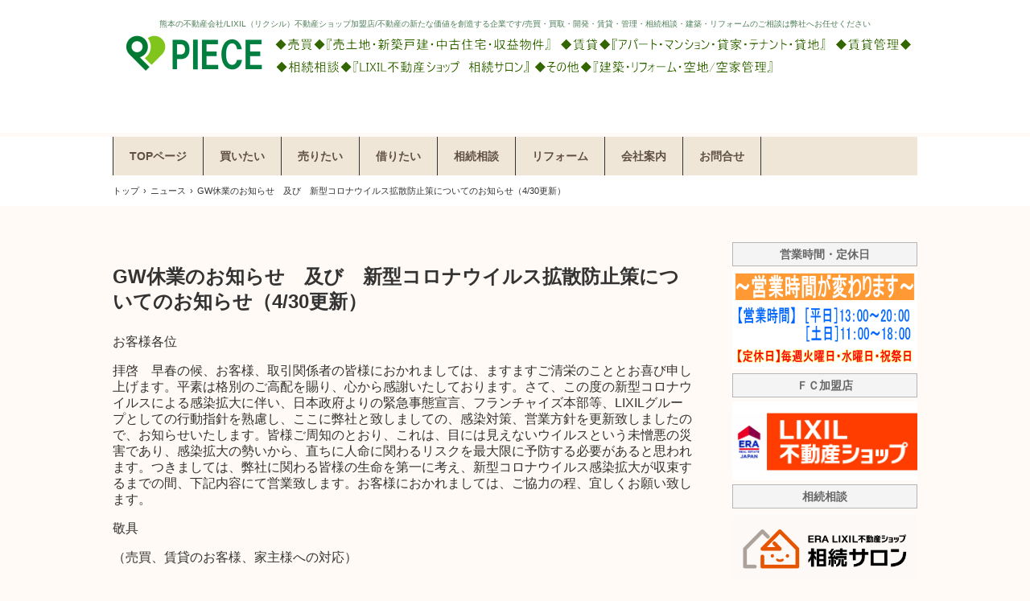

--- FILE ---
content_type: text/html; charset=UTF-8
request_url: https://piece23.com/news/gw%E4%BC%91%E6%A5%AD%E3%81%AE%E3%81%8A%E7%9F%A5%E3%82%89%E3%81%9B%E3%80%80%E5%8F%8A%E3%81%B3%E3%80%80%E6%96%B0%E5%9E%8B%E3%82%B3%E3%83%AD%E3%83%8A%E3%82%A6%E3%82%A4%E3%83%AB%E3%82%B9%E6%8B%A1%E6%95%A3/
body_size: 45240
content:
<!DOCTYPE html>
<html lang="ja">
<head>
<meta charset="UTF-8" />
<meta name="viewport" content="width=device-width, initial-scale=1" />
<title>GW休業のお知らせ　及び　新型コロナウイルス拡散防止策についてのお知らせ（4/30更新） | 株式会社ピエス</title>
<link rel="stylesheet" href="https://piece23.com/wp/wp-content/themes/hpb20S20220312104214/style.css" type="text/css" />
<link rel="stylesheet" href="https://piece23.com/wp/wp-content/themes/hpb20S20220312104214/style1.css" type="text/css" />
<link rel="stylesheet" href="https://piece23.com/wp/wp-content/themes/hpb20S20220312104214/style2.css" type="text/css" />
<link rel="profile" href="https://gmpg.org/xfn/11" />
<link rel="pingback" href="https://piece23.com/wp/xmlrpc.php" />
<!--[if lt IE 9]>
<script src="https://piece23.com/wp/wp-content/themes/hpb20S20220312104214/js/html5.js" type="text/javascript"></script>
<![endif]-->

<meta name='robots' content='max-image-preview:large' />
<link rel="alternate" type="application/rss+xml" title="株式会社ピエス &raquo; フィード" href="https://piece23.com/feed/" />
<link rel="alternate" type="application/rss+xml" title="株式会社ピエス &raquo; コメントフィード" href="https://piece23.com/comments/feed/" />
<script type="text/javascript">
/* <![CDATA[ */
window._wpemojiSettings = {"baseUrl":"https:\/\/s.w.org\/images\/core\/emoji\/14.0.0\/72x72\/","ext":".png","svgUrl":"https:\/\/s.w.org\/images\/core\/emoji\/14.0.0\/svg\/","svgExt":".svg","source":{"concatemoji":"https:\/\/piece23.com\/wp\/wp-includes\/js\/wp-emoji-release.min.js?ver=6.4.7"}};
/*! This file is auto-generated */
!function(i,n){var o,s,e;function c(e){try{var t={supportTests:e,timestamp:(new Date).valueOf()};sessionStorage.setItem(o,JSON.stringify(t))}catch(e){}}function p(e,t,n){e.clearRect(0,0,e.canvas.width,e.canvas.height),e.fillText(t,0,0);var t=new Uint32Array(e.getImageData(0,0,e.canvas.width,e.canvas.height).data),r=(e.clearRect(0,0,e.canvas.width,e.canvas.height),e.fillText(n,0,0),new Uint32Array(e.getImageData(0,0,e.canvas.width,e.canvas.height).data));return t.every(function(e,t){return e===r[t]})}function u(e,t,n){switch(t){case"flag":return n(e,"\ud83c\udff3\ufe0f\u200d\u26a7\ufe0f","\ud83c\udff3\ufe0f\u200b\u26a7\ufe0f")?!1:!n(e,"\ud83c\uddfa\ud83c\uddf3","\ud83c\uddfa\u200b\ud83c\uddf3")&&!n(e,"\ud83c\udff4\udb40\udc67\udb40\udc62\udb40\udc65\udb40\udc6e\udb40\udc67\udb40\udc7f","\ud83c\udff4\u200b\udb40\udc67\u200b\udb40\udc62\u200b\udb40\udc65\u200b\udb40\udc6e\u200b\udb40\udc67\u200b\udb40\udc7f");case"emoji":return!n(e,"\ud83e\udef1\ud83c\udffb\u200d\ud83e\udef2\ud83c\udfff","\ud83e\udef1\ud83c\udffb\u200b\ud83e\udef2\ud83c\udfff")}return!1}function f(e,t,n){var r="undefined"!=typeof WorkerGlobalScope&&self instanceof WorkerGlobalScope?new OffscreenCanvas(300,150):i.createElement("canvas"),a=r.getContext("2d",{willReadFrequently:!0}),o=(a.textBaseline="top",a.font="600 32px Arial",{});return e.forEach(function(e){o[e]=t(a,e,n)}),o}function t(e){var t=i.createElement("script");t.src=e,t.defer=!0,i.head.appendChild(t)}"undefined"!=typeof Promise&&(o="wpEmojiSettingsSupports",s=["flag","emoji"],n.supports={everything:!0,everythingExceptFlag:!0},e=new Promise(function(e){i.addEventListener("DOMContentLoaded",e,{once:!0})}),new Promise(function(t){var n=function(){try{var e=JSON.parse(sessionStorage.getItem(o));if("object"==typeof e&&"number"==typeof e.timestamp&&(new Date).valueOf()<e.timestamp+604800&&"object"==typeof e.supportTests)return e.supportTests}catch(e){}return null}();if(!n){if("undefined"!=typeof Worker&&"undefined"!=typeof OffscreenCanvas&&"undefined"!=typeof URL&&URL.createObjectURL&&"undefined"!=typeof Blob)try{var e="postMessage("+f.toString()+"("+[JSON.stringify(s),u.toString(),p.toString()].join(",")+"));",r=new Blob([e],{type:"text/javascript"}),a=new Worker(URL.createObjectURL(r),{name:"wpTestEmojiSupports"});return void(a.onmessage=function(e){c(n=e.data),a.terminate(),t(n)})}catch(e){}c(n=f(s,u,p))}t(n)}).then(function(e){for(var t in e)n.supports[t]=e[t],n.supports.everything=n.supports.everything&&n.supports[t],"flag"!==t&&(n.supports.everythingExceptFlag=n.supports.everythingExceptFlag&&n.supports[t]);n.supports.everythingExceptFlag=n.supports.everythingExceptFlag&&!n.supports.flag,n.DOMReady=!1,n.readyCallback=function(){n.DOMReady=!0}}).then(function(){return e}).then(function(){var e;n.supports.everything||(n.readyCallback(),(e=n.source||{}).concatemoji?t(e.concatemoji):e.wpemoji&&e.twemoji&&(t(e.twemoji),t(e.wpemoji)))}))}((window,document),window._wpemojiSettings);
/* ]]> */
</script>
<style id='wp-emoji-styles-inline-css' type='text/css'>

	img.wp-smiley, img.emoji {
		display: inline !important;
		border: none !important;
		box-shadow: none !important;
		height: 1em !important;
		width: 1em !important;
		margin: 0 0.07em !important;
		vertical-align: -0.1em !important;
		background: none !important;
		padding: 0 !important;
	}
</style>
<link rel='stylesheet' id='wp-block-library-css' href='https://piece23.com/wp/wp-includes/css/dist/block-library/style.min.css?ver=6.4.7' type='text/css' media='all' />
<style id='classic-theme-styles-inline-css' type='text/css'>
/*! This file is auto-generated */
.wp-block-button__link{color:#fff;background-color:#32373c;border-radius:9999px;box-shadow:none;text-decoration:none;padding:calc(.667em + 2px) calc(1.333em + 2px);font-size:1.125em}.wp-block-file__button{background:#32373c;color:#fff;text-decoration:none}
</style>
<style id='global-styles-inline-css' type='text/css'>
body{--wp--preset--color--black: #000000;--wp--preset--color--cyan-bluish-gray: #abb8c3;--wp--preset--color--white: #ffffff;--wp--preset--color--pale-pink: #f78da7;--wp--preset--color--vivid-red: #cf2e2e;--wp--preset--color--luminous-vivid-orange: #ff6900;--wp--preset--color--luminous-vivid-amber: #fcb900;--wp--preset--color--light-green-cyan: #7bdcb5;--wp--preset--color--vivid-green-cyan: #00d084;--wp--preset--color--pale-cyan-blue: #8ed1fc;--wp--preset--color--vivid-cyan-blue: #0693e3;--wp--preset--color--vivid-purple: #9b51e0;--wp--preset--gradient--vivid-cyan-blue-to-vivid-purple: linear-gradient(135deg,rgba(6,147,227,1) 0%,rgb(155,81,224) 100%);--wp--preset--gradient--light-green-cyan-to-vivid-green-cyan: linear-gradient(135deg,rgb(122,220,180) 0%,rgb(0,208,130) 100%);--wp--preset--gradient--luminous-vivid-amber-to-luminous-vivid-orange: linear-gradient(135deg,rgba(252,185,0,1) 0%,rgba(255,105,0,1) 100%);--wp--preset--gradient--luminous-vivid-orange-to-vivid-red: linear-gradient(135deg,rgba(255,105,0,1) 0%,rgb(207,46,46) 100%);--wp--preset--gradient--very-light-gray-to-cyan-bluish-gray: linear-gradient(135deg,rgb(238,238,238) 0%,rgb(169,184,195) 100%);--wp--preset--gradient--cool-to-warm-spectrum: linear-gradient(135deg,rgb(74,234,220) 0%,rgb(151,120,209) 20%,rgb(207,42,186) 40%,rgb(238,44,130) 60%,rgb(251,105,98) 80%,rgb(254,248,76) 100%);--wp--preset--gradient--blush-light-purple: linear-gradient(135deg,rgb(255,206,236) 0%,rgb(152,150,240) 100%);--wp--preset--gradient--blush-bordeaux: linear-gradient(135deg,rgb(254,205,165) 0%,rgb(254,45,45) 50%,rgb(107,0,62) 100%);--wp--preset--gradient--luminous-dusk: linear-gradient(135deg,rgb(255,203,112) 0%,rgb(199,81,192) 50%,rgb(65,88,208) 100%);--wp--preset--gradient--pale-ocean: linear-gradient(135deg,rgb(255,245,203) 0%,rgb(182,227,212) 50%,rgb(51,167,181) 100%);--wp--preset--gradient--electric-grass: linear-gradient(135deg,rgb(202,248,128) 0%,rgb(113,206,126) 100%);--wp--preset--gradient--midnight: linear-gradient(135deg,rgb(2,3,129) 0%,rgb(40,116,252) 100%);--wp--preset--font-size--small: 13px;--wp--preset--font-size--medium: 20px;--wp--preset--font-size--large: 36px;--wp--preset--font-size--x-large: 42px;--wp--preset--spacing--20: 0.44rem;--wp--preset--spacing--30: 0.67rem;--wp--preset--spacing--40: 1rem;--wp--preset--spacing--50: 1.5rem;--wp--preset--spacing--60: 2.25rem;--wp--preset--spacing--70: 3.38rem;--wp--preset--spacing--80: 5.06rem;--wp--preset--shadow--natural: 6px 6px 9px rgba(0, 0, 0, 0.2);--wp--preset--shadow--deep: 12px 12px 50px rgba(0, 0, 0, 0.4);--wp--preset--shadow--sharp: 6px 6px 0px rgba(0, 0, 0, 0.2);--wp--preset--shadow--outlined: 6px 6px 0px -3px rgba(255, 255, 255, 1), 6px 6px rgba(0, 0, 0, 1);--wp--preset--shadow--crisp: 6px 6px 0px rgba(0, 0, 0, 1);}:where(.is-layout-flex){gap: 0.5em;}:where(.is-layout-grid){gap: 0.5em;}body .is-layout-flow > .alignleft{float: left;margin-inline-start: 0;margin-inline-end: 2em;}body .is-layout-flow > .alignright{float: right;margin-inline-start: 2em;margin-inline-end: 0;}body .is-layout-flow > .aligncenter{margin-left: auto !important;margin-right: auto !important;}body .is-layout-constrained > .alignleft{float: left;margin-inline-start: 0;margin-inline-end: 2em;}body .is-layout-constrained > .alignright{float: right;margin-inline-start: 2em;margin-inline-end: 0;}body .is-layout-constrained > .aligncenter{margin-left: auto !important;margin-right: auto !important;}body .is-layout-constrained > :where(:not(.alignleft):not(.alignright):not(.alignfull)){max-width: var(--wp--style--global--content-size);margin-left: auto !important;margin-right: auto !important;}body .is-layout-constrained > .alignwide{max-width: var(--wp--style--global--wide-size);}body .is-layout-flex{display: flex;}body .is-layout-flex{flex-wrap: wrap;align-items: center;}body .is-layout-flex > *{margin: 0;}body .is-layout-grid{display: grid;}body .is-layout-grid > *{margin: 0;}:where(.wp-block-columns.is-layout-flex){gap: 2em;}:where(.wp-block-columns.is-layout-grid){gap: 2em;}:where(.wp-block-post-template.is-layout-flex){gap: 1.25em;}:where(.wp-block-post-template.is-layout-grid){gap: 1.25em;}.has-black-color{color: var(--wp--preset--color--black) !important;}.has-cyan-bluish-gray-color{color: var(--wp--preset--color--cyan-bluish-gray) !important;}.has-white-color{color: var(--wp--preset--color--white) !important;}.has-pale-pink-color{color: var(--wp--preset--color--pale-pink) !important;}.has-vivid-red-color{color: var(--wp--preset--color--vivid-red) !important;}.has-luminous-vivid-orange-color{color: var(--wp--preset--color--luminous-vivid-orange) !important;}.has-luminous-vivid-amber-color{color: var(--wp--preset--color--luminous-vivid-amber) !important;}.has-light-green-cyan-color{color: var(--wp--preset--color--light-green-cyan) !important;}.has-vivid-green-cyan-color{color: var(--wp--preset--color--vivid-green-cyan) !important;}.has-pale-cyan-blue-color{color: var(--wp--preset--color--pale-cyan-blue) !important;}.has-vivid-cyan-blue-color{color: var(--wp--preset--color--vivid-cyan-blue) !important;}.has-vivid-purple-color{color: var(--wp--preset--color--vivid-purple) !important;}.has-black-background-color{background-color: var(--wp--preset--color--black) !important;}.has-cyan-bluish-gray-background-color{background-color: var(--wp--preset--color--cyan-bluish-gray) !important;}.has-white-background-color{background-color: var(--wp--preset--color--white) !important;}.has-pale-pink-background-color{background-color: var(--wp--preset--color--pale-pink) !important;}.has-vivid-red-background-color{background-color: var(--wp--preset--color--vivid-red) !important;}.has-luminous-vivid-orange-background-color{background-color: var(--wp--preset--color--luminous-vivid-orange) !important;}.has-luminous-vivid-amber-background-color{background-color: var(--wp--preset--color--luminous-vivid-amber) !important;}.has-light-green-cyan-background-color{background-color: var(--wp--preset--color--light-green-cyan) !important;}.has-vivid-green-cyan-background-color{background-color: var(--wp--preset--color--vivid-green-cyan) !important;}.has-pale-cyan-blue-background-color{background-color: var(--wp--preset--color--pale-cyan-blue) !important;}.has-vivid-cyan-blue-background-color{background-color: var(--wp--preset--color--vivid-cyan-blue) !important;}.has-vivid-purple-background-color{background-color: var(--wp--preset--color--vivid-purple) !important;}.has-black-border-color{border-color: var(--wp--preset--color--black) !important;}.has-cyan-bluish-gray-border-color{border-color: var(--wp--preset--color--cyan-bluish-gray) !important;}.has-white-border-color{border-color: var(--wp--preset--color--white) !important;}.has-pale-pink-border-color{border-color: var(--wp--preset--color--pale-pink) !important;}.has-vivid-red-border-color{border-color: var(--wp--preset--color--vivid-red) !important;}.has-luminous-vivid-orange-border-color{border-color: var(--wp--preset--color--luminous-vivid-orange) !important;}.has-luminous-vivid-amber-border-color{border-color: var(--wp--preset--color--luminous-vivid-amber) !important;}.has-light-green-cyan-border-color{border-color: var(--wp--preset--color--light-green-cyan) !important;}.has-vivid-green-cyan-border-color{border-color: var(--wp--preset--color--vivid-green-cyan) !important;}.has-pale-cyan-blue-border-color{border-color: var(--wp--preset--color--pale-cyan-blue) !important;}.has-vivid-cyan-blue-border-color{border-color: var(--wp--preset--color--vivid-cyan-blue) !important;}.has-vivid-purple-border-color{border-color: var(--wp--preset--color--vivid-purple) !important;}.has-vivid-cyan-blue-to-vivid-purple-gradient-background{background: var(--wp--preset--gradient--vivid-cyan-blue-to-vivid-purple) !important;}.has-light-green-cyan-to-vivid-green-cyan-gradient-background{background: var(--wp--preset--gradient--light-green-cyan-to-vivid-green-cyan) !important;}.has-luminous-vivid-amber-to-luminous-vivid-orange-gradient-background{background: var(--wp--preset--gradient--luminous-vivid-amber-to-luminous-vivid-orange) !important;}.has-luminous-vivid-orange-to-vivid-red-gradient-background{background: var(--wp--preset--gradient--luminous-vivid-orange-to-vivid-red) !important;}.has-very-light-gray-to-cyan-bluish-gray-gradient-background{background: var(--wp--preset--gradient--very-light-gray-to-cyan-bluish-gray) !important;}.has-cool-to-warm-spectrum-gradient-background{background: var(--wp--preset--gradient--cool-to-warm-spectrum) !important;}.has-blush-light-purple-gradient-background{background: var(--wp--preset--gradient--blush-light-purple) !important;}.has-blush-bordeaux-gradient-background{background: var(--wp--preset--gradient--blush-bordeaux) !important;}.has-luminous-dusk-gradient-background{background: var(--wp--preset--gradient--luminous-dusk) !important;}.has-pale-ocean-gradient-background{background: var(--wp--preset--gradient--pale-ocean) !important;}.has-electric-grass-gradient-background{background: var(--wp--preset--gradient--electric-grass) !important;}.has-midnight-gradient-background{background: var(--wp--preset--gradient--midnight) !important;}.has-small-font-size{font-size: var(--wp--preset--font-size--small) !important;}.has-medium-font-size{font-size: var(--wp--preset--font-size--medium) !important;}.has-large-font-size{font-size: var(--wp--preset--font-size--large) !important;}.has-x-large-font-size{font-size: var(--wp--preset--font-size--x-large) !important;}
.wp-block-navigation a:where(:not(.wp-element-button)){color: inherit;}
:where(.wp-block-post-template.is-layout-flex){gap: 1.25em;}:where(.wp-block-post-template.is-layout-grid){gap: 1.25em;}
:where(.wp-block-columns.is-layout-flex){gap: 2em;}:where(.wp-block-columns.is-layout-grid){gap: 2em;}
.wp-block-pullquote{font-size: 1.5em;line-height: 1.6;}
</style>
<script type="text/javascript" src="https://piece23.com/wp/wp-includes/js/jquery/jquery.min.js?ver=3.7.1" id="jquery-core-js"></script>
<script type="text/javascript" src="https://piece23.com/wp/wp-includes/js/jquery/jquery-migrate.min.js?ver=3.4.1" id="jquery-migrate-js"></script>
<link rel="https://api.w.org/" href="https://piece23.com/wp-json/" /><link rel="EditURI" type="application/rsd+xml" title="RSD" href="https://piece23.com/wp/xmlrpc.php?rsd" />
<meta name="generator" content="WordPress 6.4.7" />
<link rel="canonical" href="https://piece23.com/news/gw%e4%bc%91%e6%a5%ad%e3%81%ae%e3%81%8a%e7%9f%a5%e3%82%89%e3%81%9b%e3%80%80%e5%8f%8a%e3%81%b3%e3%80%80%e6%96%b0%e5%9e%8b%e3%82%b3%e3%83%ad%e3%83%8a%e3%82%a6%e3%82%a4%e3%83%ab%e3%82%b9%e6%8b%a1%e6%95%a3/" />
<link rel='shortlink' href='https://piece23.com/?p=11132' />
<link rel="alternate" type="application/json+oembed" href="https://piece23.com/wp-json/oembed/1.0/embed?url=https%3A%2F%2Fpiece23.com%2Fnews%2Fgw%25e4%25bc%2591%25e6%25a5%25ad%25e3%2581%25ae%25e3%2581%258a%25e7%259f%25a5%25e3%2582%2589%25e3%2581%259b%25e3%2580%2580%25e5%258f%258a%25e3%2581%25b3%25e3%2580%2580%25e6%2596%25b0%25e5%259e%258b%25e3%2582%25b3%25e3%2583%25ad%25e3%2583%258a%25e3%2582%25a6%25e3%2582%25a4%25e3%2583%25ab%25e3%2582%25b9%25e6%258b%25a1%25e6%2595%25a3%2F" />
<link rel="alternate" type="text/xml+oembed" href="https://piece23.com/wp-json/oembed/1.0/embed?url=https%3A%2F%2Fpiece23.com%2Fnews%2Fgw%25e4%25bc%2591%25e6%25a5%25ad%25e3%2581%25ae%25e3%2581%258a%25e7%259f%25a5%25e3%2582%2589%25e3%2581%259b%25e3%2580%2580%25e5%258f%258a%25e3%2581%25b3%25e3%2580%2580%25e6%2596%25b0%25e5%259e%258b%25e3%2582%25b3%25e3%2583%25ad%25e3%2583%258a%25e3%2582%25a6%25e3%2582%25a4%25e3%2583%25ab%25e3%2582%25b9%25e6%258b%25a1%25e6%2595%25a3%2F&#038;format=xml" />
<script type="text/javascript"><!--
jQuery(document).ready(function(){
if (jQuery("[name='hpb_plugin_form']").find("[required]")[0]) {
required_param = "";
jQuery("[name='hpb_plugin_form']").find("[required]").each(function(){
	if(required_param != ""){
		required_param += ","; 
	}
	required_param += jQuery(this).attr("name");
});
inputHidden = jQuery("<input>").attr("type", "hidden").attr("name", "hpb_required").attr("value", required_param);
jQuery("[name='hpb_plugin_form']").append(inputHidden);
}});
--></script>
<meta property="og:title" content="GW休業のお知らせ　及び　新型コロナウイルス拡散防止策についてのお知らせ（4/30更新） | 株式会社ピエス"/>
<meta property="og:url" content="https://piece23.com/news/gw%e4%bc%91%e6%a5%ad%e3%81%ae%e3%81%8a%e7%9f%a5%e3%82%89%e3%81%9b%e3%80%80%e5%8f%8a%e3%81%b3%e3%80%80%e6%96%b0%e5%9e%8b%e3%82%b3%e3%83%ad%e3%83%8a%e3%82%a6%e3%82%a4%e3%83%ab%e3%82%b9%e6%8b%a1%e6%95%a3/"/>
<meta property="og:image" content="https://piece23.com/wp/wp-content/themes/hpb20S20220312104214/screenshot.jpg"/>
<meta property="og:description" content="お客様各位 拝啓　早春の候、お客様、取引関係者の皆様におかれましては、ますますご清栄のこととお喜び申し上げます。平素は格別のご高配を賜り、心から感謝いたしております。さて、この度の新型コロナウイルスによる感染拡大に伴い、 [&hellip;]"/>
<meta property="og:site_name" content="株式会社ピエス"/>
<meta property="og:type" content="article"/>
<script async src="https://www.googletagmanager.com/gtag/js?id=G-7C2BGEM3LN"></script>
<script>
  window.dataLayer = window.dataLayer || [];
  function gtag(){dataLayer.push(arguments);}
  gtag('js', new Date());

  gtag('config', 'G-7C2BGEM3LN');
</script>
<!-- hpb SEO - start -->
<meta name="description" content="熊本の不動産会社〔本社住所：熊本市東区健軍4丁目3番13号〕熊本の不動産〔売買：売土地、新築一戸建て、中古一戸建て、中古マンション〕〔賃貸：アパート、マンション、一戸建て、テナント、貸し土地）をお探しのお客様、熊本県内・県外の不動産に関しましてお悩みのお客様は是非、全国フランチャイズ『ＬＩＸＩＬ（リクシル）不動産ショップ』の加盟店である、私ども株式会社ピエスへお任せください。また、相続診断士、認定コンサルタント2名が在籍しておりますので、LIXIL不動産ショップ相続サロンを運営しております。相続のご相談もお気軽にどうぞ。" />
<meta name="keywords" content="熊本,熊本県,熊本市,熊本市東区,熊本市中央区,不動産会社,不動産売買,売却査定,不動産買取,新築一戸建て,売土地,中古一戸建て,中古マンション,リクシル不動産ショップ,LIXIL不動産ショップ,相続相談,相続サロン" />
<!-- hpb SEO - end   -->
<link rel="stylesheet" type="text/css" href="https://piece23.com/wp/wp-content/themes/hpb20S20220312104214/css/camera.css">
<script type="text/javascript" src="https://piece23.com/wp/wp-content/themes/hpb20S20220312104214/js/jquery.mobile.customized.min.js"></script>
<script type="text/javascript" src="https://piece23.com/wp/wp-content/themes/hpb20S20220312104214/js/camera.min.js"></script>
<script type="text/javascript" src="https://piece23.com/wp/wp-content/themes/hpb20S20220312104214/js/jquery.easing.1.3.js"></script>
<link rel="stylesheet" type="text/css" media="all" href="https://piece23.com/wp/wp-content/themes/hpb20S20220312104214/css/jquery.fs.boxer.css">
<script type="text/javascript" src="https://piece23.com/wp/wp-content/themes/hpb20S20220312104214/js/jquery.fs.boxer.min.js"></script>
<script type="text/javascript" src="https://piece23.com/wp/wp-content/themes/hpb20S20220312104214/js/masonry.pkgd.min.js"></script>
<script type="text/javascript" src="https://piece23.com/wp/wp-content/themes/hpb20S20220312104214/js/imagesloaded.pkgd.min.js"></script>
<script src="https://maps-api-ssl.google.com/maps/api/js?sensor=false&key=AIzaSyDef7txLZQfQFgubRfmYTl8ej1a_IR_7YA" charset="UTF-8" type="text/javascript"></script>

</head>

<body class="news-template-default single single-news postid-11132" id="hpb-spw-20-0033-22">
<div id="page" class="hfeed site">
		<header id="masthead" class="site-header sp-part-top sp-header2" role="banner">
<div id="masthead-inner" class="sp-part-top sp-header-inner"><a style="display: block"><img id="sp-image-1" class="sp-part-top sp-image" src="https://piece23.com/wp/wp-content/themes/hpb20S20220312104214/img/image177.png"></a><div class="site-branding sp-part-top sp-site-branding2" id="sp-site-branding2-1">
  <h1 class="site-title sp-part-top sp-site-title"><a href="https://piece23.com/" title="株式会社ピエス" id="hpb-site-title" rel="home">株式会社ピエス</a></h1>
  <h2 id="hpb-site-desc" class="site-description sp-part-top sp-catchphrase">熊本の不動産会社/LIXIL（リクシル）不動産ショップ加盟店/不動産の新たな価値を創造する企業です/売買・買取・開発・賃貸・管理・相続相談・建築・リフォームのご相談は弊社へお任せください</h2>
<div class="extra sp-part-top sp-site-branding-extra" style="min-height: 20px" id="sp-site-branding-extra-1">
</div>
</div>
</div>	</header><!-- #masthead -->

	<div id="main" class="site-main sp-part-top sp-main">

<div id="contenthead" class="sp-part-top sp-content-header"><nav id="sp-site-navigation-1" class="navigation-main sp-part-top button-menu sp-site-navigation horizontal" role="navigation">
  <h1 class="menu-toggle">メニュー</h1>
  <div class="screen-reader-text skip-link"><a href="#content" title="コンテンツへスキップ">コンテンツへスキップ</a></div>
  <ul id="menu-%e3%83%a1%e3%82%a4%e3%83%b3%e3%83%8a%e3%83%93%e3%82%b2%e3%83%bc%e3%82%b7%e3%83%a7%e3%83%b3" class="menu"><li id="menu-item-15801" class="menu-item menu-item-type-post_type menu-item-object-page menu-item-home menu-item-15801"><a href="https://piece23.com/">TOPページ</a></li>
<li id="menu-item-15802" class="menu-item menu-item-type-post_type menu-item-object-page menu-item-has-children menu-item-15802"><a href="https://piece23.com/%e8%b2%b7%e3%81%84%e3%81%9f%e3%81%84/">買いたい</a>
<ul class="sub-menu">
	<li id="menu-item-15803" class="menu-item menu-item-type-post_type menu-item-object-page menu-item-15803"><a href="https://piece23.com/%e8%b2%b7%e3%81%84%e3%81%9f%e3%81%84/">買いたいTOP</a></li>
	<li id="menu-item-15804" class="menu-item menu-item-type-post_type menu-item-object-page menu-item-15804"><a href="https://piece23.com/%e5%a3%b2%e5%9c%9f%e5%9c%b0/">売土地</a></li>
	<li id="menu-item-15805" class="menu-item menu-item-type-post_type menu-item-object-page menu-item-15805"><a href="https://piece23.com/%e6%96%b0%e7%af%89%e4%b8%80%e6%88%b8%e5%bb%ba%e3%81%a6/">新築一戸建て</a></li>
	<li id="menu-item-15806" class="menu-item menu-item-type-post_type menu-item-object-page menu-item-15806"><a href="https://piece23.com/%e4%b8%ad%e5%8f%a4%e4%bd%8f%e5%ae%85/">中古住宅</a></li>
	<li id="menu-item-15807" class="menu-item menu-item-type-post_type menu-item-object-page menu-item-15807"><a href="https://piece23.com/%e4%b8%ad%e5%8f%a4%e3%83%9e%e3%83%b3%e3%82%b7%e3%83%a7%e3%83%b3/">中古マンション</a></li>
	<li id="menu-item-15808" class="menu-item menu-item-type-post_type menu-item-object-page menu-item-15808"><a href="https://piece23.com/%e8%b3%bc%e5%85%a5%e3%82%ac%e3%82%a4%e3%83%89%e3%80%94%e5%8b%95%e7%94%bb%e3%80%95/">購入ガイド〔動画〕</a></li>
	<li id="menu-item-15809" class="menu-item menu-item-type-post_type menu-item-object-page menu-item-15809"><a href="https://piece23.com/%e5%a3%b2%e8%b2%b7%e5%a5%91%e7%b4%84%e3%81%ae%e5%9f%ba%e7%a4%8e%e7%9f%a5%e8%ad%98/">売買契約の基礎知識</a></li>
	<li id="menu-item-15810" class="menu-item menu-item-type-post_type menu-item-object-page menu-item-15810"><a href="https://piece23.com/%e5%9c%9f%e5%9c%b0%e9%81%b8%e3%81%b3%e3%81%ae%e5%9f%ba%e7%a4%8e%e7%9f%a5%e8%ad%98/">土地選びの基礎知識</a></li>
</ul>
</li>
<li id="menu-item-15811" class="menu-item menu-item-type-post_type menu-item-object-page menu-item-has-children menu-item-15811"><a href="https://piece23.com/%e5%a3%b2%e3%82%8a%e3%81%9f%e3%81%84/">売りたい</a>
<ul class="sub-menu">
	<li id="menu-item-15812" class="menu-item menu-item-type-post_type menu-item-object-page menu-item-15812"><a href="https://piece23.com/%e5%a3%b2%e3%82%8a%e3%81%9f%e3%81%84/">売りたいTOP</a></li>
	<li id="menu-item-15813" class="menu-item menu-item-type-post_type menu-item-object-page menu-item-15813"><a href="https://piece23.com/%e3%81%94%e5%a3%b2%e5%8d%b4%e3%81%be%e3%81%a7%e3%81%ae%e6%b5%81%e3%82%8c/">ご売却までの流れ</a></li>
	<li id="menu-item-15814" class="menu-item menu-item-type-post_type menu-item-object-page menu-item-15814"><a href="https://piece23.com/%e4%be%a1%e6%a0%bc%e6%9f%bb%e5%ae%9a/">価格査定</a></li>
	<li id="menu-item-15815" class="menu-item menu-item-type-post_type menu-item-object-page menu-item-15815"><a href="https://piece23.com/%e5%8f%96%e5%bc%95%e4%ba%8b%e4%be%8b/">取引事例</a></li>
	<li id="menu-item-15816" class="menu-item menu-item-type-post_type menu-item-object-page menu-item-15816"><a href="https://piece23.com/%e3%82%a4%e3%83%b3%e3%82%b9%e3%83%9a%e3%82%af%e3%82%b7%e3%83%a7%e3%83%b3/">インスペクション</a></li>
</ul>
</li>
<li id="menu-item-15817" class="menu-item menu-item-type-post_type menu-item-object-page menu-item-has-children menu-item-15817"><a href="https://piece23.com/%e5%80%9f%e3%82%8a%e3%81%9f%e3%81%84/">借りたい</a>
<ul class="sub-menu">
	<li id="menu-item-15818" class="menu-item menu-item-type-post_type menu-item-object-page menu-item-15818"><a href="https://piece23.com/%e5%80%9f%e3%82%8a%e3%81%9f%e3%81%84/">借りたいTOP</a></li>
	<li id="menu-item-15819" class="menu-item menu-item-type-post_type menu-item-object-page menu-item-15819"><a href="https://piece23.com/%e4%bd%8f%e3%81%be%e3%81%84%e3%82%b5%e3%83%9d%e3%83%bc%e3%83%8824/">住まいサポート24</a></li>
	<li id="menu-item-15820" class="menu-item menu-item-type-post_type menu-item-object-page menu-item-15820"><a href="https://piece23.com/%e5%85%a5%e5%b1%85%e5%89%8d%e6%b3%a8%e6%84%8f%e4%ba%8b%e9%a0%85%e8%aa%ac%e6%98%8e%e5%8b%95%e7%94%bb/">入居前注意事項説明動画</a></li>
</ul>
</li>
<li id="menu-item-15821" class="menu-item menu-item-type-post_type menu-item-object-page menu-item-has-children menu-item-15821"><a href="https://piece23.com/%e7%9b%b8%e7%b6%9a%e7%9b%b8%e8%ab%87/">相続相談</a>
<ul class="sub-menu">
	<li id="menu-item-15822" class="menu-item menu-item-type-post_type menu-item-object-page menu-item-15822"><a href="https://piece23.com/%e7%9b%b8%e7%b6%9a%e7%9b%b8%e8%ab%87/">相続相談TOP</a></li>
	<li id="menu-item-15823" class="menu-item menu-item-type-post_type menu-item-object-page menu-item-15823"><a href="https://piece23.com/%e7%9b%b8%e7%b6%9a%e5%af%be%e7%ad%96/">相続対策</a></li>
	<li id="menu-item-15824" class="menu-item menu-item-type-post_type menu-item-object-page menu-item-15824"><a href="https://piece23.com/%e7%9b%b8%e7%b6%9a%e4%b8%8d%e5%8b%95%e7%94%a3%e3%81%a8%e7%a8%8e%e9%87%91/">相続不動産と税金</a></li>
</ul>
</li>
<li id="menu-item-15825" class="menu-item menu-item-type-post_type menu-item-object-page menu-item-has-children menu-item-15825"><a href="https://piece23.com/%e3%83%aa%e3%83%95%e3%82%a9%e3%83%bc%e3%83%a0/">リフォーム</a>
<ul class="sub-menu">
	<li id="menu-item-15826" class="menu-item menu-item-type-post_type menu-item-object-page menu-item-15826"><a href="https://piece23.com/%e3%83%aa%e3%83%95%e3%82%a9%e3%83%bc%e3%83%a0/">リフォームＴＯＰ</a></li>
</ul>
</li>
<li id="menu-item-15827" class="menu-item menu-item-type-post_type menu-item-object-page menu-item-has-children menu-item-15827"><a href="https://piece23.com/%e4%bc%9a%e7%a4%be%e6%a1%88%e5%86%85/">会社案内</a>
<ul class="sub-menu">
	<li id="menu-item-15828" class="menu-item menu-item-type-post_type menu-item-object-page menu-item-15828"><a href="https://piece23.com/%e4%bc%9a%e7%a4%be%e6%a1%88%e5%86%85/">会社案内TOP</a></li>
	<li id="menu-item-15829" class="menu-item menu-item-type-post_type menu-item-object-page menu-item-15829"><a href="https://piece23.com/acaaa/">アクセス</a></li>
	<li id="menu-item-15830" class="menu-item menu-item-type-post_type menu-item-object-page menu-item-15830"><a href="https://piece23.com/%e3%82%b9%e3%82%bf%e3%83%83%e3%83%95%e7%b4%b9%e4%bb%8b/">スタッフ紹介</a></li>
</ul>
</li>
<li id="menu-item-15831" class="menu-item menu-item-type-post_type menu-item-object-page menu-item-has-children menu-item-15831"><a href="https://piece23.com/%e3%81%8a%e5%95%8f%e5%90%88%e3%81%9b/">お問合せ</a>
<ul class="sub-menu">
	<li id="menu-item-15832" class="menu-item menu-item-type-post_type menu-item-object-page menu-item-15832"><a href="https://piece23.com/%e3%81%8a%e5%95%8f%e5%90%88%e3%81%9b/">お問合せTOP</a></li>
</ul>
</li>
</ul></nav><!-- #site-navigation -->

<!-- breadcrumb list -->
<div id="breadcrumb-list" class="sp-part-top sp-bread-crumb" itemscope itemtype="https://schema.org/BreadcrumbList">
	<div itemprop="itemListElement" itemscope itemtype="https://schema.org/ListItem">
		<a href="https://piece23.com" itemprop="item"><span itemprop="name">トップ</span></a>
		<meta itemprop="position" content="1" />
	</div>
	<div>&rsaquo;</div>

						<div itemprop="itemListElement" itemscope itemtype="https://schema.org/ListItem">        
 				<a href="https://piece23.com/news/" itemprop="item"><span itemprop="name">ニュース</span></a>
				<meta itemprop="position" content="2" />
			</div>
			<div>&rsaquo;</div>
							<div itemprop="itemListElement" itemscope itemtype="https://schema.org/ListItem">
    			<span itemprop="name">GW休業のお知らせ　及び　新型コロナウイルス拡散防止策についてのお知らせ（4/30更新）</span>
				<meta itemprop="position" content="3" />
			</div>
			</div>
<!-- breadcrumb list end --></div>
  <div id="main-inner">
	<div id="primary" class="content-area">

		<div id="content" class="site-content sp-part-top sp-content" role="main">
		<div id="post-list" class="hpb-viewtype-full sp-part-top sp-wp-post-list wordpress">

		
			
<article id="post-11132" class="post-11132 news type-news status-publish hentry">
	<header class="entry-header">
		<h1 class="entry-title">GW休業のお知らせ　及び　新型コロナウイルス拡散防止策についてのお知らせ（4/30更新）</h1>
	</header><!-- .entry-header -->

	<div class="entry-content">
		<p>お客様各位</p>
<p>拝啓　早春の候、お客様、取引関係者の皆様におかれましては、ますますご清栄のこととお喜び申し上げます。平素は格別のご高配を賜り、心から感謝いたしております。さて、この度の新型コロナウイルスによる感染拡大に伴い、日本政府よりの緊急事態宣言、フランチャイズ本部等、LIXILグループとしての行動指針を熟慮し、ここに弊社と致しましての、感染対策、営業方針を更新致しましたので、お知らせいたします。皆様ご周知のとおり、これは、目には見えないウイルスという未憎悪の災害であり、感染拡大の勢いから、直ちに人命に関わるリスクを最大限に予防する必要があると思われます。つきましては、弊社に関わる皆様の生命を第一に考え、新型コロナウイルス感染拡大が収束するまでの間、下記内容にて営業致します。お客様におかれましては、ご協力の程、宜しくお願い致します。</p>
<p>敬具</p>
<p>（売買、賃貸のお客様、家主様への対応）</p>
<p>店頭での対面営業の中止。<br />
オープンハウス等、販売会、イベントの中止。<br />
在宅テレワークの実施。【期間：令和2年4月18日（土）～5月1日（金）】<br />
ゴールデンウイーク休業【期間：令和2年5月2日（月）～5月6日（水）】</p>
<p>5月7日（木）より通常営業致します。（予定）<br />
但し、コロナウイルス拡散防止の為の対策（ご入店時のマスク着用の厳守、ご入店時のアルコール消毒のお願い等は継続致します。）</p>
<p>株式会社ピエス　代表取締役　岩元　孔一郎</p>
			</div><!-- .entry-content -->

	<footer class="entry-meta">
			<span class="date">2020年4月30日</span>

	
				
		
	

		
			</footer><!-- .entry-meta -->
</article><!-- #post-## -->

				<nav role="navigation" id="nav-below" class="navigation-post">
		<h1 class="screen-reader-text">投稿ナビゲーション</h1>

	
		<div class="nav-previous"><a href="https://piece23.com/news/%e6%96%b0%e5%9e%8b%e3%82%b3%e3%83%ad%e3%83%8a%e3%82%a6%e3%82%a4%e3%83%ab%e3%82%b9%e6%84%9f%e6%9f%93%e7%97%87%e5%af%be%e7%ad%96%e3%81%ab%e3%81%a4%e3%81%84%e3%81%a6/" rel="prev"><span class="meta-nav">&larr;</span> 新型コロナウイルス感染症対策について</a></div>		<div class="nav-next"><a href="https://piece23.com/news/%e4%b8%8d%e5%8b%95%e7%94%a3%e4%ba%8b%e6%a5%ad%e3%80%8e%e3%82%aa%e3%83%bc%e3%83%97%e3%83%b3%e3%83%8f%e3%82%a6%e3%82%b9%e9%96%8b%e5%82%ac%e3%81%ae%e3%81%8a%e7%9f%a5%e3%82%89%e3%81%9b%e3%80%8f7-11/" rel="next">不動産事業『オープンハウス開催のお知らせ』7/11（土）12（日）　18（土）19（日) <span class="meta-nav">&rarr;</span></a></div>
	
	</nav><!-- #nav-below -->
	
			
		
		</div><!-- #post-list -->
		</div><!-- #content -->
	</div><!-- #primary -->
  </div><!-- #main-inner -->
	<div id="sidebar2" class="sp-part-top sp-sidebar">
<table id="sp-table-1" class="sp-part-top sp-table">
<tr>
<th class="row-title" style="text-align : center;">
営業時間・定休日
</th>
</tr>
</table>
<a style="display: block"><img id="sp-image-20" class="sp-part-top sp-image" src="https://piece23.com/wp/wp-content/themes/hpb20S20220312104214/img/Instagram_Glyph_Gradient_RGB19.png"></a><table id="sp-table-2" class="sp-part-top sp-table">
<tr>
<th class="row-title" style="text-align : center;">
ＦＣ加盟店
</th>
</tr>
</table>
<a style="display: block" href="https://www.erajapan.co.jp/"><img id="sp-image-21" class="sp-part-top sp-image" src="https://piece23.com/wp/wp-content/themes/hpb20S20220312104214/img/image7.gif"></a><table id="sp-table-3" class="sp-part-top sp-table">
<tr>
<th class="row-title" style="text-align : center;">
相続相談
</th>
</tr>
</table>
<a style="display: block" href="https://piece23.com/%e7%9b%b8%e7%b6%9a%e7%9b%b8%e8%ab%87/"><img id="sp-image-22" class="sp-part-top sp-image" src="https://piece23.com/wp/wp-content/themes/hpb20S20220312104214/img/image40.gif"></a><table id="sp-table-4" class="sp-part-top sp-table">
<tr>
<th class="row-title" style="text-align : center;">
建物検査/インスペクション
</th>
</tr>
</table>
<a style="display: block" href="https://www.erajapan.co.jp/buy/useful/inspection/"><img id="sp-image-23" class="sp-part-top sp-image" src="https://piece23.com/wp/wp-content/themes/hpb20S20220312104214/img/image9.gif"></a><table id="sp-table-5" class="sp-part-top sp-table">
<tr>
<th class="row-title" style="text-align : center;">
Instagram公式アカウント
</th>
</tr>
</table>
<a style="display: block"><img id="sp-image-24" class="sp-part-top sp-image" src="https://piece23.com/wp/wp-content/themes/hpb20S20220312104214/img/Instagram_Glyph_Gradient_RGB3.png"></a><table id="sp-table-6" class="sp-part-top sp-table">
<tr>
<th class="row-title" style="text-align : center;">
LINE公式アカウント
</th>
</tr>
</table>
<a style="display: block"><img id="sp-image-25" class="sp-part-top sp-image" src="https://piece23.com/wp/wp-content/themes/hpb20S20220312104214/img/Instagram_Glyph_Gradient_RGB2.png"></a><table id="sp-table-7" class="sp-part-top sp-table">
<tr>
<th class="row-title" style="text-align : center;">
Tik Tok 公式アカウント
</th>
</tr>
</table>
<a style="display: block"><img id="sp-image-26" class="sp-part-top sp-image" src="https://piece23.com/wp/wp-content/themes/hpb20S20220312104214/img/image235.png"></a><table id="sp-table-8" class="sp-part-top sp-table">
<tr>
<th class="row-title" style="text-align : center;">
facebook公式アカウント
</th>
</tr>
</table>
<a style="display: block" href="https://www.facebook.com/1620392484906014"><img id="sp-image-27" class="sp-part-top sp-image" src="https://piece23.com/wp/wp-content/themes/hpb20S20220312104214/img/Instagram_Glyph_Gradient_RGB4.png"></a><table id="sp-table-9" class="sp-part-top sp-table">
<tr>
<th class="row-title" style="text-align : center;">
スタッフ紹介
</th>
</tr>
</table>
<a style="display: block" href="https://piece23.com/%e3%82%b9%e3%82%bf%e3%83%83%e3%83%95%e7%b4%b9%e4%bb%8b/"><img id="sp-image-28" class="sp-part-top sp-image" src="https://piece23.com/wp/wp-content/themes/hpb20S20220312104214/img/Instagram_Glyph_Gradient_RGB25.png"></a><table id="sp-table-10" class="sp-part-top sp-table">
<tr>
<th class="row-title" style="text-align : center;">
公式ブログ
</th>
</tr>
</table>
<a style="display: block" href="https://piece23.com/%e3%83%96%e3%83%ad%e3%82%b0-2/"><img id="sp-image-29" class="sp-part-top sp-image" src="https://piece23.com/wp/wp-content/themes/hpb20S20220312104214/img/Instagram_Glyph_Gradient_RGB22.png"></a><table id="sp-table-11" class="sp-part-top sp-table">
<tr>
<th class="row-title" style="text-align : center;">
加盟団体等
</th>
</tr>
</table>
<ul id="sp-list-1" class="sp-part-top sp-list">
<li>・公益社団法人熊本県宅地建物取引業協会会員
<li>・公益社団法人全国宅地建物取引業保証協会会員
<li>・<a href="https://www.erajapan.co.jp/">ERA/LIXIL不動産ショップ加盟店</a>
<li>・<a href="https://piece23.com/%e7%9b%b8%e7%b6%9a%e7%9b%b8%e8%ab%87/">ERA/LIXIL不動産ショップ相続サロン認定店</a>
<li>・<a href="https://souzokushindan.com/">一般社団法人相続診断協会</a>
<li>・<a href="https://www.j-anshin.co.jp/">あんしん住宅保証（住宅瑕疵保険）届出・登録事業者</a>
<li>・<a href="https://www.house-gmen.com/">ハウスジーメン（住宅瑕疵保険）届出・登録事業者</a>
<li>・<a href="https://www.aeonssi.co.jp/">イオン少額短期保険代理店</a>
<li>・<a href="https://www.youkanya.com/">洋館家正規販売店</a>
<li>・<a href="https://www.erajapan.co.jp/company/era/nar/">全米リアルター協会会員</a>
</ul>
<a style="display: block"><img id="sp-image-30" class="sp-part-top sp-image" src="https://piece23.com/wp/wp-content/themes/hpb20S20220312104214/img/03_yokoside_234_100.jpg"></a><table id="sp-table-12" class="sp-part-top sp-table">
<tr>
<th class="row-title" style="text-align : center;">
その他
</th>
</tr>
</table>
<div id="sp-wp-widget-area-1" class="widget-area sp-part-top sp-wp-widget-area" role="complementary">
    
    <aside id="search" class="widget widget_search">
      	<form method="get" id="searchform" class="searchform" action="https://piece23.com/" role="search">
		<label for="s" class="screen-reader-text">検索</label>
		<input type="search" class="field" name="s" value="" id="s" placeholder="検索 &hellip;" />
		<input type="submit" class="submit" id="searchsubmit" value="検索" />
	</form>
    </aside>

    <aside id="archives" class="widget">
      <h1 class="widget-title">アーカイブ</h1>
      <ul>
        	<li><a href='https://piece23.com/2023/11/'>2023年11月</a></li>
	<li><a href='https://piece23.com/2023/01/'>2023年1月</a></li>
	<li><a href='https://piece23.com/2022/09/'>2022年9月</a></li>
	<li><a href='https://piece23.com/2022/05/'>2022年5月</a></li>
	<li><a href='https://piece23.com/2022/04/'>2022年4月</a></li>
	<li><a href='https://piece23.com/2022/03/'>2022年3月</a></li>
      </ul>
    </aside>

    <aside id="meta" class="widget">
      <h1 class="widget-title">メタ</h1>
      <ul>
                <li><a href="https://piece23.com/wp/wp-login.php">ログイン</a></li>
              </ul>
    </aside>

  
</div>
<div id="sp-html-src-15" class="sp-part-top sp-html-src"><span id="ss_gmo_img_wrapper_100-50_flash_ja">
<a href="https://jp.globalsign.com/" target="_blank"> <img alt="SSL　グローバルサインのサイトシール" border="0" id="ss_img" src="//seal.globalsign.com/SiteSeal/images/gs_noscript_100-50_ja.gif">
</a>
</span>
<script type="text/javascript" src="//seal.globalsign.com/SiteSeal/gmogs_flash_100-50_ja.js"></script></div>	</div><!-- #sidebar-2 -->

	</div><!-- #main -->

	<footer id="colophon" class="site-footer sp-part-top sp-footer" role="contentinfo">
<div id="colophon-inner" class="sp-part-top sp-footer-inner"><nav id="sp-site-navigation-2" class="navigation-main sp-part-top sp-site-navigation minimal" role="navigation">
  <h1 class="menu-toggle">メニュー</h1>
  <div class="screen-reader-text skip-link"><a href="#content" title="コンテンツへスキップ">コンテンツへスキップ</a></div>
  <ul id="menu-%e3%82%b5%e3%83%96%e3%83%8a%e3%83%93%e3%82%b2%e3%83%bc%e3%82%b7%e3%83%a7%e3%83%b3" class="menu"><li id="menu-item-15833" class="menu-item menu-item-type-post_type menu-item-object-page menu-item-home menu-item-15833"><a href="https://piece23.com/">トップページ</a></li>
<li id="menu-item-15834" class="menu-item menu-item-type-post_type menu-item-object-page menu-item-15834"><a href="https://piece23.com/%e3%83%97%e3%83%a9%e3%82%a4%e3%83%90%e3%82%b7%e3%83%bc%e3%83%9d%e3%83%aa%e3%82%b7%e3%83%bc/">プライバシーポリシー</a></li>
<li id="menu-item-15835" class="menu-item menu-item-type-post_type menu-item-object-page menu-item-15835"><a href="https://piece23.com/%e4%bc%9a%e7%a4%be%e6%a1%88%e5%86%85/">会社案内</a></li>
<li id="menu-item-15836" class="menu-item menu-item-type-post_type menu-item-object-page menu-item-15836"><a href="https://piece23.com/acaaa/">アクセス</a></li>
<li id="menu-item-15837" class="menu-item menu-item-type-post_type menu-item-object-page menu-item-15837"><a href="https://piece23.com/%e3%81%8a%e5%95%8f%e5%90%88%e3%81%9b/">お問合せ</a></li>
</ul></nav><!-- #site-navigation -->
<div id="sp-wp-login-button-1" class="wp-login sp-part-top sp-wp-login-button"><a href="https://piece23.com/wp/wp-login.php">ログイン</a></div>
<div id="sp-block-container-12" class="sp-part-top sp-block-container">
<p class="copyright paragraph">Copyright ©piece2015, All rights reserved.</p>
</div>
</div>
	</footer><!-- #colophon -->
</div><!-- #page -->

<script type="text/javascript" src="https://piece23.com/wp/wp-content/themes/hpb20S20220312104214/js/navigation.js?ver=20120206" id="_hpb-navigation-js"></script>
<script type="text/javascript" src="https://piece23.com/wp/wp-content/themes/hpb20S20220312104214/js/skip-link-focus-fix.js?ver=20130115" id="_hpb-skip-link-focus-fix-js"></script>

</body>
</html>

--- FILE ---
content_type: text/css
request_url: https://piece23.com/wp/wp-content/themes/hpb20S20220312104214/style1.css
body_size: 173536
content:
.page-access#content #page-content > blockquote, .page-blog#content #page-content > blockquote, .page-company#content #page-content > blockquote, .page-contact#content #page-content > blockquote, .page-contact1#content #page-content > blockquote, .page-custom#content #page-content > blockquote, .page-custom1#content #page-content > blockquote, .page-custom10#content #page-content > blockquote, .page-custom11#content #page-content > blockquote, .page-custom12#content #page-content > blockquote, .page-custom13#content #page-content > blockquote, .page-custom14#content #page-content > blockquote, .page-custom15#content #page-content > blockquote, .page-custom16#content #page-content > blockquote, .page-custom17#content #page-content > blockquote, .page-custom18#content #page-content > blockquote, .page-custom19#content #page-content > blockquote, .page-custom2#content #page-content > blockquote, .page-custom20#content #page-content > blockquote, .page-custom21#content #page-content > blockquote, .page-custom22#content #page-content > blockquote, .page-custom23#content #page-content > blockquote, .page-custom24#content #page-content > blockquote, .page-custom25#content #page-content > blockquote, .page-custom26#content #page-content > blockquote, .page-custom27#content #page-content > blockquote, .page-custom28#content #page-content > blockquote, .page-custom3#content #page-content > blockquote, .page-custom4#content #page-content > blockquote, .page-custom5#content #page-content > blockquote, .page-custom52#content #page-content > blockquote, .page-custom53#content #page-content > blockquote, .page-custom6#content #page-content > blockquote, .page-custom7#content #page-content > blockquote, .page-custom8#content #page-content > blockquote, .page-custom9#content #page-content > blockquote, .page-privacy#content #page-content > blockquote, #sp-block-container-1 > blockquote, #sp-block-container-10 > blockquote, #sp-block-container-100 > blockquote, #sp-block-container-101 > blockquote, #sp-block-container-102 > blockquote, #sp-block-container-103 > blockquote, #sp-block-container-104 > blockquote, #sp-block-container-105 > blockquote, #sp-block-container-106 > blockquote, #sp-block-container-107 > blockquote, #sp-block-container-108 > blockquote, #sp-block-container-109 > blockquote, #sp-block-container-11 > blockquote, #sp-block-container-110 > blockquote, #sp-block-container-111 > blockquote, #sp-block-container-112 > blockquote, #sp-block-container-113 > blockquote, #sp-block-container-114 > blockquote, #sp-block-container-115 > blockquote, #sp-block-container-116 > blockquote, #sp-block-container-117 > blockquote, #sp-block-container-118 > blockquote, #sp-block-container-119 > blockquote, #sp-block-container-120 > blockquote, #sp-block-container-121 > blockquote, #sp-block-container-122 > blockquote, #sp-block-container-123 > blockquote, #sp-block-container-124 > blockquote, #sp-block-container-125 > blockquote, #sp-block-container-126 > blockquote, #sp-block-container-127 > blockquote, #sp-block-container-128 > blockquote, #sp-block-container-129 > blockquote, #sp-block-container-13 > blockquote, #sp-block-container-130 > blockquote, #sp-block-container-131 > blockquote, #sp-block-container-132 > blockquote, #sp-block-container-133 > blockquote, #sp-block-container-134 > blockquote, #sp-block-container-135 > blockquote, #sp-block-container-136 > blockquote, #sp-block-container-137 > blockquote, #sp-block-container-138 > blockquote, #sp-block-container-139 > blockquote, #sp-block-container-14 > blockquote, #sp-block-container-140 > blockquote, #sp-block-container-141 > blockquote, #sp-block-container-15 > blockquote, #sp-block-container-16 > blockquote, #sp-block-container-17 > blockquote, #sp-block-container-18 > blockquote, #sp-block-container-19 > blockquote, #sp-block-container-2 > blockquote, #sp-block-container-20 > blockquote, #sp-block-container-21 > blockquote, #sp-block-container-22 > blockquote, #sp-block-container-23 > blockquote, #sp-block-container-24 > blockquote, #sp-block-container-25 > blockquote, #sp-block-container-26 > blockquote, #sp-block-container-27 > blockquote, #sp-block-container-3 > blockquote, #sp-block-container-30 > blockquote, #sp-block-container-31 > blockquote, #sp-block-container-32 > blockquote, #sp-block-container-33 > blockquote, #sp-block-container-34 > blockquote, #sp-block-container-35 > blockquote, #sp-block-container-36 > blockquote, #sp-block-container-37 > blockquote, #sp-block-container-38 > blockquote, #sp-block-container-39 > blockquote, #sp-block-container-4 > blockquote, #sp-block-container-40 > blockquote, #sp-block-container-41 > blockquote, #sp-block-container-42 > blockquote, #sp-block-container-43 > blockquote, #sp-block-container-44 > blockquote, #sp-block-container-45 > blockquote, #sp-block-container-46 > blockquote, #sp-block-container-47 > blockquote, #sp-block-container-48 > blockquote, #sp-block-container-49 > blockquote, #sp-block-container-5 > blockquote, #sp-block-container-50 > blockquote, #sp-block-container-51 > blockquote, #sp-block-container-52 > blockquote, #sp-block-container-53 > blockquote, #sp-block-container-54 > blockquote, #sp-block-container-55 > blockquote, #sp-block-container-56 > blockquote, #sp-block-container-57 > blockquote, #sp-block-container-58 > blockquote, #sp-block-container-59 > blockquote, #sp-block-container-6 > blockquote, #sp-block-container-60 > blockquote, #sp-block-container-61 > blockquote, #sp-block-container-62 > blockquote, #sp-block-container-63 > blockquote, #sp-block-container-64 > blockquote, #sp-block-container-65 > blockquote, #sp-block-container-66 > blockquote, #sp-block-container-67 > blockquote, #sp-block-container-68 > blockquote, #sp-block-container-69 > blockquote, #sp-block-container-7 > blockquote, #sp-block-container-70 > blockquote, #sp-block-container-71 > blockquote, #sp-block-container-72 > blockquote, #sp-block-container-73 > blockquote, #sp-block-container-74 > blockquote, #sp-block-container-75 > blockquote, #sp-block-container-76 > blockquote, #sp-block-container-77 > blockquote, #sp-block-container-78 > blockquote, #sp-block-container-79 > blockquote, #sp-block-container-8 > blockquote, #sp-block-container-80 > blockquote, #sp-block-container-81 > blockquote, #sp-block-container-82 > blockquote, #sp-block-container-83 > blockquote, #sp-block-container-84 > blockquote, #sp-block-container-85 > blockquote, #sp-block-container-86 > blockquote, #sp-block-container-87 > blockquote, #sp-block-container-88 > blockquote, #sp-block-container-89 > blockquote, #sp-block-container-9 > blockquote, #sp-block-container-90 > blockquote, #sp-block-container-91 > blockquote, #sp-block-container-92 > blockquote, #sp-block-container-93 > blockquote, #sp-block-container-94 > blockquote, #sp-block-container-95 > blockquote, #sp-block-container-96 > blockquote, #sp-block-container-97 > blockquote, #sp-block-container-98 > blockquote, #sp-block-container-99 > blockquote{
  background-color : #f5f5f5;
  padding-top : 20px;
  padding-left : 20px;
  padding-right : 20px;
  padding-bottom : 20px;
  margin-top : 0px;
  margin-left : 0px;
  margin-right : 0px;
  margin-bottom : 20px;
  border-top-left-radius : 3px 3px;
  border-top-right-radius : 3px 3px;
  border-bottom-right-radius : 3px 3px;
  border-bottom-left-radius : 3px 3px;
}

.page-access#content #page-content > blockquote p, .page-blog#content #page-content > blockquote p, .page-company#content #page-content > blockquote p, .page-contact#content #page-content > blockquote p, .page-contact1#content #page-content > blockquote p, .page-custom#content #page-content > blockquote p, .page-custom1#content #page-content > blockquote p, .page-custom10#content #page-content > blockquote p, .page-custom11#content #page-content > blockquote p, .page-custom12#content #page-content > blockquote p, .page-custom13#content #page-content > blockquote p, .page-custom14#content #page-content > blockquote p, .page-custom15#content #page-content > blockquote p, .page-custom16#content #page-content > blockquote p, .page-custom17#content #page-content > blockquote p, .page-custom18#content #page-content > blockquote p, .page-custom19#content #page-content > blockquote p, .page-custom2#content #page-content > blockquote p, .page-custom20#content #page-content > blockquote p, .page-custom21#content #page-content > blockquote p, .page-custom22#content #page-content > blockquote p, .page-custom23#content #page-content > blockquote p, .page-custom24#content #page-content > blockquote p, .page-custom25#content #page-content > blockquote p, .page-custom26#content #page-content > blockquote p, .page-custom27#content #page-content > blockquote p, .page-custom28#content #page-content > blockquote p, .page-custom3#content #page-content > blockquote p, .page-custom4#content #page-content > blockquote p, .page-custom5#content #page-content > blockquote p, .page-custom52#content #page-content > blockquote p, .page-custom53#content #page-content > blockquote p, .page-custom6#content #page-content > blockquote p, .page-custom7#content #page-content > blockquote p, .page-custom8#content #page-content > blockquote p, .page-custom9#content #page-content > blockquote p, .page-privacy#content #page-content > blockquote p, #sp-block-container-1 > blockquote p, #sp-block-container-10 > blockquote p, #sp-block-container-100 > blockquote p, #sp-block-container-101 > blockquote p, #sp-block-container-102 > blockquote p, #sp-block-container-103 > blockquote p, #sp-block-container-104 > blockquote p, #sp-block-container-105 > blockquote p, #sp-block-container-106 > blockquote p, #sp-block-container-107 > blockquote p, #sp-block-container-108 > blockquote p, #sp-block-container-109 > blockquote p, #sp-block-container-11 > blockquote p, #sp-block-container-110 > blockquote p, #sp-block-container-111 > blockquote p, #sp-block-container-112 > blockquote p, #sp-block-container-113 > blockquote p, #sp-block-container-114 > blockquote p, #sp-block-container-115 > blockquote p, #sp-block-container-116 > blockquote p, #sp-block-container-117 > blockquote p, #sp-block-container-118 > blockquote p, #sp-block-container-119 > blockquote p, #sp-block-container-120 > blockquote p, #sp-block-container-121 > blockquote p, #sp-block-container-122 > blockquote p, #sp-block-container-123 > blockquote p, #sp-block-container-124 > blockquote p, #sp-block-container-125 > blockquote p, #sp-block-container-126 > blockquote p, #sp-block-container-127 > blockquote p, #sp-block-container-128 > blockquote p, #sp-block-container-129 > blockquote p, #sp-block-container-13 > blockquote p, #sp-block-container-130 > blockquote p, #sp-block-container-131 > blockquote p, #sp-block-container-132 > blockquote p, #sp-block-container-133 > blockquote p, #sp-block-container-134 > blockquote p, #sp-block-container-135 > blockquote p, #sp-block-container-136 > blockquote p, #sp-block-container-137 > blockquote p, #sp-block-container-138 > blockquote p, #sp-block-container-139 > blockquote p, #sp-block-container-14 > blockquote p, #sp-block-container-140 > blockquote p, #sp-block-container-141 > blockquote p, #sp-block-container-15 > blockquote p, #sp-block-container-16 > blockquote p, #sp-block-container-17 > blockquote p, #sp-block-container-18 > blockquote p, #sp-block-container-19 > blockquote p, #sp-block-container-2 > blockquote p, #sp-block-container-20 > blockquote p, #sp-block-container-21 > blockquote p, #sp-block-container-22 > blockquote p, #sp-block-container-23 > blockquote p, #sp-block-container-24 > blockquote p, #sp-block-container-25 > blockquote p, #sp-block-container-26 > blockquote p, #sp-block-container-27 > blockquote p, #sp-block-container-3 > blockquote p, #sp-block-container-30 > blockquote p, #sp-block-container-31 > blockquote p, #sp-block-container-32 > blockquote p, #sp-block-container-33 > blockquote p, #sp-block-container-34 > blockquote p, #sp-block-container-35 > blockquote p, #sp-block-container-36 > blockquote p, #sp-block-container-37 > blockquote p, #sp-block-container-38 > blockquote p, #sp-block-container-39 > blockquote p, #sp-block-container-4 > blockquote p, #sp-block-container-40 > blockquote p, #sp-block-container-41 > blockquote p, #sp-block-container-42 > blockquote p, #sp-block-container-43 > blockquote p, #sp-block-container-44 > blockquote p, #sp-block-container-45 > blockquote p, #sp-block-container-46 > blockquote p, #sp-block-container-47 > blockquote p, #sp-block-container-48 > blockquote p, #sp-block-container-49 > blockquote p, #sp-block-container-5 > blockquote p, #sp-block-container-50 > blockquote p, #sp-block-container-51 > blockquote p, #sp-block-container-52 > blockquote p, #sp-block-container-53 > blockquote p, #sp-block-container-54 > blockquote p, #sp-block-container-55 > blockquote p, #sp-block-container-56 > blockquote p, #sp-block-container-57 > blockquote p, #sp-block-container-58 > blockquote p, #sp-block-container-59 > blockquote p, #sp-block-container-6 > blockquote p, #sp-block-container-60 > blockquote p, #sp-block-container-61 > blockquote p, #sp-block-container-62 > blockquote p, #sp-block-container-63 > blockquote p, #sp-block-container-64 > blockquote p, #sp-block-container-65 > blockquote p, #sp-block-container-66 > blockquote p, #sp-block-container-67 > blockquote p, #sp-block-container-68 > blockquote p, #sp-block-container-69 > blockquote p, #sp-block-container-7 > blockquote p, #sp-block-container-70 > blockquote p, #sp-block-container-71 > blockquote p, #sp-block-container-72 > blockquote p, #sp-block-container-73 > blockquote p, #sp-block-container-74 > blockquote p, #sp-block-container-75 > blockquote p, #sp-block-container-76 > blockquote p, #sp-block-container-77 > blockquote p, #sp-block-container-78 > blockquote p, #sp-block-container-79 > blockquote p, #sp-block-container-8 > blockquote p, #sp-block-container-80 > blockquote p, #sp-block-container-81 > blockquote p, #sp-block-container-82 > blockquote p, #sp-block-container-83 > blockquote p, #sp-block-container-84 > blockquote p, #sp-block-container-85 > blockquote p, #sp-block-container-86 > blockquote p, #sp-block-container-87 > blockquote p, #sp-block-container-88 > blockquote p, #sp-block-container-89 > blockquote p, #sp-block-container-9 > blockquote p, #sp-block-container-90 > blockquote p, #sp-block-container-91 > blockquote p, #sp-block-container-92 > blockquote p, #sp-block-container-93 > blockquote p, #sp-block-container-94 > blockquote p, #sp-block-container-95 > blockquote p, #sp-block-container-96 > blockquote p, #sp-block-container-97 > blockquote p, #sp-block-container-98 > blockquote p, #sp-block-container-99 > blockquote p{
  margin-top : 19px;
  margin-bottom : 0px;
}

.page-access#content #page-content > blockquote p:first-child, .page-blog#content #page-content > blockquote p:first-child, .page-company#content #page-content > blockquote p:first-child, .page-contact#content #page-content > blockquote p:first-child, .page-contact1#content #page-content > blockquote p:first-child, .page-custom#content #page-content > blockquote p:first-child, .page-custom1#content #page-content > blockquote p:first-child, .page-custom10#content #page-content > blockquote p:first-child, .page-custom11#content #page-content > blockquote p:first-child, .page-custom12#content #page-content > blockquote p:first-child, .page-custom13#content #page-content > blockquote p:first-child, .page-custom14#content #page-content > blockquote p:first-child, .page-custom15#content #page-content > blockquote p:first-child, .page-custom16#content #page-content > blockquote p:first-child, .page-custom17#content #page-content > blockquote p:first-child, .page-custom18#content #page-content > blockquote p:first-child, .page-custom19#content #page-content > blockquote p:first-child, .page-custom2#content #page-content > blockquote p:first-child, .page-custom20#content #page-content > blockquote p:first-child, .page-custom21#content #page-content > blockquote p:first-child, .page-custom22#content #page-content > blockquote p:first-child, .page-custom23#content #page-content > blockquote p:first-child, .page-custom24#content #page-content > blockquote p:first-child, .page-custom25#content #page-content > blockquote p:first-child, .page-custom26#content #page-content > blockquote p:first-child, .page-custom27#content #page-content > blockquote p:first-child, .page-custom28#content #page-content > blockquote p:first-child, .page-custom3#content #page-content > blockquote p:first-child, .page-custom4#content #page-content > blockquote p:first-child, .page-custom5#content #page-content > blockquote p:first-child, .page-custom52#content #page-content > blockquote p:first-child, .page-custom53#content #page-content > blockquote p:first-child, .page-custom6#content #page-content > blockquote p:first-child, .page-custom7#content #page-content > blockquote p:first-child, .page-custom8#content #page-content > blockquote p:first-child, .page-custom9#content #page-content > blockquote p:first-child, .page-privacy#content #page-content > blockquote p:first-child, #sp-block-container-1 > blockquote p:first-child, #sp-block-container-10 > blockquote p:first-child, #sp-block-container-100 > blockquote p:first-child, #sp-block-container-101 > blockquote p:first-child, #sp-block-container-102 > blockquote p:first-child, #sp-block-container-103 > blockquote p:first-child, #sp-block-container-104 > blockquote p:first-child, #sp-block-container-105 > blockquote p:first-child, #sp-block-container-106 > blockquote p:first-child, #sp-block-container-107 > blockquote p:first-child, #sp-block-container-108 > blockquote p:first-child, #sp-block-container-109 > blockquote p:first-child, #sp-block-container-11 > blockquote p:first-child, #sp-block-container-110 > blockquote p:first-child, #sp-block-container-111 > blockquote p:first-child, #sp-block-container-112 > blockquote p:first-child, #sp-block-container-113 > blockquote p:first-child, #sp-block-container-114 > blockquote p:first-child, #sp-block-container-115 > blockquote p:first-child, #sp-block-container-116 > blockquote p:first-child, #sp-block-container-117 > blockquote p:first-child, #sp-block-container-118 > blockquote p:first-child, #sp-block-container-119 > blockquote p:first-child, #sp-block-container-120 > blockquote p:first-child, #sp-block-container-121 > blockquote p:first-child, #sp-block-container-122 > blockquote p:first-child, #sp-block-container-123 > blockquote p:first-child, #sp-block-container-124 > blockquote p:first-child, #sp-block-container-125 > blockquote p:first-child, #sp-block-container-126 > blockquote p:first-child, #sp-block-container-127 > blockquote p:first-child, #sp-block-container-128 > blockquote p:first-child, #sp-block-container-129 > blockquote p:first-child, #sp-block-container-13 > blockquote p:first-child, #sp-block-container-130 > blockquote p:first-child, #sp-block-container-131 > blockquote p:first-child, #sp-block-container-132 > blockquote p:first-child, #sp-block-container-133 > blockquote p:first-child, #sp-block-container-134 > blockquote p:first-child, #sp-block-container-135 > blockquote p:first-child, #sp-block-container-136 > blockquote p:first-child, #sp-block-container-137 > blockquote p:first-child, #sp-block-container-138 > blockquote p:first-child, #sp-block-container-139 > blockquote p:first-child, #sp-block-container-14 > blockquote p:first-child, #sp-block-container-140 > blockquote p:first-child, #sp-block-container-141 > blockquote p:first-child, #sp-block-container-15 > blockquote p:first-child, #sp-block-container-16 > blockquote p:first-child, #sp-block-container-17 > blockquote p:first-child, #sp-block-container-18 > blockquote p:first-child, #sp-block-container-19 > blockquote p:first-child, #sp-block-container-2 > blockquote p:first-child, #sp-block-container-20 > blockquote p:first-child, #sp-block-container-21 > blockquote p:first-child, #sp-block-container-22 > blockquote p:first-child, #sp-block-container-23 > blockquote p:first-child, #sp-block-container-24 > blockquote p:first-child, #sp-block-container-25 > blockquote p:first-child, #sp-block-container-26 > blockquote p:first-child, #sp-block-container-27 > blockquote p:first-child, #sp-block-container-3 > blockquote p:first-child, #sp-block-container-30 > blockquote p:first-child, #sp-block-container-31 > blockquote p:first-child, #sp-block-container-32 > blockquote p:first-child, #sp-block-container-33 > blockquote p:first-child, #sp-block-container-34 > blockquote p:first-child, #sp-block-container-35 > blockquote p:first-child, #sp-block-container-36 > blockquote p:first-child, #sp-block-container-37 > blockquote p:first-child, #sp-block-container-38 > blockquote p:first-child, #sp-block-container-39 > blockquote p:first-child, #sp-block-container-4 > blockquote p:first-child, #sp-block-container-40 > blockquote p:first-child, #sp-block-container-41 > blockquote p:first-child, #sp-block-container-42 > blockquote p:first-child, #sp-block-container-43 > blockquote p:first-child, #sp-block-container-44 > blockquote p:first-child, #sp-block-container-45 > blockquote p:first-child, #sp-block-container-46 > blockquote p:first-child, #sp-block-container-47 > blockquote p:first-child, #sp-block-container-48 > blockquote p:first-child, #sp-block-container-49 > blockquote p:first-child, #sp-block-container-5 > blockquote p:first-child, #sp-block-container-50 > blockquote p:first-child, #sp-block-container-51 > blockquote p:first-child, #sp-block-container-52 > blockquote p:first-child, #sp-block-container-53 > blockquote p:first-child, #sp-block-container-54 > blockquote p:first-child, #sp-block-container-55 > blockquote p:first-child, #sp-block-container-56 > blockquote p:first-child, #sp-block-container-57 > blockquote p:first-child, #sp-block-container-58 > blockquote p:first-child, #sp-block-container-59 > blockquote p:first-child, #sp-block-container-6 > blockquote p:first-child, #sp-block-container-60 > blockquote p:first-child, #sp-block-container-61 > blockquote p:first-child, #sp-block-container-62 > blockquote p:first-child, #sp-block-container-63 > blockquote p:first-child, #sp-block-container-64 > blockquote p:first-child, #sp-block-container-65 > blockquote p:first-child, #sp-block-container-66 > blockquote p:first-child, #sp-block-container-67 > blockquote p:first-child, #sp-block-container-68 > blockquote p:first-child, #sp-block-container-69 > blockquote p:first-child, #sp-block-container-7 > blockquote p:first-child, #sp-block-container-70 > blockquote p:first-child, #sp-block-container-71 > blockquote p:first-child, #sp-block-container-72 > blockquote p:first-child, #sp-block-container-73 > blockquote p:first-child, #sp-block-container-74 > blockquote p:first-child, #sp-block-container-75 > blockquote p:first-child, #sp-block-container-76 > blockquote p:first-child, #sp-block-container-77 > blockquote p:first-child, #sp-block-container-78 > blockquote p:first-child, #sp-block-container-79 > blockquote p:first-child, #sp-block-container-8 > blockquote p:first-child, #sp-block-container-80 > blockquote p:first-child, #sp-block-container-81 > blockquote p:first-child, #sp-block-container-82 > blockquote p:first-child, #sp-block-container-83 > blockquote p:first-child, #sp-block-container-84 > blockquote p:first-child, #sp-block-container-85 > blockquote p:first-child, #sp-block-container-86 > blockquote p:first-child, #sp-block-container-87 > blockquote p:first-child, #sp-block-container-88 > blockquote p:first-child, #sp-block-container-89 > blockquote p:first-child, #sp-block-container-9 > blockquote p:first-child, #sp-block-container-90 > blockquote p:first-child, #sp-block-container-91 > blockquote p:first-child, #sp-block-container-92 > blockquote p:first-child, #sp-block-container-93 > blockquote p:first-child, #sp-block-container-94 > blockquote p:first-child, #sp-block-container-95 > blockquote p:first-child, #sp-block-container-96 > blockquote p:first-child, #sp-block-container-97 > blockquote p:first-child, #sp-block-container-98 > blockquote p:first-child, #sp-block-container-99 > blockquote p:first-child{
  margin-top : 0px;
}

.page-access#content #page-content > dl:not(.sp-definition-list), .page-blog#content #page-content > dl:not(.sp-definition-list), .page-company#content #page-content > dl:not(.sp-definition-list), .page-contact#content #page-content > dl:not(.sp-definition-list), .page-contact1#content #page-content > dl:not(.sp-definition-list), .page-custom#content #page-content > dl:not(.sp-definition-list), .page-custom1#content #page-content > dl:not(.sp-definition-list), .page-custom10#content #page-content > dl:not(.sp-definition-list), .page-custom11#content #page-content > dl:not(.sp-definition-list), .page-custom12#content #page-content > dl:not(.sp-definition-list), .page-custom13#content #page-content > dl:not(.sp-definition-list), .page-custom14#content #page-content > dl:not(.sp-definition-list), .page-custom15#content #page-content > dl:not(.sp-definition-list), .page-custom16#content #page-content > dl:not(.sp-definition-list), .page-custom17#content #page-content > dl:not(.sp-definition-list), .page-custom18#content #page-content > dl:not(.sp-definition-list), .page-custom19#content #page-content > dl:not(.sp-definition-list), .page-custom2#content #page-content > dl:not(.sp-definition-list), .page-custom20#content #page-content > dl:not(.sp-definition-list), .page-custom21#content #page-content > dl:not(.sp-definition-list), .page-custom22#content #page-content > dl:not(.sp-definition-list), .page-custom23#content #page-content > dl:not(.sp-definition-list), .page-custom24#content #page-content > dl:not(.sp-definition-list), .page-custom25#content #page-content > dl:not(.sp-definition-list), .page-custom26#content #page-content > dl:not(.sp-definition-list), .page-custom27#content #page-content > dl:not(.sp-definition-list), .page-custom28#content #page-content > dl:not(.sp-definition-list), .page-custom3#content #page-content > dl:not(.sp-definition-list), .page-custom4#content #page-content > dl:not(.sp-definition-list), .page-custom5#content #page-content > dl:not(.sp-definition-list), .page-custom52#content #page-content > dl:not(.sp-definition-list), .page-custom53#content #page-content > dl:not(.sp-definition-list), .page-custom6#content #page-content > dl:not(.sp-definition-list), .page-custom7#content #page-content > dl:not(.sp-definition-list), .page-custom8#content #page-content > dl:not(.sp-definition-list), .page-custom9#content #page-content > dl:not(.sp-definition-list), .page-privacy#content #page-content > dl:not(.sp-definition-list), #sp-block-container-1 > dl:not(.sp-definition-list), #sp-block-container-10 > dl:not(.sp-definition-list), #sp-block-container-100 > dl:not(.sp-definition-list), #sp-block-container-101 > dl:not(.sp-definition-list), #sp-block-container-102 > dl:not(.sp-definition-list), #sp-block-container-103 > dl:not(.sp-definition-list), #sp-block-container-104 > dl:not(.sp-definition-list), #sp-block-container-105 > dl:not(.sp-definition-list), #sp-block-container-106 > dl:not(.sp-definition-list), #sp-block-container-107 > dl:not(.sp-definition-list), #sp-block-container-108 > dl:not(.sp-definition-list), #sp-block-container-109 > dl:not(.sp-definition-list), #sp-block-container-11 > dl:not(.sp-definition-list), #sp-block-container-110 > dl:not(.sp-definition-list), #sp-block-container-111 > dl:not(.sp-definition-list), #sp-block-container-112 > dl:not(.sp-definition-list), #sp-block-container-113 > dl:not(.sp-definition-list), #sp-block-container-114 > dl:not(.sp-definition-list), #sp-block-container-115 > dl:not(.sp-definition-list), #sp-block-container-116 > dl:not(.sp-definition-list), #sp-block-container-117 > dl:not(.sp-definition-list), #sp-block-container-118 > dl:not(.sp-definition-list), #sp-block-container-119 > dl:not(.sp-definition-list), #sp-block-container-120 > dl:not(.sp-definition-list), #sp-block-container-121 > dl:not(.sp-definition-list), #sp-block-container-122 > dl:not(.sp-definition-list), #sp-block-container-123 > dl:not(.sp-definition-list), #sp-block-container-124 > dl:not(.sp-definition-list), #sp-block-container-125 > dl:not(.sp-definition-list), #sp-block-container-126 > dl:not(.sp-definition-list), #sp-block-container-127 > dl:not(.sp-definition-list), #sp-block-container-128 > dl:not(.sp-definition-list), #sp-block-container-129 > dl:not(.sp-definition-list), #sp-block-container-13 > dl:not(.sp-definition-list), #sp-block-container-130 > dl:not(.sp-definition-list), #sp-block-container-131 > dl:not(.sp-definition-list), #sp-block-container-132 > dl:not(.sp-definition-list), #sp-block-container-133 > dl:not(.sp-definition-list), #sp-block-container-134 > dl:not(.sp-definition-list), #sp-block-container-135 > dl:not(.sp-definition-list), #sp-block-container-136 > dl:not(.sp-definition-list), #sp-block-container-137 > dl:not(.sp-definition-list), #sp-block-container-138 > dl:not(.sp-definition-list), #sp-block-container-139 > dl:not(.sp-definition-list), #sp-block-container-14 > dl:not(.sp-definition-list), #sp-block-container-140 > dl:not(.sp-definition-list), #sp-block-container-141 > dl:not(.sp-definition-list), #sp-block-container-15 > dl:not(.sp-definition-list), #sp-block-container-16 > dl:not(.sp-definition-list), #sp-block-container-17 > dl:not(.sp-definition-list), #sp-block-container-18 > dl:not(.sp-definition-list), #sp-block-container-19 > dl:not(.sp-definition-list), #sp-block-container-2 > dl:not(.sp-definition-list), #sp-block-container-20 > dl:not(.sp-definition-list), #sp-block-container-21 > dl:not(.sp-definition-list), #sp-block-container-22 > dl:not(.sp-definition-list), #sp-block-container-23 > dl:not(.sp-definition-list), #sp-block-container-24 > dl:not(.sp-definition-list), #sp-block-container-25 > dl:not(.sp-definition-list), #sp-block-container-26 > dl:not(.sp-definition-list), #sp-block-container-27 > dl:not(.sp-definition-list), #sp-block-container-3 > dl:not(.sp-definition-list), #sp-block-container-30 > dl:not(.sp-definition-list), #sp-block-container-31 > dl:not(.sp-definition-list), #sp-block-container-32 > dl:not(.sp-definition-list), #sp-block-container-33 > dl:not(.sp-definition-list), #sp-block-container-34 > dl:not(.sp-definition-list), #sp-block-container-35 > dl:not(.sp-definition-list), #sp-block-container-36 > dl:not(.sp-definition-list), #sp-block-container-37 > dl:not(.sp-definition-list), #sp-block-container-38 > dl:not(.sp-definition-list), #sp-block-container-39 > dl:not(.sp-definition-list), #sp-block-container-4 > dl:not(.sp-definition-list), #sp-block-container-40 > dl:not(.sp-definition-list), #sp-block-container-41 > dl:not(.sp-definition-list), #sp-block-container-42 > dl:not(.sp-definition-list), #sp-block-container-43 > dl:not(.sp-definition-list), #sp-block-container-44 > dl:not(.sp-definition-list), #sp-block-container-45 > dl:not(.sp-definition-list), #sp-block-container-46 > dl:not(.sp-definition-list), #sp-block-container-47 > dl:not(.sp-definition-list), #sp-block-container-48 > dl:not(.sp-definition-list), #sp-block-container-49 > dl:not(.sp-definition-list), #sp-block-container-5 > dl:not(.sp-definition-list), #sp-block-container-50 > dl:not(.sp-definition-list), #sp-block-container-51 > dl:not(.sp-definition-list), #sp-block-container-52 > dl:not(.sp-definition-list), #sp-block-container-53 > dl:not(.sp-definition-list), #sp-block-container-54 > dl:not(.sp-definition-list), #sp-block-container-55 > dl:not(.sp-definition-list), #sp-block-container-56 > dl:not(.sp-definition-list), #sp-block-container-57 > dl:not(.sp-definition-list), #sp-block-container-58 > dl:not(.sp-definition-list), #sp-block-container-59 > dl:not(.sp-definition-list), #sp-block-container-6 > dl:not(.sp-definition-list), #sp-block-container-60 > dl:not(.sp-definition-list), #sp-block-container-61 > dl:not(.sp-definition-list), #sp-block-container-62 > dl:not(.sp-definition-list), #sp-block-container-63 > dl:not(.sp-definition-list), #sp-block-container-64 > dl:not(.sp-definition-list), #sp-block-container-65 > dl:not(.sp-definition-list), #sp-block-container-66 > dl:not(.sp-definition-list), #sp-block-container-67 > dl:not(.sp-definition-list), #sp-block-container-68 > dl:not(.sp-definition-list), #sp-block-container-69 > dl:not(.sp-definition-list), #sp-block-container-7 > dl:not(.sp-definition-list), #sp-block-container-70 > dl:not(.sp-definition-list), #sp-block-container-71 > dl:not(.sp-definition-list), #sp-block-container-72 > dl:not(.sp-definition-list), #sp-block-container-73 > dl:not(.sp-definition-list), #sp-block-container-74 > dl:not(.sp-definition-list), #sp-block-container-75 > dl:not(.sp-definition-list), #sp-block-container-76 > dl:not(.sp-definition-list), #sp-block-container-77 > dl:not(.sp-definition-list), #sp-block-container-78 > dl:not(.sp-definition-list), #sp-block-container-79 > dl:not(.sp-definition-list), #sp-block-container-8 > dl:not(.sp-definition-list), #sp-block-container-80 > dl:not(.sp-definition-list), #sp-block-container-81 > dl:not(.sp-definition-list), #sp-block-container-82 > dl:not(.sp-definition-list), #sp-block-container-83 > dl:not(.sp-definition-list), #sp-block-container-84 > dl:not(.sp-definition-list), #sp-block-container-85 > dl:not(.sp-definition-list), #sp-block-container-86 > dl:not(.sp-definition-list), #sp-block-container-87 > dl:not(.sp-definition-list), #sp-block-container-88 > dl:not(.sp-definition-list), #sp-block-container-89 > dl:not(.sp-definition-list), #sp-block-container-9 > dl:not(.sp-definition-list), #sp-block-container-90 > dl:not(.sp-definition-list), #sp-block-container-91 > dl:not(.sp-definition-list), #sp-block-container-92 > dl:not(.sp-definition-list), #sp-block-container-93 > dl:not(.sp-definition-list), #sp-block-container-94 > dl:not(.sp-definition-list), #sp-block-container-95 > dl:not(.sp-definition-list), #sp-block-container-96 > dl:not(.sp-definition-list), #sp-block-container-97 > dl:not(.sp-definition-list), #sp-block-container-98 > dl:not(.sp-definition-list), #sp-block-container-99 > dl:not(.sp-definition-list){
  margin-bottom : 20px;
}

.page-access#content #page-content > dl:not(.sp-definition-list) > dd, .page-blog#content #page-content > dl:not(.sp-definition-list) > dd, .page-company#content #page-content > dl:not(.sp-definition-list) > dd, .page-contact#content #page-content > dl:not(.sp-definition-list) > dd, .page-contact1#content #page-content > dl:not(.sp-definition-list) > dd, .page-custom#content #page-content > dl:not(.sp-definition-list) > dd, .page-custom1#content #page-content > dl:not(.sp-definition-list) > dd, .page-custom10#content #page-content > dl:not(.sp-definition-list) > dd, .page-custom11#content #page-content > dl:not(.sp-definition-list) > dd, .page-custom12#content #page-content > dl:not(.sp-definition-list) > dd, .page-custom13#content #page-content > dl:not(.sp-definition-list) > dd, .page-custom14#content #page-content > dl:not(.sp-definition-list) > dd, .page-custom15#content #page-content > dl:not(.sp-definition-list) > dd, .page-custom16#content #page-content > dl:not(.sp-definition-list) > dd, .page-custom17#content #page-content > dl:not(.sp-definition-list) > dd, .page-custom18#content #page-content > dl:not(.sp-definition-list) > dd, .page-custom19#content #page-content > dl:not(.sp-definition-list) > dd, .page-custom2#content #page-content > dl:not(.sp-definition-list) > dd, .page-custom20#content #page-content > dl:not(.sp-definition-list) > dd, .page-custom21#content #page-content > dl:not(.sp-definition-list) > dd, .page-custom22#content #page-content > dl:not(.sp-definition-list) > dd, .page-custom23#content #page-content > dl:not(.sp-definition-list) > dd, .page-custom24#content #page-content > dl:not(.sp-definition-list) > dd, .page-custom25#content #page-content > dl:not(.sp-definition-list) > dd, .page-custom26#content #page-content > dl:not(.sp-definition-list) > dd, .page-custom27#content #page-content > dl:not(.sp-definition-list) > dd, .page-custom28#content #page-content > dl:not(.sp-definition-list) > dd, .page-custom3#content #page-content > dl:not(.sp-definition-list) > dd, .page-custom4#content #page-content > dl:not(.sp-definition-list) > dd, .page-custom5#content #page-content > dl:not(.sp-definition-list) > dd, .page-custom52#content #page-content > dl:not(.sp-definition-list) > dd, .page-custom53#content #page-content > dl:not(.sp-definition-list) > dd, .page-custom6#content #page-content > dl:not(.sp-definition-list) > dd, .page-custom7#content #page-content > dl:not(.sp-definition-list) > dd, .page-custom8#content #page-content > dl:not(.sp-definition-list) > dd, .page-custom9#content #page-content > dl:not(.sp-definition-list) > dd, .page-privacy#content #page-content > dl:not(.sp-definition-list) > dd, #sp-block-container-1 > dl:not(.sp-definition-list) > dd, #sp-block-container-10 > dl:not(.sp-definition-list) > dd, #sp-block-container-100 > dl:not(.sp-definition-list) > dd, #sp-block-container-101 > dl:not(.sp-definition-list) > dd, #sp-block-container-102 > dl:not(.sp-definition-list) > dd, #sp-block-container-103 > dl:not(.sp-definition-list) > dd, #sp-block-container-104 > dl:not(.sp-definition-list) > dd, #sp-block-container-105 > dl:not(.sp-definition-list) > dd, #sp-block-container-106 > dl:not(.sp-definition-list) > dd, #sp-block-container-107 > dl:not(.sp-definition-list) > dd, #sp-block-container-108 > dl:not(.sp-definition-list) > dd, #sp-block-container-109 > dl:not(.sp-definition-list) > dd, #sp-block-container-11 > dl:not(.sp-definition-list) > dd, #sp-block-container-110 > dl:not(.sp-definition-list) > dd, #sp-block-container-111 > dl:not(.sp-definition-list) > dd, #sp-block-container-112 > dl:not(.sp-definition-list) > dd, #sp-block-container-113 > dl:not(.sp-definition-list) > dd, #sp-block-container-114 > dl:not(.sp-definition-list) > dd, #sp-block-container-115 > dl:not(.sp-definition-list) > dd, #sp-block-container-116 > dl:not(.sp-definition-list) > dd, #sp-block-container-117 > dl:not(.sp-definition-list) > dd, #sp-block-container-118 > dl:not(.sp-definition-list) > dd, #sp-block-container-119 > dl:not(.sp-definition-list) > dd, #sp-block-container-120 > dl:not(.sp-definition-list) > dd, #sp-block-container-121 > dl:not(.sp-definition-list) > dd, #sp-block-container-122 > dl:not(.sp-definition-list) > dd, #sp-block-container-123 > dl:not(.sp-definition-list) > dd, #sp-block-container-124 > dl:not(.sp-definition-list) > dd, #sp-block-container-125 > dl:not(.sp-definition-list) > dd, #sp-block-container-126 > dl:not(.sp-definition-list) > dd, #sp-block-container-127 > dl:not(.sp-definition-list) > dd, #sp-block-container-128 > dl:not(.sp-definition-list) > dd, #sp-block-container-129 > dl:not(.sp-definition-list) > dd, #sp-block-container-13 > dl:not(.sp-definition-list) > dd, #sp-block-container-130 > dl:not(.sp-definition-list) > dd, #sp-block-container-131 > dl:not(.sp-definition-list) > dd, #sp-block-container-132 > dl:not(.sp-definition-list) > dd, #sp-block-container-133 > dl:not(.sp-definition-list) > dd, #sp-block-container-134 > dl:not(.sp-definition-list) > dd, #sp-block-container-135 > dl:not(.sp-definition-list) > dd, #sp-block-container-136 > dl:not(.sp-definition-list) > dd, #sp-block-container-137 > dl:not(.sp-definition-list) > dd, #sp-block-container-138 > dl:not(.sp-definition-list) > dd, #sp-block-container-139 > dl:not(.sp-definition-list) > dd, #sp-block-container-14 > dl:not(.sp-definition-list) > dd, #sp-block-container-140 > dl:not(.sp-definition-list) > dd, #sp-block-container-141 > dl:not(.sp-definition-list) > dd, #sp-block-container-15 > dl:not(.sp-definition-list) > dd, #sp-block-container-16 > dl:not(.sp-definition-list) > dd, #sp-block-container-17 > dl:not(.sp-definition-list) > dd, #sp-block-container-18 > dl:not(.sp-definition-list) > dd, #sp-block-container-19 > dl:not(.sp-definition-list) > dd, #sp-block-container-2 > dl:not(.sp-definition-list) > dd, #sp-block-container-20 > dl:not(.sp-definition-list) > dd, #sp-block-container-21 > dl:not(.sp-definition-list) > dd, #sp-block-container-22 > dl:not(.sp-definition-list) > dd, #sp-block-container-23 > dl:not(.sp-definition-list) > dd, #sp-block-container-24 > dl:not(.sp-definition-list) > dd, #sp-block-container-25 > dl:not(.sp-definition-list) > dd, #sp-block-container-26 > dl:not(.sp-definition-list) > dd, #sp-block-container-27 > dl:not(.sp-definition-list) > dd, #sp-block-container-3 > dl:not(.sp-definition-list) > dd, #sp-block-container-30 > dl:not(.sp-definition-list) > dd, #sp-block-container-31 > dl:not(.sp-definition-list) > dd, #sp-block-container-32 > dl:not(.sp-definition-list) > dd, #sp-block-container-33 > dl:not(.sp-definition-list) > dd, #sp-block-container-34 > dl:not(.sp-definition-list) > dd, #sp-block-container-35 > dl:not(.sp-definition-list) > dd, #sp-block-container-36 > dl:not(.sp-definition-list) > dd, #sp-block-container-37 > dl:not(.sp-definition-list) > dd, #sp-block-container-38 > dl:not(.sp-definition-list) > dd, #sp-block-container-39 > dl:not(.sp-definition-list) > dd, #sp-block-container-4 > dl:not(.sp-definition-list) > dd, #sp-block-container-40 > dl:not(.sp-definition-list) > dd, #sp-block-container-41 > dl:not(.sp-definition-list) > dd, #sp-block-container-42 > dl:not(.sp-definition-list) > dd, #sp-block-container-43 > dl:not(.sp-definition-list) > dd, #sp-block-container-44 > dl:not(.sp-definition-list) > dd, #sp-block-container-45 > dl:not(.sp-definition-list) > dd, #sp-block-container-46 > dl:not(.sp-definition-list) > dd, #sp-block-container-47 > dl:not(.sp-definition-list) > dd, #sp-block-container-48 > dl:not(.sp-definition-list) > dd, #sp-block-container-49 > dl:not(.sp-definition-list) > dd, #sp-block-container-5 > dl:not(.sp-definition-list) > dd, #sp-block-container-50 > dl:not(.sp-definition-list) > dd, #sp-block-container-51 > dl:not(.sp-definition-list) > dd, #sp-block-container-52 > dl:not(.sp-definition-list) > dd, #sp-block-container-53 > dl:not(.sp-definition-list) > dd, #sp-block-container-54 > dl:not(.sp-definition-list) > dd, #sp-block-container-55 > dl:not(.sp-definition-list) > dd, #sp-block-container-56 > dl:not(.sp-definition-list) > dd, #sp-block-container-57 > dl:not(.sp-definition-list) > dd, #sp-block-container-58 > dl:not(.sp-definition-list) > dd, #sp-block-container-59 > dl:not(.sp-definition-list) > dd, #sp-block-container-6 > dl:not(.sp-definition-list) > dd, #sp-block-container-60 > dl:not(.sp-definition-list) > dd, #sp-block-container-61 > dl:not(.sp-definition-list) > dd, #sp-block-container-62 > dl:not(.sp-definition-list) > dd, #sp-block-container-63 > dl:not(.sp-definition-list) > dd, #sp-block-container-64 > dl:not(.sp-definition-list) > dd, #sp-block-container-65 > dl:not(.sp-definition-list) > dd, #sp-block-container-66 > dl:not(.sp-definition-list) > dd, #sp-block-container-67 > dl:not(.sp-definition-list) > dd, #sp-block-container-68 > dl:not(.sp-definition-list) > dd, #sp-block-container-69 > dl:not(.sp-definition-list) > dd, #sp-block-container-7 > dl:not(.sp-definition-list) > dd, #sp-block-container-70 > dl:not(.sp-definition-list) > dd, #sp-block-container-71 > dl:not(.sp-definition-list) > dd, #sp-block-container-72 > dl:not(.sp-definition-list) > dd, #sp-block-container-73 > dl:not(.sp-definition-list) > dd, #sp-block-container-74 > dl:not(.sp-definition-list) > dd, #sp-block-container-75 > dl:not(.sp-definition-list) > dd, #sp-block-container-76 > dl:not(.sp-definition-list) > dd, #sp-block-container-77 > dl:not(.sp-definition-list) > dd, #sp-block-container-78 > dl:not(.sp-definition-list) > dd, #sp-block-container-79 > dl:not(.sp-definition-list) > dd, #sp-block-container-8 > dl:not(.sp-definition-list) > dd, #sp-block-container-80 > dl:not(.sp-definition-list) > dd, #sp-block-container-81 > dl:not(.sp-definition-list) > dd, #sp-block-container-82 > dl:not(.sp-definition-list) > dd, #sp-block-container-83 > dl:not(.sp-definition-list) > dd, #sp-block-container-84 > dl:not(.sp-definition-list) > dd, #sp-block-container-85 > dl:not(.sp-definition-list) > dd, #sp-block-container-86 > dl:not(.sp-definition-list) > dd, #sp-block-container-87 > dl:not(.sp-definition-list) > dd, #sp-block-container-88 > dl:not(.sp-definition-list) > dd, #sp-block-container-89 > dl:not(.sp-definition-list) > dd, #sp-block-container-9 > dl:not(.sp-definition-list) > dd, #sp-block-container-90 > dl:not(.sp-definition-list) > dd, #sp-block-container-91 > dl:not(.sp-definition-list) > dd, #sp-block-container-92 > dl:not(.sp-definition-list) > dd, #sp-block-container-93 > dl:not(.sp-definition-list) > dd, #sp-block-container-94 > dl:not(.sp-definition-list) > dd, #sp-block-container-95 > dl:not(.sp-definition-list) > dd, #sp-block-container-96 > dl:not(.sp-definition-list) > dd, #sp-block-container-97 > dl:not(.sp-definition-list) > dd, #sp-block-container-98 > dl:not(.sp-definition-list) > dd, #sp-block-container-99 > dl:not(.sp-definition-list) > dd{
  margin-top : 10px;
  margin-left : 35px;
  margin-right : 0px;
  margin-bottom : 0px;
}

.page-access#content #page-content > dl:not(.sp-definition-list) > dt, .page-blog#content #page-content > dl:not(.sp-definition-list) > dt, .page-company#content #page-content > dl:not(.sp-definition-list) > dt, .page-contact#content #page-content > dl:not(.sp-definition-list) > dt, .page-contact1#content #page-content > dl:not(.sp-definition-list) > dt, .page-custom#content #page-content > dl:not(.sp-definition-list) > dt, .page-custom1#content #page-content > dl:not(.sp-definition-list) > dt, .page-custom10#content #page-content > dl:not(.sp-definition-list) > dt, .page-custom11#content #page-content > dl:not(.sp-definition-list) > dt, .page-custom12#content #page-content > dl:not(.sp-definition-list) > dt, .page-custom13#content #page-content > dl:not(.sp-definition-list) > dt, .page-custom14#content #page-content > dl:not(.sp-definition-list) > dt, .page-custom15#content #page-content > dl:not(.sp-definition-list) > dt, .page-custom16#content #page-content > dl:not(.sp-definition-list) > dt, .page-custom17#content #page-content > dl:not(.sp-definition-list) > dt, .page-custom18#content #page-content > dl:not(.sp-definition-list) > dt, .page-custom19#content #page-content > dl:not(.sp-definition-list) > dt, .page-custom2#content #page-content > dl:not(.sp-definition-list) > dt, .page-custom20#content #page-content > dl:not(.sp-definition-list) > dt, .page-custom21#content #page-content > dl:not(.sp-definition-list) > dt, .page-custom22#content #page-content > dl:not(.sp-definition-list) > dt, .page-custom23#content #page-content > dl:not(.sp-definition-list) > dt, .page-custom24#content #page-content > dl:not(.sp-definition-list) > dt, .page-custom25#content #page-content > dl:not(.sp-definition-list) > dt, .page-custom26#content #page-content > dl:not(.sp-definition-list) > dt, .page-custom27#content #page-content > dl:not(.sp-definition-list) > dt, .page-custom28#content #page-content > dl:not(.sp-definition-list) > dt, .page-custom3#content #page-content > dl:not(.sp-definition-list) > dt, .page-custom4#content #page-content > dl:not(.sp-definition-list) > dt, .page-custom5#content #page-content > dl:not(.sp-definition-list) > dt, .page-custom52#content #page-content > dl:not(.sp-definition-list) > dt, .page-custom53#content #page-content > dl:not(.sp-definition-list) > dt, .page-custom6#content #page-content > dl:not(.sp-definition-list) > dt, .page-custom7#content #page-content > dl:not(.sp-definition-list) > dt, .page-custom8#content #page-content > dl:not(.sp-definition-list) > dt, .page-custom9#content #page-content > dl:not(.sp-definition-list) > dt, .page-privacy#content #page-content > dl:not(.sp-definition-list) > dt, #sp-block-container-1 > dl:not(.sp-definition-list) > dt, #sp-block-container-10 > dl:not(.sp-definition-list) > dt, #sp-block-container-100 > dl:not(.sp-definition-list) > dt, #sp-block-container-101 > dl:not(.sp-definition-list) > dt, #sp-block-container-102 > dl:not(.sp-definition-list) > dt, #sp-block-container-103 > dl:not(.sp-definition-list) > dt, #sp-block-container-104 > dl:not(.sp-definition-list) > dt, #sp-block-container-105 > dl:not(.sp-definition-list) > dt, #sp-block-container-106 > dl:not(.sp-definition-list) > dt, #sp-block-container-107 > dl:not(.sp-definition-list) > dt, #sp-block-container-108 > dl:not(.sp-definition-list) > dt, #sp-block-container-109 > dl:not(.sp-definition-list) > dt, #sp-block-container-11 > dl:not(.sp-definition-list) > dt, #sp-block-container-110 > dl:not(.sp-definition-list) > dt, #sp-block-container-111 > dl:not(.sp-definition-list) > dt, #sp-block-container-112 > dl:not(.sp-definition-list) > dt, #sp-block-container-113 > dl:not(.sp-definition-list) > dt, #sp-block-container-114 > dl:not(.sp-definition-list) > dt, #sp-block-container-115 > dl:not(.sp-definition-list) > dt, #sp-block-container-116 > dl:not(.sp-definition-list) > dt, #sp-block-container-117 > dl:not(.sp-definition-list) > dt, #sp-block-container-118 > dl:not(.sp-definition-list) > dt, #sp-block-container-119 > dl:not(.sp-definition-list) > dt, #sp-block-container-120 > dl:not(.sp-definition-list) > dt, #sp-block-container-121 > dl:not(.sp-definition-list) > dt, #sp-block-container-122 > dl:not(.sp-definition-list) > dt, #sp-block-container-123 > dl:not(.sp-definition-list) > dt, #sp-block-container-124 > dl:not(.sp-definition-list) > dt, #sp-block-container-125 > dl:not(.sp-definition-list) > dt, #sp-block-container-126 > dl:not(.sp-definition-list) > dt, #sp-block-container-127 > dl:not(.sp-definition-list) > dt, #sp-block-container-128 > dl:not(.sp-definition-list) > dt, #sp-block-container-129 > dl:not(.sp-definition-list) > dt, #sp-block-container-13 > dl:not(.sp-definition-list) > dt, #sp-block-container-130 > dl:not(.sp-definition-list) > dt, #sp-block-container-131 > dl:not(.sp-definition-list) > dt, #sp-block-container-132 > dl:not(.sp-definition-list) > dt, #sp-block-container-133 > dl:not(.sp-definition-list) > dt, #sp-block-container-134 > dl:not(.sp-definition-list) > dt, #sp-block-container-135 > dl:not(.sp-definition-list) > dt, #sp-block-container-136 > dl:not(.sp-definition-list) > dt, #sp-block-container-137 > dl:not(.sp-definition-list) > dt, #sp-block-container-138 > dl:not(.sp-definition-list) > dt, #sp-block-container-139 > dl:not(.sp-definition-list) > dt, #sp-block-container-14 > dl:not(.sp-definition-list) > dt, #sp-block-container-140 > dl:not(.sp-definition-list) > dt, #sp-block-container-141 > dl:not(.sp-definition-list) > dt, #sp-block-container-15 > dl:not(.sp-definition-list) > dt, #sp-block-container-16 > dl:not(.sp-definition-list) > dt, #sp-block-container-17 > dl:not(.sp-definition-list) > dt, #sp-block-container-18 > dl:not(.sp-definition-list) > dt, #sp-block-container-19 > dl:not(.sp-definition-list) > dt, #sp-block-container-2 > dl:not(.sp-definition-list) > dt, #sp-block-container-20 > dl:not(.sp-definition-list) > dt, #sp-block-container-21 > dl:not(.sp-definition-list) > dt, #sp-block-container-22 > dl:not(.sp-definition-list) > dt, #sp-block-container-23 > dl:not(.sp-definition-list) > dt, #sp-block-container-24 > dl:not(.sp-definition-list) > dt, #sp-block-container-25 > dl:not(.sp-definition-list) > dt, #sp-block-container-26 > dl:not(.sp-definition-list) > dt, #sp-block-container-27 > dl:not(.sp-definition-list) > dt, #sp-block-container-3 > dl:not(.sp-definition-list) > dt, #sp-block-container-30 > dl:not(.sp-definition-list) > dt, #sp-block-container-31 > dl:not(.sp-definition-list) > dt, #sp-block-container-32 > dl:not(.sp-definition-list) > dt, #sp-block-container-33 > dl:not(.sp-definition-list) > dt, #sp-block-container-34 > dl:not(.sp-definition-list) > dt, #sp-block-container-35 > dl:not(.sp-definition-list) > dt, #sp-block-container-36 > dl:not(.sp-definition-list) > dt, #sp-block-container-37 > dl:not(.sp-definition-list) > dt, #sp-block-container-38 > dl:not(.sp-definition-list) > dt, #sp-block-container-39 > dl:not(.sp-definition-list) > dt, #sp-block-container-4 > dl:not(.sp-definition-list) > dt, #sp-block-container-40 > dl:not(.sp-definition-list) > dt, #sp-block-container-41 > dl:not(.sp-definition-list) > dt, #sp-block-container-42 > dl:not(.sp-definition-list) > dt, #sp-block-container-43 > dl:not(.sp-definition-list) > dt, #sp-block-container-44 > dl:not(.sp-definition-list) > dt, #sp-block-container-45 > dl:not(.sp-definition-list) > dt, #sp-block-container-46 > dl:not(.sp-definition-list) > dt, #sp-block-container-47 > dl:not(.sp-definition-list) > dt, #sp-block-container-48 > dl:not(.sp-definition-list) > dt, #sp-block-container-49 > dl:not(.sp-definition-list) > dt, #sp-block-container-5 > dl:not(.sp-definition-list) > dt, #sp-block-container-50 > dl:not(.sp-definition-list) > dt, #sp-block-container-51 > dl:not(.sp-definition-list) > dt, #sp-block-container-52 > dl:not(.sp-definition-list) > dt, #sp-block-container-53 > dl:not(.sp-definition-list) > dt, #sp-block-container-54 > dl:not(.sp-definition-list) > dt, #sp-block-container-55 > dl:not(.sp-definition-list) > dt, #sp-block-container-56 > dl:not(.sp-definition-list) > dt, #sp-block-container-57 > dl:not(.sp-definition-list) > dt, #sp-block-container-58 > dl:not(.sp-definition-list) > dt, #sp-block-container-59 > dl:not(.sp-definition-list) > dt, #sp-block-container-6 > dl:not(.sp-definition-list) > dt, #sp-block-container-60 > dl:not(.sp-definition-list) > dt, #sp-block-container-61 > dl:not(.sp-definition-list) > dt, #sp-block-container-62 > dl:not(.sp-definition-list) > dt, #sp-block-container-63 > dl:not(.sp-definition-list) > dt, #sp-block-container-64 > dl:not(.sp-definition-list) > dt, #sp-block-container-65 > dl:not(.sp-definition-list) > dt, #sp-block-container-66 > dl:not(.sp-definition-list) > dt, #sp-block-container-67 > dl:not(.sp-definition-list) > dt, #sp-block-container-68 > dl:not(.sp-definition-list) > dt, #sp-block-container-69 > dl:not(.sp-definition-list) > dt, #sp-block-container-7 > dl:not(.sp-definition-list) > dt, #sp-block-container-70 > dl:not(.sp-definition-list) > dt, #sp-block-container-71 > dl:not(.sp-definition-list) > dt, #sp-block-container-72 > dl:not(.sp-definition-list) > dt, #sp-block-container-73 > dl:not(.sp-definition-list) > dt, #sp-block-container-74 > dl:not(.sp-definition-list) > dt, #sp-block-container-75 > dl:not(.sp-definition-list) > dt, #sp-block-container-76 > dl:not(.sp-definition-list) > dt, #sp-block-container-77 > dl:not(.sp-definition-list) > dt, #sp-block-container-78 > dl:not(.sp-definition-list) > dt, #sp-block-container-79 > dl:not(.sp-definition-list) > dt, #sp-block-container-8 > dl:not(.sp-definition-list) > dt, #sp-block-container-80 > dl:not(.sp-definition-list) > dt, #sp-block-container-81 > dl:not(.sp-definition-list) > dt, #sp-block-container-82 > dl:not(.sp-definition-list) > dt, #sp-block-container-83 > dl:not(.sp-definition-list) > dt, #sp-block-container-84 > dl:not(.sp-definition-list) > dt, #sp-block-container-85 > dl:not(.sp-definition-list) > dt, #sp-block-container-86 > dl:not(.sp-definition-list) > dt, #sp-block-container-87 > dl:not(.sp-definition-list) > dt, #sp-block-container-88 > dl:not(.sp-definition-list) > dt, #sp-block-container-89 > dl:not(.sp-definition-list) > dt, #sp-block-container-9 > dl:not(.sp-definition-list) > dt, #sp-block-container-90 > dl:not(.sp-definition-list) > dt, #sp-block-container-91 > dl:not(.sp-definition-list) > dt, #sp-block-container-92 > dl:not(.sp-definition-list) > dt, #sp-block-container-93 > dl:not(.sp-definition-list) > dt, #sp-block-container-94 > dl:not(.sp-definition-list) > dt, #sp-block-container-95 > dl:not(.sp-definition-list) > dt, #sp-block-container-96 > dl:not(.sp-definition-list) > dt, #sp-block-container-97 > dl:not(.sp-definition-list) > dt, #sp-block-container-98 > dl:not(.sp-definition-list) > dt, #sp-block-container-99 > dl:not(.sp-definition-list) > dt{
  padding-top : 0px;
  padding-left : 15px;
  padding-bottom : 0px;
  margin-top : 20px;
  border-left-width : 5px;
  border-left-style : solid;
  border-left-color : #a38a59;
}

.page-access#content #page-content > dl:not(.sp-definition-list) > dt:nth-of-type(1), .page-blog#content #page-content > dl:not(.sp-definition-list) > dt:nth-of-type(1), .page-company#content #page-content > dl:not(.sp-definition-list) > dt:nth-of-type(1), .page-contact#content #page-content > dl:not(.sp-definition-list) > dt:nth-of-type(1), .page-contact1#content #page-content > dl:not(.sp-definition-list) > dt:nth-of-type(1), .page-custom#content #page-content > dl:not(.sp-definition-list) > dt:nth-of-type(1), .page-custom1#content #page-content > dl:not(.sp-definition-list) > dt:nth-of-type(1), .page-custom10#content #page-content > dl:not(.sp-definition-list) > dt:nth-of-type(1), .page-custom11#content #page-content > dl:not(.sp-definition-list) > dt:nth-of-type(1), .page-custom12#content #page-content > dl:not(.sp-definition-list) > dt:nth-of-type(1), .page-custom13#content #page-content > dl:not(.sp-definition-list) > dt:nth-of-type(1), .page-custom14#content #page-content > dl:not(.sp-definition-list) > dt:nth-of-type(1), .page-custom15#content #page-content > dl:not(.sp-definition-list) > dt:nth-of-type(1), .page-custom16#content #page-content > dl:not(.sp-definition-list) > dt:nth-of-type(1), .page-custom17#content #page-content > dl:not(.sp-definition-list) > dt:nth-of-type(1), .page-custom18#content #page-content > dl:not(.sp-definition-list) > dt:nth-of-type(1), .page-custom19#content #page-content > dl:not(.sp-definition-list) > dt:nth-of-type(1), .page-custom2#content #page-content > dl:not(.sp-definition-list) > dt:nth-of-type(1), .page-custom20#content #page-content > dl:not(.sp-definition-list) > dt:nth-of-type(1), .page-custom21#content #page-content > dl:not(.sp-definition-list) > dt:nth-of-type(1), .page-custom22#content #page-content > dl:not(.sp-definition-list) > dt:nth-of-type(1), .page-custom23#content #page-content > dl:not(.sp-definition-list) > dt:nth-of-type(1), .page-custom24#content #page-content > dl:not(.sp-definition-list) > dt:nth-of-type(1), .page-custom25#content #page-content > dl:not(.sp-definition-list) > dt:nth-of-type(1), .page-custom26#content #page-content > dl:not(.sp-definition-list) > dt:nth-of-type(1), .page-custom27#content #page-content > dl:not(.sp-definition-list) > dt:nth-of-type(1), .page-custom28#content #page-content > dl:not(.sp-definition-list) > dt:nth-of-type(1), .page-custom3#content #page-content > dl:not(.sp-definition-list) > dt:nth-of-type(1), .page-custom4#content #page-content > dl:not(.sp-definition-list) > dt:nth-of-type(1), .page-custom5#content #page-content > dl:not(.sp-definition-list) > dt:nth-of-type(1), .page-custom52#content #page-content > dl:not(.sp-definition-list) > dt:nth-of-type(1), .page-custom53#content #page-content > dl:not(.sp-definition-list) > dt:nth-of-type(1), .page-custom6#content #page-content > dl:not(.sp-definition-list) > dt:nth-of-type(1), .page-custom7#content #page-content > dl:not(.sp-definition-list) > dt:nth-of-type(1), .page-custom8#content #page-content > dl:not(.sp-definition-list) > dt:nth-of-type(1), .page-custom9#content #page-content > dl:not(.sp-definition-list) > dt:nth-of-type(1), .page-privacy#content #page-content > dl:not(.sp-definition-list) > dt:nth-of-type(1), #sp-block-container-1 > dl:not(.sp-definition-list) > dt:nth-of-type(1), #sp-block-container-10 > dl:not(.sp-definition-list) > dt:nth-of-type(1), #sp-block-container-100 > dl:not(.sp-definition-list) > dt:nth-of-type(1), #sp-block-container-101 > dl:not(.sp-definition-list) > dt:nth-of-type(1), #sp-block-container-102 > dl:not(.sp-definition-list) > dt:nth-of-type(1), #sp-block-container-103 > dl:not(.sp-definition-list) > dt:nth-of-type(1), #sp-block-container-104 > dl:not(.sp-definition-list) > dt:nth-of-type(1), #sp-block-container-105 > dl:not(.sp-definition-list) > dt:nth-of-type(1), #sp-block-container-106 > dl:not(.sp-definition-list) > dt:nth-of-type(1), #sp-block-container-107 > dl:not(.sp-definition-list) > dt:nth-of-type(1), #sp-block-container-108 > dl:not(.sp-definition-list) > dt:nth-of-type(1), #sp-block-container-109 > dl:not(.sp-definition-list) > dt:nth-of-type(1), #sp-block-container-11 > dl:not(.sp-definition-list) > dt:nth-of-type(1), #sp-block-container-110 > dl:not(.sp-definition-list) > dt:nth-of-type(1), #sp-block-container-111 > dl:not(.sp-definition-list) > dt:nth-of-type(1), #sp-block-container-112 > dl:not(.sp-definition-list) > dt:nth-of-type(1), #sp-block-container-113 > dl:not(.sp-definition-list) > dt:nth-of-type(1), #sp-block-container-114 > dl:not(.sp-definition-list) > dt:nth-of-type(1), #sp-block-container-115 > dl:not(.sp-definition-list) > dt:nth-of-type(1), #sp-block-container-116 > dl:not(.sp-definition-list) > dt:nth-of-type(1), #sp-block-container-117 > dl:not(.sp-definition-list) > dt:nth-of-type(1), #sp-block-container-118 > dl:not(.sp-definition-list) > dt:nth-of-type(1), #sp-block-container-119 > dl:not(.sp-definition-list) > dt:nth-of-type(1), #sp-block-container-120 > dl:not(.sp-definition-list) > dt:nth-of-type(1), #sp-block-container-121 > dl:not(.sp-definition-list) > dt:nth-of-type(1), #sp-block-container-122 > dl:not(.sp-definition-list) > dt:nth-of-type(1), #sp-block-container-123 > dl:not(.sp-definition-list) > dt:nth-of-type(1), #sp-block-container-124 > dl:not(.sp-definition-list) > dt:nth-of-type(1), #sp-block-container-125 > dl:not(.sp-definition-list) > dt:nth-of-type(1), #sp-block-container-126 > dl:not(.sp-definition-list) > dt:nth-of-type(1), #sp-block-container-127 > dl:not(.sp-definition-list) > dt:nth-of-type(1), #sp-block-container-128 > dl:not(.sp-definition-list) > dt:nth-of-type(1), #sp-block-container-129 > dl:not(.sp-definition-list) > dt:nth-of-type(1), #sp-block-container-13 > dl:not(.sp-definition-list) > dt:nth-of-type(1), #sp-block-container-130 > dl:not(.sp-definition-list) > dt:nth-of-type(1), #sp-block-container-131 > dl:not(.sp-definition-list) > dt:nth-of-type(1), #sp-block-container-132 > dl:not(.sp-definition-list) > dt:nth-of-type(1), #sp-block-container-133 > dl:not(.sp-definition-list) > dt:nth-of-type(1), #sp-block-container-134 > dl:not(.sp-definition-list) > dt:nth-of-type(1), #sp-block-container-135 > dl:not(.sp-definition-list) > dt:nth-of-type(1), #sp-block-container-136 > dl:not(.sp-definition-list) > dt:nth-of-type(1), #sp-block-container-137 > dl:not(.sp-definition-list) > dt:nth-of-type(1), #sp-block-container-138 > dl:not(.sp-definition-list) > dt:nth-of-type(1), #sp-block-container-139 > dl:not(.sp-definition-list) > dt:nth-of-type(1), #sp-block-container-14 > dl:not(.sp-definition-list) > dt:nth-of-type(1), #sp-block-container-140 > dl:not(.sp-definition-list) > dt:nth-of-type(1), #sp-block-container-141 > dl:not(.sp-definition-list) > dt:nth-of-type(1), #sp-block-container-15 > dl:not(.sp-definition-list) > dt:nth-of-type(1), #sp-block-container-16 > dl:not(.sp-definition-list) > dt:nth-of-type(1), #sp-block-container-17 > dl:not(.sp-definition-list) > dt:nth-of-type(1), #sp-block-container-18 > dl:not(.sp-definition-list) > dt:nth-of-type(1), #sp-block-container-19 > dl:not(.sp-definition-list) > dt:nth-of-type(1), #sp-block-container-2 > dl:not(.sp-definition-list) > dt:nth-of-type(1), #sp-block-container-20 > dl:not(.sp-definition-list) > dt:nth-of-type(1), #sp-block-container-21 > dl:not(.sp-definition-list) > dt:nth-of-type(1), #sp-block-container-22 > dl:not(.sp-definition-list) > dt:nth-of-type(1), #sp-block-container-23 > dl:not(.sp-definition-list) > dt:nth-of-type(1), #sp-block-container-24 > dl:not(.sp-definition-list) > dt:nth-of-type(1), #sp-block-container-25 > dl:not(.sp-definition-list) > dt:nth-of-type(1), #sp-block-container-26 > dl:not(.sp-definition-list) > dt:nth-of-type(1), #sp-block-container-27 > dl:not(.sp-definition-list) > dt:nth-of-type(1), #sp-block-container-3 > dl:not(.sp-definition-list) > dt:nth-of-type(1), #sp-block-container-30 > dl:not(.sp-definition-list) > dt:nth-of-type(1), #sp-block-container-31 > dl:not(.sp-definition-list) > dt:nth-of-type(1), #sp-block-container-32 > dl:not(.sp-definition-list) > dt:nth-of-type(1), #sp-block-container-33 > dl:not(.sp-definition-list) > dt:nth-of-type(1), #sp-block-container-34 > dl:not(.sp-definition-list) > dt:nth-of-type(1), #sp-block-container-35 > dl:not(.sp-definition-list) > dt:nth-of-type(1), #sp-block-container-36 > dl:not(.sp-definition-list) > dt:nth-of-type(1), #sp-block-container-37 > dl:not(.sp-definition-list) > dt:nth-of-type(1), #sp-block-container-38 > dl:not(.sp-definition-list) > dt:nth-of-type(1), #sp-block-container-39 > dl:not(.sp-definition-list) > dt:nth-of-type(1), #sp-block-container-4 > dl:not(.sp-definition-list) > dt:nth-of-type(1), #sp-block-container-40 > dl:not(.sp-definition-list) > dt:nth-of-type(1), #sp-block-container-41 > dl:not(.sp-definition-list) > dt:nth-of-type(1), #sp-block-container-42 > dl:not(.sp-definition-list) > dt:nth-of-type(1), #sp-block-container-43 > dl:not(.sp-definition-list) > dt:nth-of-type(1), #sp-block-container-44 > dl:not(.sp-definition-list) > dt:nth-of-type(1), #sp-block-container-45 > dl:not(.sp-definition-list) > dt:nth-of-type(1), #sp-block-container-46 > dl:not(.sp-definition-list) > dt:nth-of-type(1), #sp-block-container-47 > dl:not(.sp-definition-list) > dt:nth-of-type(1), #sp-block-container-48 > dl:not(.sp-definition-list) > dt:nth-of-type(1), #sp-block-container-49 > dl:not(.sp-definition-list) > dt:nth-of-type(1), #sp-block-container-5 > dl:not(.sp-definition-list) > dt:nth-of-type(1), #sp-block-container-50 > dl:not(.sp-definition-list) > dt:nth-of-type(1), #sp-block-container-51 > dl:not(.sp-definition-list) > dt:nth-of-type(1), #sp-block-container-52 > dl:not(.sp-definition-list) > dt:nth-of-type(1), #sp-block-container-53 > dl:not(.sp-definition-list) > dt:nth-of-type(1), #sp-block-container-54 > dl:not(.sp-definition-list) > dt:nth-of-type(1), #sp-block-container-55 > dl:not(.sp-definition-list) > dt:nth-of-type(1), #sp-block-container-56 > dl:not(.sp-definition-list) > dt:nth-of-type(1), #sp-block-container-57 > dl:not(.sp-definition-list) > dt:nth-of-type(1), #sp-block-container-58 > dl:not(.sp-definition-list) > dt:nth-of-type(1), #sp-block-container-59 > dl:not(.sp-definition-list) > dt:nth-of-type(1), #sp-block-container-6 > dl:not(.sp-definition-list) > dt:nth-of-type(1), #sp-block-container-60 > dl:not(.sp-definition-list) > dt:nth-of-type(1), #sp-block-container-61 > dl:not(.sp-definition-list) > dt:nth-of-type(1), #sp-block-container-62 > dl:not(.sp-definition-list) > dt:nth-of-type(1), #sp-block-container-63 > dl:not(.sp-definition-list) > dt:nth-of-type(1), #sp-block-container-64 > dl:not(.sp-definition-list) > dt:nth-of-type(1), #sp-block-container-65 > dl:not(.sp-definition-list) > dt:nth-of-type(1), #sp-block-container-66 > dl:not(.sp-definition-list) > dt:nth-of-type(1), #sp-block-container-67 > dl:not(.sp-definition-list) > dt:nth-of-type(1), #sp-block-container-68 > dl:not(.sp-definition-list) > dt:nth-of-type(1), #sp-block-container-69 > dl:not(.sp-definition-list) > dt:nth-of-type(1), #sp-block-container-7 > dl:not(.sp-definition-list) > dt:nth-of-type(1), #sp-block-container-70 > dl:not(.sp-definition-list) > dt:nth-of-type(1), #sp-block-container-71 > dl:not(.sp-definition-list) > dt:nth-of-type(1), #sp-block-container-72 > dl:not(.sp-definition-list) > dt:nth-of-type(1), #sp-block-container-73 > dl:not(.sp-definition-list) > dt:nth-of-type(1), #sp-block-container-74 > dl:not(.sp-definition-list) > dt:nth-of-type(1), #sp-block-container-75 > dl:not(.sp-definition-list) > dt:nth-of-type(1), #sp-block-container-76 > dl:not(.sp-definition-list) > dt:nth-of-type(1), #sp-block-container-77 > dl:not(.sp-definition-list) > dt:nth-of-type(1), #sp-block-container-78 > dl:not(.sp-definition-list) > dt:nth-of-type(1), #sp-block-container-79 > dl:not(.sp-definition-list) > dt:nth-of-type(1), #sp-block-container-8 > dl:not(.sp-definition-list) > dt:nth-of-type(1), #sp-block-container-80 > dl:not(.sp-definition-list) > dt:nth-of-type(1), #sp-block-container-81 > dl:not(.sp-definition-list) > dt:nth-of-type(1), #sp-block-container-82 > dl:not(.sp-definition-list) > dt:nth-of-type(1), #sp-block-container-83 > dl:not(.sp-definition-list) > dt:nth-of-type(1), #sp-block-container-84 > dl:not(.sp-definition-list) > dt:nth-of-type(1), #sp-block-container-85 > dl:not(.sp-definition-list) > dt:nth-of-type(1), #sp-block-container-86 > dl:not(.sp-definition-list) > dt:nth-of-type(1), #sp-block-container-87 > dl:not(.sp-definition-list) > dt:nth-of-type(1), #sp-block-container-88 > dl:not(.sp-definition-list) > dt:nth-of-type(1), #sp-block-container-89 > dl:not(.sp-definition-list) > dt:nth-of-type(1), #sp-block-container-9 > dl:not(.sp-definition-list) > dt:nth-of-type(1), #sp-block-container-90 > dl:not(.sp-definition-list) > dt:nth-of-type(1), #sp-block-container-91 > dl:not(.sp-definition-list) > dt:nth-of-type(1), #sp-block-container-92 > dl:not(.sp-definition-list) > dt:nth-of-type(1), #sp-block-container-93 > dl:not(.sp-definition-list) > dt:nth-of-type(1), #sp-block-container-94 > dl:not(.sp-definition-list) > dt:nth-of-type(1), #sp-block-container-95 > dl:not(.sp-definition-list) > dt:nth-of-type(1), #sp-block-container-96 > dl:not(.sp-definition-list) > dt:nth-of-type(1), #sp-block-container-97 > dl:not(.sp-definition-list) > dt:nth-of-type(1), #sp-block-container-98 > dl:not(.sp-definition-list) > dt:nth-of-type(1), #sp-block-container-99 > dl:not(.sp-definition-list) > dt:nth-of-type(1){
  margin-top : 0px;
}

.page-access#content #page-content > h1, .page-blog#content #page-content > h1, .page-company#content #page-content > h1, .page-contact#content #page-content > h1, .page-contact1#content #page-content > h1, .page-custom#content #page-content > h1, .page-custom1#content #page-content > h1, .page-custom10#content #page-content > h1, .page-custom11#content #page-content > h1, .page-custom12#content #page-content > h1, .page-custom13#content #page-content > h1, .page-custom14#content #page-content > h1, .page-custom15#content #page-content > h1, .page-custom16#content #page-content > h1, .page-custom17#content #page-content > h1, .page-custom18#content #page-content > h1, .page-custom19#content #page-content > h1, .page-custom2#content #page-content > h1, .page-custom20#content #page-content > h1, .page-custom21#content #page-content > h1, .page-custom22#content #page-content > h1, .page-custom23#content #page-content > h1, .page-custom24#content #page-content > h1, .page-custom25#content #page-content > h1, .page-custom26#content #page-content > h1, .page-custom27#content #page-content > h1, .page-custom28#content #page-content > h1, .page-custom3#content #page-content > h1, .page-custom4#content #page-content > h1, .page-custom5#content #page-content > h1, .page-custom52#content #page-content > h1, .page-custom53#content #page-content > h1, .page-custom6#content #page-content > h1, .page-custom7#content #page-content > h1, .page-custom8#content #page-content > h1, .page-custom9#content #page-content > h1, .page-privacy#content #page-content > h1, #sp-block-container-1 > h1, #sp-block-container-10 > h1, #sp-block-container-100 > h1, #sp-block-container-101 > h1, #sp-block-container-102 > h1, #sp-block-container-103 > h1, #sp-block-container-104 > h1, #sp-block-container-105 > h1, #sp-block-container-106 > h1, #sp-block-container-107 > h1, #sp-block-container-108 > h1, #sp-block-container-109 > h1, #sp-block-container-11 > h1, #sp-block-container-110 > h1, #sp-block-container-111 > h1, #sp-block-container-112 > h1, #sp-block-container-113 > h1, #sp-block-container-114 > h1, #sp-block-container-115 > h1, #sp-block-container-116 > h1, #sp-block-container-117 > h1, #sp-block-container-118 > h1, #sp-block-container-119 > h1, #sp-block-container-120 > h1, #sp-block-container-121 > h1, #sp-block-container-122 > h1, #sp-block-container-123 > h1, #sp-block-container-124 > h1, #sp-block-container-125 > h1, #sp-block-container-126 > h1, #sp-block-container-127 > h1, #sp-block-container-128 > h1, #sp-block-container-129 > h1, #sp-block-container-13 > h1, #sp-block-container-130 > h1, #sp-block-container-131 > h1, #sp-block-container-132 > h1, #sp-block-container-133 > h1, #sp-block-container-134 > h1, #sp-block-container-135 > h1, #sp-block-container-136 > h1, #sp-block-container-137 > h1, #sp-block-container-138 > h1, #sp-block-container-139 > h1, #sp-block-container-14 > h1, #sp-block-container-140 > h1, #sp-block-container-141 > h1, #sp-block-container-15 > h1, #sp-block-container-16 > h1, #sp-block-container-17 > h1, #sp-block-container-18 > h1, #sp-block-container-19 > h1, #sp-block-container-2 > h1, #sp-block-container-20 > h1, #sp-block-container-21 > h1, #sp-block-container-22 > h1, #sp-block-container-23 > h1, #sp-block-container-24 > h1, #sp-block-container-25 > h1, #sp-block-container-26 > h1, #sp-block-container-27 > h1, #sp-block-container-3 > h1, #sp-block-container-30 > h1, #sp-block-container-31 > h1, #sp-block-container-32 > h1, #sp-block-container-33 > h1, #sp-block-container-34 > h1, #sp-block-container-35 > h1, #sp-block-container-36 > h1, #sp-block-container-37 > h1, #sp-block-container-38 > h1, #sp-block-container-39 > h1, #sp-block-container-4 > h1, #sp-block-container-40 > h1, #sp-block-container-41 > h1, #sp-block-container-42 > h1, #sp-block-container-43 > h1, #sp-block-container-44 > h1, #sp-block-container-45 > h1, #sp-block-container-46 > h1, #sp-block-container-47 > h1, #sp-block-container-48 > h1, #sp-block-container-49 > h1, #sp-block-container-5 > h1, #sp-block-container-50 > h1, #sp-block-container-51 > h1, #sp-block-container-52 > h1, #sp-block-container-53 > h1, #sp-block-container-54 > h1, #sp-block-container-55 > h1, #sp-block-container-56 > h1, #sp-block-container-57 > h1, #sp-block-container-58 > h1, #sp-block-container-59 > h1, #sp-block-container-6 > h1, #sp-block-container-60 > h1, #sp-block-container-61 > h1, #sp-block-container-62 > h1, #sp-block-container-63 > h1, #sp-block-container-64 > h1, #sp-block-container-65 > h1, #sp-block-container-66 > h1, #sp-block-container-67 > h1, #sp-block-container-68 > h1, #sp-block-container-69 > h1, #sp-block-container-7 > h1, #sp-block-container-70 > h1, #sp-block-container-71 > h1, #sp-block-container-72 > h1, #sp-block-container-73 > h1, #sp-block-container-74 > h1, #sp-block-container-75 > h1, #sp-block-container-76 > h1, #sp-block-container-77 > h1, #sp-block-container-78 > h1, #sp-block-container-79 > h1, #sp-block-container-8 > h1, #sp-block-container-80 > h1, #sp-block-container-81 > h1, #sp-block-container-82 > h1, #sp-block-container-83 > h1, #sp-block-container-84 > h1, #sp-block-container-85 > h1, #sp-block-container-86 > h1, #sp-block-container-87 > h1, #sp-block-container-88 > h1, #sp-block-container-89 > h1, #sp-block-container-9 > h1, #sp-block-container-90 > h1, #sp-block-container-91 > h1, #sp-block-container-92 > h1, #sp-block-container-93 > h1, #sp-block-container-94 > h1, #sp-block-container-95 > h1, #sp-block-container-96 > h1, #sp-block-container-97 > h1, #sp-block-container-98 > h1, #sp-block-container-99 > h1{
  font-size : 2.8rem;
  font-weight : bold;
  line-height : 2;
  text-decoration : none;
  padding-left : 20px;
  padding-right : 0px;
  margin-top : 0px;
  margin-left : -20px;
  margin-bottom : 10px;
  border-left-width : 2px;
  border-left-style : solid;
  border-left-color : #a9894a;
}

.page-access#content #page-content > h2, .page-blog#content #page-content > h2, .page-company#content #page-content > h2, .page-contact#content #page-content > h2, .page-contact1#content #page-content > h2, .page-custom#content #page-content > h2, .page-custom1#content #page-content > h2, .page-custom10#content #page-content > h2, .page-custom11#content #page-content > h2, .page-custom12#content #page-content > h2, .page-custom13#content #page-content > h2, .page-custom14#content #page-content > h2, .page-custom15#content #page-content > h2, .page-custom16#content #page-content > h2, .page-custom17#content #page-content > h2, .page-custom18#content #page-content > h2, .page-custom19#content #page-content > h2, .page-custom2#content #page-content > h2, .page-custom20#content #page-content > h2, .page-custom21#content #page-content > h2, .page-custom22#content #page-content > h2, .page-custom23#content #page-content > h2, .page-custom24#content #page-content > h2, .page-custom25#content #page-content > h2, .page-custom26#content #page-content > h2, .page-custom27#content #page-content > h2, .page-custom28#content #page-content > h2, .page-custom3#content #page-content > h2, .page-custom4#content #page-content > h2, .page-custom5#content #page-content > h2, .page-custom52#content #page-content > h2, .page-custom53#content #page-content > h2, .page-custom6#content #page-content > h2, .page-custom7#content #page-content > h2, .page-custom8#content #page-content > h2, .page-custom9#content #page-content > h2, .page-privacy#content #page-content > h2, #sp-block-container-1 > h2, #sp-block-container-10 > h2, #sp-block-container-100 > h2, #sp-block-container-101 > h2, #sp-block-container-102 > h2, #sp-block-container-103 > h2, #sp-block-container-104 > h2, #sp-block-container-105 > h2, #sp-block-container-106 > h2, #sp-block-container-107 > h2, #sp-block-container-108 > h2, #sp-block-container-109 > h2, #sp-block-container-11 > h2, #sp-block-container-110 > h2, #sp-block-container-111 > h2, #sp-block-container-112 > h2, #sp-block-container-113 > h2, #sp-block-container-114 > h2, #sp-block-container-115 > h2, #sp-block-container-116 > h2, #sp-block-container-117 > h2, #sp-block-container-118 > h2, #sp-block-container-119 > h2, #sp-block-container-120 > h2, #sp-block-container-121 > h2, #sp-block-container-122 > h2, #sp-block-container-123 > h2, #sp-block-container-124 > h2, #sp-block-container-125 > h2, #sp-block-container-126 > h2, #sp-block-container-127 > h2, #sp-block-container-128 > h2, #sp-block-container-129 > h2, #sp-block-container-13 > h2, #sp-block-container-130 > h2, #sp-block-container-131 > h2, #sp-block-container-132 > h2, #sp-block-container-133 > h2, #sp-block-container-134 > h2, #sp-block-container-135 > h2, #sp-block-container-136 > h2, #sp-block-container-137 > h2, #sp-block-container-138 > h2, #sp-block-container-139 > h2, #sp-block-container-14 > h2, #sp-block-container-140 > h2, #sp-block-container-141 > h2, #sp-block-container-15 > h2, #sp-block-container-16 > h2, #sp-block-container-17 > h2, #sp-block-container-18 > h2, #sp-block-container-19 > h2, #sp-block-container-2 > h2, #sp-block-container-20 > h2, #sp-block-container-21 > h2, #sp-block-container-22 > h2, #sp-block-container-23 > h2, #sp-block-container-24 > h2, #sp-block-container-25 > h2, #sp-block-container-26 > h2, #sp-block-container-27 > h2, #sp-block-container-3 > h2, #sp-block-container-30 > h2, #sp-block-container-31 > h2, #sp-block-container-32 > h2, #sp-block-container-33 > h2, #sp-block-container-34 > h2, #sp-block-container-35 > h2, #sp-block-container-36 > h2, #sp-block-container-37 > h2, #sp-block-container-38 > h2, #sp-block-container-39 > h2, #sp-block-container-4 > h2, #sp-block-container-40 > h2, #sp-block-container-41 > h2, #sp-block-container-42 > h2, #sp-block-container-43 > h2, #sp-block-container-44 > h2, #sp-block-container-45 > h2, #sp-block-container-46 > h2, #sp-block-container-47 > h2, #sp-block-container-48 > h2, #sp-block-container-49 > h2, #sp-block-container-5 > h2, #sp-block-container-50 > h2, #sp-block-container-51 > h2, #sp-block-container-52 > h2, #sp-block-container-53 > h2, #sp-block-container-54 > h2, #sp-block-container-55 > h2, #sp-block-container-56 > h2, #sp-block-container-57 > h2, #sp-block-container-58 > h2, #sp-block-container-59 > h2, #sp-block-container-6 > h2, #sp-block-container-60 > h2, #sp-block-container-61 > h2, #sp-block-container-62 > h2, #sp-block-container-63 > h2, #sp-block-container-64 > h2, #sp-block-container-65 > h2, #sp-block-container-66 > h2, #sp-block-container-67 > h2, #sp-block-container-68 > h2, #sp-block-container-69 > h2, #sp-block-container-7 > h2, #sp-block-container-70 > h2, #sp-block-container-71 > h2, #sp-block-container-72 > h2, #sp-block-container-73 > h2, #sp-block-container-74 > h2, #sp-block-container-75 > h2, #sp-block-container-76 > h2, #sp-block-container-77 > h2, #sp-block-container-78 > h2, #sp-block-container-79 > h2, #sp-block-container-8 > h2, #sp-block-container-80 > h2, #sp-block-container-81 > h2, #sp-block-container-82 > h2, #sp-block-container-83 > h2, #sp-block-container-84 > h2, #sp-block-container-85 > h2, #sp-block-container-86 > h2, #sp-block-container-87 > h2, #sp-block-container-88 > h2, #sp-block-container-89 > h2, #sp-block-container-9 > h2, #sp-block-container-90 > h2, #sp-block-container-91 > h2, #sp-block-container-92 > h2, #sp-block-container-93 > h2, #sp-block-container-94 > h2, #sp-block-container-95 > h2, #sp-block-container-96 > h2, #sp-block-container-97 > h2, #sp-block-container-98 > h2, #sp-block-container-99 > h2{
  font-size : 2.4rem;
  font-weight : bold;
  line-height : 2;
  margin-bottom : 10px;
  border-bottom-width : 1px;
  border-bottom-style : solid;
  border-bottom-color : #d5d5d5;
}

.page-access#content #page-content > h3, .page-blog#content #page-content > h3, .page-company#content #page-content > h3, .page-contact#content #page-content > h3, .page-contact1#content #page-content > h3, .page-custom#content #page-content > h3, .page-custom1#content #page-content > h3, .page-custom10#content #page-content > h3, .page-custom11#content #page-content > h3, .page-custom12#content #page-content > h3, .page-custom13#content #page-content > h3, .page-custom14#content #page-content > h3, .page-custom15#content #page-content > h3, .page-custom16#content #page-content > h3, .page-custom17#content #page-content > h3, .page-custom18#content #page-content > h3, .page-custom19#content #page-content > h3, .page-custom2#content #page-content > h3, .page-custom20#content #page-content > h3, .page-custom21#content #page-content > h3, .page-custom22#content #page-content > h3, .page-custom23#content #page-content > h3, .page-custom24#content #page-content > h3, .page-custom25#content #page-content > h3, .page-custom26#content #page-content > h3, .page-custom27#content #page-content > h3, .page-custom28#content #page-content > h3, .page-custom3#content #page-content > h3, .page-custom4#content #page-content > h3, .page-custom5#content #page-content > h3, .page-custom52#content #page-content > h3, .page-custom53#content #page-content > h3, .page-custom6#content #page-content > h3, .page-custom7#content #page-content > h3, .page-custom8#content #page-content > h3, .page-custom9#content #page-content > h3, .page-privacy#content #page-content > h3, #sp-block-container-1 > h3, #sp-block-container-10 > h3, #sp-block-container-100 > h3, #sp-block-container-101 > h3, #sp-block-container-102 > h3, #sp-block-container-103 > h3, #sp-block-container-104 > h3, #sp-block-container-105 > h3, #sp-block-container-106 > h3, #sp-block-container-107 > h3, #sp-block-container-108 > h3, #sp-block-container-109 > h3, #sp-block-container-11 > h3, #sp-block-container-110 > h3, #sp-block-container-111 > h3, #sp-block-container-112 > h3, #sp-block-container-113 > h3, #sp-block-container-114 > h3, #sp-block-container-115 > h3, #sp-block-container-116 > h3, #sp-block-container-117 > h3, #sp-block-container-118 > h3, #sp-block-container-119 > h3, #sp-block-container-120 > h3, #sp-block-container-121 > h3, #sp-block-container-122 > h3, #sp-block-container-123 > h3, #sp-block-container-124 > h3, #sp-block-container-125 > h3, #sp-block-container-126 > h3, #sp-block-container-127 > h3, #sp-block-container-128 > h3, #sp-block-container-129 > h3, #sp-block-container-13 > h3, #sp-block-container-130 > h3, #sp-block-container-131 > h3, #sp-block-container-132 > h3, #sp-block-container-133 > h3, #sp-block-container-134 > h3, #sp-block-container-135 > h3, #sp-block-container-136 > h3, #sp-block-container-137 > h3, #sp-block-container-138 > h3, #sp-block-container-139 > h3, #sp-block-container-14 > h3, #sp-block-container-140 > h3, #sp-block-container-141 > h3, #sp-block-container-15 > h3, #sp-block-container-16 > h3, #sp-block-container-17 > h3, #sp-block-container-18 > h3, #sp-block-container-19 > h3, #sp-block-container-2 > h3, #sp-block-container-20 > h3, #sp-block-container-21 > h3, #sp-block-container-22 > h3, #sp-block-container-23 > h3, #sp-block-container-24 > h3, #sp-block-container-25 > h3, #sp-block-container-26 > h3, #sp-block-container-27 > h3, #sp-block-container-3 > h3, #sp-block-container-30 > h3, #sp-block-container-31 > h3, #sp-block-container-32 > h3, #sp-block-container-33 > h3, #sp-block-container-34 > h3, #sp-block-container-35 > h3, #sp-block-container-36 > h3, #sp-block-container-37 > h3, #sp-block-container-38 > h3, #sp-block-container-39 > h3, #sp-block-container-4 > h3, #sp-block-container-40 > h3, #sp-block-container-41 > h3, #sp-block-container-42 > h3, #sp-block-container-43 > h3, #sp-block-container-44 > h3, #sp-block-container-45 > h3, #sp-block-container-46 > h3, #sp-block-container-47 > h3, #sp-block-container-48 > h3, #sp-block-container-49 > h3, #sp-block-container-5 > h3, #sp-block-container-50 > h3, #sp-block-container-51 > h3, #sp-block-container-52 > h3, #sp-block-container-53 > h3, #sp-block-container-54 > h3, #sp-block-container-55 > h3, #sp-block-container-56 > h3, #sp-block-container-57 > h3, #sp-block-container-58 > h3, #sp-block-container-59 > h3, #sp-block-container-6 > h3, #sp-block-container-60 > h3, #sp-block-container-61 > h3, #sp-block-container-62 > h3, #sp-block-container-63 > h3, #sp-block-container-64 > h3, #sp-block-container-65 > h3, #sp-block-container-66 > h3, #sp-block-container-67 > h3, #sp-block-container-68 > h3, #sp-block-container-69 > h3, #sp-block-container-7 > h3, #sp-block-container-70 > h3, #sp-block-container-71 > h3, #sp-block-container-72 > h3, #sp-block-container-73 > h3, #sp-block-container-74 > h3, #sp-block-container-75 > h3, #sp-block-container-76 > h3, #sp-block-container-77 > h3, #sp-block-container-78 > h3, #sp-block-container-79 > h3, #sp-block-container-8 > h3, #sp-block-container-80 > h3, #sp-block-container-81 > h3, #sp-block-container-82 > h3, #sp-block-container-83 > h3, #sp-block-container-84 > h3, #sp-block-container-85 > h3, #sp-block-container-86 > h3, #sp-block-container-87 > h3, #sp-block-container-88 > h3, #sp-block-container-89 > h3, #sp-block-container-9 > h3, #sp-block-container-90 > h3, #sp-block-container-91 > h3, #sp-block-container-92 > h3, #sp-block-container-93 > h3, #sp-block-container-94 > h3, #sp-block-container-95 > h3, #sp-block-container-96 > h3, #sp-block-container-97 > h3, #sp-block-container-98 > h3, #sp-block-container-99 > h3{
  font-size : 2rem;
  font-weight : bold;
  line-height : 2;
  margin-bottom : 10px;
  border-bottom-width : 1px;
  border-bottom-style : solid;
  border-bottom-color : #d5d5d5;
}

.page-access#content #page-content > h4, .page-blog#content #page-content > h4, .page-company#content #page-content > h4, .page-contact#content #page-content > h4, .page-contact1#content #page-content > h4, .page-custom#content #page-content > h4, .page-custom1#content #page-content > h4, .page-custom10#content #page-content > h4, .page-custom11#content #page-content > h4, .page-custom12#content #page-content > h4, .page-custom13#content #page-content > h4, .page-custom14#content #page-content > h4, .page-custom15#content #page-content > h4, .page-custom16#content #page-content > h4, .page-custom17#content #page-content > h4, .page-custom18#content #page-content > h4, .page-custom19#content #page-content > h4, .page-custom2#content #page-content > h4, .page-custom20#content #page-content > h4, .page-custom21#content #page-content > h4, .page-custom22#content #page-content > h4, .page-custom23#content #page-content > h4, .page-custom24#content #page-content > h4, .page-custom25#content #page-content > h4, .page-custom26#content #page-content > h4, .page-custom27#content #page-content > h4, .page-custom28#content #page-content > h4, .page-custom3#content #page-content > h4, .page-custom4#content #page-content > h4, .page-custom5#content #page-content > h4, .page-custom52#content #page-content > h4, .page-custom53#content #page-content > h4, .page-custom6#content #page-content > h4, .page-custom7#content #page-content > h4, .page-custom8#content #page-content > h4, .page-custom9#content #page-content > h4, .page-privacy#content #page-content > h4, #sp-block-container-1 > h4, #sp-block-container-10 > h4, #sp-block-container-100 > h4, #sp-block-container-101 > h4, #sp-block-container-102 > h4, #sp-block-container-103 > h4, #sp-block-container-104 > h4, #sp-block-container-105 > h4, #sp-block-container-106 > h4, #sp-block-container-107 > h4, #sp-block-container-108 > h4, #sp-block-container-109 > h4, #sp-block-container-11 > h4, #sp-block-container-110 > h4, #sp-block-container-111 > h4, #sp-block-container-112 > h4, #sp-block-container-113 > h4, #sp-block-container-114 > h4, #sp-block-container-115 > h4, #sp-block-container-116 > h4, #sp-block-container-117 > h4, #sp-block-container-118 > h4, #sp-block-container-119 > h4, #sp-block-container-120 > h4, #sp-block-container-121 > h4, #sp-block-container-122 > h4, #sp-block-container-123 > h4, #sp-block-container-124 > h4, #sp-block-container-125 > h4, #sp-block-container-126 > h4, #sp-block-container-127 > h4, #sp-block-container-128 > h4, #sp-block-container-129 > h4, #sp-block-container-13 > h4, #sp-block-container-130 > h4, #sp-block-container-131 > h4, #sp-block-container-132 > h4, #sp-block-container-133 > h4, #sp-block-container-134 > h4, #sp-block-container-135 > h4, #sp-block-container-136 > h4, #sp-block-container-137 > h4, #sp-block-container-138 > h4, #sp-block-container-139 > h4, #sp-block-container-14 > h4, #sp-block-container-140 > h4, #sp-block-container-141 > h4, #sp-block-container-15 > h4, #sp-block-container-16 > h4, #sp-block-container-17 > h4, #sp-block-container-18 > h4, #sp-block-container-19 > h4, #sp-block-container-2 > h4, #sp-block-container-20 > h4, #sp-block-container-21 > h4, #sp-block-container-22 > h4, #sp-block-container-23 > h4, #sp-block-container-24 > h4, #sp-block-container-25 > h4, #sp-block-container-26 > h4, #sp-block-container-27 > h4, #sp-block-container-3 > h4, #sp-block-container-30 > h4, #sp-block-container-31 > h4, #sp-block-container-32 > h4, #sp-block-container-33 > h4, #sp-block-container-34 > h4, #sp-block-container-35 > h4, #sp-block-container-36 > h4, #sp-block-container-37 > h4, #sp-block-container-38 > h4, #sp-block-container-39 > h4, #sp-block-container-4 > h4, #sp-block-container-40 > h4, #sp-block-container-41 > h4, #sp-block-container-42 > h4, #sp-block-container-43 > h4, #sp-block-container-44 > h4, #sp-block-container-45 > h4, #sp-block-container-46 > h4, #sp-block-container-47 > h4, #sp-block-container-48 > h4, #sp-block-container-49 > h4, #sp-block-container-5 > h4, #sp-block-container-50 > h4, #sp-block-container-51 > h4, #sp-block-container-52 > h4, #sp-block-container-53 > h4, #sp-block-container-54 > h4, #sp-block-container-55 > h4, #sp-block-container-56 > h4, #sp-block-container-57 > h4, #sp-block-container-58 > h4, #sp-block-container-59 > h4, #sp-block-container-6 > h4, #sp-block-container-60 > h4, #sp-block-container-61 > h4, #sp-block-container-62 > h4, #sp-block-container-63 > h4, #sp-block-container-64 > h4, #sp-block-container-65 > h4, #sp-block-container-66 > h4, #sp-block-container-67 > h4, #sp-block-container-68 > h4, #sp-block-container-69 > h4, #sp-block-container-7 > h4, #sp-block-container-70 > h4, #sp-block-container-71 > h4, #sp-block-container-72 > h4, #sp-block-container-73 > h4, #sp-block-container-74 > h4, #sp-block-container-75 > h4, #sp-block-container-76 > h4, #sp-block-container-77 > h4, #sp-block-container-78 > h4, #sp-block-container-79 > h4, #sp-block-container-8 > h4, #sp-block-container-80 > h4, #sp-block-container-81 > h4, #sp-block-container-82 > h4, #sp-block-container-83 > h4, #sp-block-container-84 > h4, #sp-block-container-85 > h4, #sp-block-container-86 > h4, #sp-block-container-87 > h4, #sp-block-container-88 > h4, #sp-block-container-89 > h4, #sp-block-container-9 > h4, #sp-block-container-90 > h4, #sp-block-container-91 > h4, #sp-block-container-92 > h4, #sp-block-container-93 > h4, #sp-block-container-94 > h4, #sp-block-container-95 > h4, #sp-block-container-96 > h4, #sp-block-container-97 > h4, #sp-block-container-98 > h4, #sp-block-container-99 > h4{
  font-size : 1.8rem;
  font-weight : normal;
  line-height : 2;
  margin-bottom : 10px;
  border-bottom-width : 1px;
  border-bottom-style : solid;
  border-bottom-color : #d5d5d5;
}

.page-access#content #page-content > h5, .page-blog#content #page-content > h5, .page-company#content #page-content > h5, .page-contact#content #page-content > h5, .page-contact1#content #page-content > h5, .page-custom#content #page-content > h5, .page-custom1#content #page-content > h5, .page-custom10#content #page-content > h5, .page-custom11#content #page-content > h5, .page-custom12#content #page-content > h5, .page-custom13#content #page-content > h5, .page-custom14#content #page-content > h5, .page-custom15#content #page-content > h5, .page-custom16#content #page-content > h5, .page-custom17#content #page-content > h5, .page-custom18#content #page-content > h5, .page-custom19#content #page-content > h5, .page-custom2#content #page-content > h5, .page-custom20#content #page-content > h5, .page-custom21#content #page-content > h5, .page-custom22#content #page-content > h5, .page-custom23#content #page-content > h5, .page-custom24#content #page-content > h5, .page-custom25#content #page-content > h5, .page-custom26#content #page-content > h5, .page-custom27#content #page-content > h5, .page-custom28#content #page-content > h5, .page-custom3#content #page-content > h5, .page-custom4#content #page-content > h5, .page-custom5#content #page-content > h5, .page-custom52#content #page-content > h5, .page-custom53#content #page-content > h5, .page-custom6#content #page-content > h5, .page-custom7#content #page-content > h5, .page-custom8#content #page-content > h5, .page-custom9#content #page-content > h5, .page-privacy#content #page-content > h5, #sp-block-container-1 > h5, #sp-block-container-10 > h5, #sp-block-container-100 > h5, #sp-block-container-101 > h5, #sp-block-container-102 > h5, #sp-block-container-103 > h5, #sp-block-container-104 > h5, #sp-block-container-105 > h5, #sp-block-container-106 > h5, #sp-block-container-107 > h5, #sp-block-container-108 > h5, #sp-block-container-109 > h5, #sp-block-container-11 > h5, #sp-block-container-110 > h5, #sp-block-container-111 > h5, #sp-block-container-112 > h5, #sp-block-container-113 > h5, #sp-block-container-114 > h5, #sp-block-container-115 > h5, #sp-block-container-116 > h5, #sp-block-container-117 > h5, #sp-block-container-118 > h5, #sp-block-container-119 > h5, #sp-block-container-120 > h5, #sp-block-container-121 > h5, #sp-block-container-122 > h5, #sp-block-container-123 > h5, #sp-block-container-124 > h5, #sp-block-container-125 > h5, #sp-block-container-126 > h5, #sp-block-container-127 > h5, #sp-block-container-128 > h5, #sp-block-container-129 > h5, #sp-block-container-13 > h5, #sp-block-container-130 > h5, #sp-block-container-131 > h5, #sp-block-container-132 > h5, #sp-block-container-133 > h5, #sp-block-container-134 > h5, #sp-block-container-135 > h5, #sp-block-container-136 > h5, #sp-block-container-137 > h5, #sp-block-container-138 > h5, #sp-block-container-139 > h5, #sp-block-container-14 > h5, #sp-block-container-140 > h5, #sp-block-container-141 > h5, #sp-block-container-15 > h5, #sp-block-container-16 > h5, #sp-block-container-17 > h5, #sp-block-container-18 > h5, #sp-block-container-19 > h5, #sp-block-container-2 > h5, #sp-block-container-20 > h5, #sp-block-container-21 > h5, #sp-block-container-22 > h5, #sp-block-container-23 > h5, #sp-block-container-24 > h5, #sp-block-container-25 > h5, #sp-block-container-26 > h5, #sp-block-container-27 > h5, #sp-block-container-3 > h5, #sp-block-container-30 > h5, #sp-block-container-31 > h5, #sp-block-container-32 > h5, #sp-block-container-33 > h5, #sp-block-container-34 > h5, #sp-block-container-35 > h5, #sp-block-container-36 > h5, #sp-block-container-37 > h5, #sp-block-container-38 > h5, #sp-block-container-39 > h5, #sp-block-container-4 > h5, #sp-block-container-40 > h5, #sp-block-container-41 > h5, #sp-block-container-42 > h5, #sp-block-container-43 > h5, #sp-block-container-44 > h5, #sp-block-container-45 > h5, #sp-block-container-46 > h5, #sp-block-container-47 > h5, #sp-block-container-48 > h5, #sp-block-container-49 > h5, #sp-block-container-5 > h5, #sp-block-container-50 > h5, #sp-block-container-51 > h5, #sp-block-container-52 > h5, #sp-block-container-53 > h5, #sp-block-container-54 > h5, #sp-block-container-55 > h5, #sp-block-container-56 > h5, #sp-block-container-57 > h5, #sp-block-container-58 > h5, #sp-block-container-59 > h5, #sp-block-container-6 > h5, #sp-block-container-60 > h5, #sp-block-container-61 > h5, #sp-block-container-62 > h5, #sp-block-container-63 > h5, #sp-block-container-64 > h5, #sp-block-container-65 > h5, #sp-block-container-66 > h5, #sp-block-container-67 > h5, #sp-block-container-68 > h5, #sp-block-container-69 > h5, #sp-block-container-7 > h5, #sp-block-container-70 > h5, #sp-block-container-71 > h5, #sp-block-container-72 > h5, #sp-block-container-73 > h5, #sp-block-container-74 > h5, #sp-block-container-75 > h5, #sp-block-container-76 > h5, #sp-block-container-77 > h5, #sp-block-container-78 > h5, #sp-block-container-79 > h5, #sp-block-container-8 > h5, #sp-block-container-80 > h5, #sp-block-container-81 > h5, #sp-block-container-82 > h5, #sp-block-container-83 > h5, #sp-block-container-84 > h5, #sp-block-container-85 > h5, #sp-block-container-86 > h5, #sp-block-container-87 > h5, #sp-block-container-88 > h5, #sp-block-container-89 > h5, #sp-block-container-9 > h5, #sp-block-container-90 > h5, #sp-block-container-91 > h5, #sp-block-container-92 > h5, #sp-block-container-93 > h5, #sp-block-container-94 > h5, #sp-block-container-95 > h5, #sp-block-container-96 > h5, #sp-block-container-97 > h5, #sp-block-container-98 > h5, #sp-block-container-99 > h5{
  font-size : 1.4rem;
  font-weight : normal;
  line-height : 1.3;
  margin-bottom : 10px;
  border-bottom-width : 1px;
  border-bottom-style : solid;
  border-bottom-color : #d5d5d5;
}

.page-access#content #page-content > h6, .page-blog#content #page-content > h6, .page-company#content #page-content > h6, .page-contact#content #page-content > h6, .page-contact1#content #page-content > h6, .page-custom#content #page-content > h6, .page-custom1#content #page-content > h6, .page-custom10#content #page-content > h6, .page-custom11#content #page-content > h6, .page-custom12#content #page-content > h6, .page-custom13#content #page-content > h6, .page-custom14#content #page-content > h6, .page-custom15#content #page-content > h6, .page-custom16#content #page-content > h6, .page-custom17#content #page-content > h6, .page-custom18#content #page-content > h6, .page-custom19#content #page-content > h6, .page-custom2#content #page-content > h6, .page-custom20#content #page-content > h6, .page-custom21#content #page-content > h6, .page-custom22#content #page-content > h6, .page-custom23#content #page-content > h6, .page-custom24#content #page-content > h6, .page-custom25#content #page-content > h6, .page-custom26#content #page-content > h6, .page-custom27#content #page-content > h6, .page-custom28#content #page-content > h6, .page-custom3#content #page-content > h6, .page-custom4#content #page-content > h6, .page-custom5#content #page-content > h6, .page-custom52#content #page-content > h6, .page-custom53#content #page-content > h6, .page-custom6#content #page-content > h6, .page-custom7#content #page-content > h6, .page-custom8#content #page-content > h6, .page-custom9#content #page-content > h6, .page-privacy#content #page-content > h6, #sp-block-container-1 > h6, #sp-block-container-10 > h6, #sp-block-container-100 > h6, #sp-block-container-101 > h6, #sp-block-container-102 > h6, #sp-block-container-103 > h6, #sp-block-container-104 > h6, #sp-block-container-105 > h6, #sp-block-container-106 > h6, #sp-block-container-107 > h6, #sp-block-container-108 > h6, #sp-block-container-109 > h6, #sp-block-container-11 > h6, #sp-block-container-110 > h6, #sp-block-container-111 > h6, #sp-block-container-112 > h6, #sp-block-container-113 > h6, #sp-block-container-114 > h6, #sp-block-container-115 > h6, #sp-block-container-116 > h6, #sp-block-container-117 > h6, #sp-block-container-118 > h6, #sp-block-container-119 > h6, #sp-block-container-120 > h6, #sp-block-container-121 > h6, #sp-block-container-122 > h6, #sp-block-container-123 > h6, #sp-block-container-124 > h6, #sp-block-container-125 > h6, #sp-block-container-126 > h6, #sp-block-container-127 > h6, #sp-block-container-128 > h6, #sp-block-container-129 > h6, #sp-block-container-13 > h6, #sp-block-container-130 > h6, #sp-block-container-131 > h6, #sp-block-container-132 > h6, #sp-block-container-133 > h6, #sp-block-container-134 > h6, #sp-block-container-135 > h6, #sp-block-container-136 > h6, #sp-block-container-137 > h6, #sp-block-container-138 > h6, #sp-block-container-139 > h6, #sp-block-container-14 > h6, #sp-block-container-140 > h6, #sp-block-container-141 > h6, #sp-block-container-15 > h6, #sp-block-container-16 > h6, #sp-block-container-17 > h6, #sp-block-container-18 > h6, #sp-block-container-19 > h6, #sp-block-container-2 > h6, #sp-block-container-20 > h6, #sp-block-container-21 > h6, #sp-block-container-22 > h6, #sp-block-container-23 > h6, #sp-block-container-24 > h6, #sp-block-container-25 > h6, #sp-block-container-26 > h6, #sp-block-container-27 > h6, #sp-block-container-3 > h6, #sp-block-container-30 > h6, #sp-block-container-31 > h6, #sp-block-container-32 > h6, #sp-block-container-33 > h6, #sp-block-container-34 > h6, #sp-block-container-35 > h6, #sp-block-container-36 > h6, #sp-block-container-37 > h6, #sp-block-container-38 > h6, #sp-block-container-39 > h6, #sp-block-container-4 > h6, #sp-block-container-40 > h6, #sp-block-container-41 > h6, #sp-block-container-42 > h6, #sp-block-container-43 > h6, #sp-block-container-44 > h6, #sp-block-container-45 > h6, #sp-block-container-46 > h6, #sp-block-container-47 > h6, #sp-block-container-48 > h6, #sp-block-container-49 > h6, #sp-block-container-5 > h6, #sp-block-container-50 > h6, #sp-block-container-51 > h6, #sp-block-container-52 > h6, #sp-block-container-53 > h6, #sp-block-container-54 > h6, #sp-block-container-55 > h6, #sp-block-container-56 > h6, #sp-block-container-57 > h6, #sp-block-container-58 > h6, #sp-block-container-59 > h6, #sp-block-container-6 > h6, #sp-block-container-60 > h6, #sp-block-container-61 > h6, #sp-block-container-62 > h6, #sp-block-container-63 > h6, #sp-block-container-64 > h6, #sp-block-container-65 > h6, #sp-block-container-66 > h6, #sp-block-container-67 > h6, #sp-block-container-68 > h6, #sp-block-container-69 > h6, #sp-block-container-7 > h6, #sp-block-container-70 > h6, #sp-block-container-71 > h6, #sp-block-container-72 > h6, #sp-block-container-73 > h6, #sp-block-container-74 > h6, #sp-block-container-75 > h6, #sp-block-container-76 > h6, #sp-block-container-77 > h6, #sp-block-container-78 > h6, #sp-block-container-79 > h6, #sp-block-container-8 > h6, #sp-block-container-80 > h6, #sp-block-container-81 > h6, #sp-block-container-82 > h6, #sp-block-container-83 > h6, #sp-block-container-84 > h6, #sp-block-container-85 > h6, #sp-block-container-86 > h6, #sp-block-container-87 > h6, #sp-block-container-88 > h6, #sp-block-container-89 > h6, #sp-block-container-9 > h6, #sp-block-container-90 > h6, #sp-block-container-91 > h6, #sp-block-container-92 > h6, #sp-block-container-93 > h6, #sp-block-container-94 > h6, #sp-block-container-95 > h6, #sp-block-container-96 > h6, #sp-block-container-97 > h6, #sp-block-container-98 > h6, #sp-block-container-99 > h6{
  font-size : 1.3rem;
  font-weight : normal;
  line-height : 1.3;
  margin-bottom : 10px;
  border-bottom-width : 1px;
  border-bottom-style : solid;
  border-bottom-color : #d5d5d5;
}

.page-access#content #page-content > hr, .page-blog#content #page-content > hr, .page-company#content #page-content > hr, .page-contact#content #page-content > hr, .page-contact1#content #page-content > hr, .page-custom#content #page-content > hr, .page-custom1#content #page-content > hr, .page-custom10#content #page-content > hr, .page-custom11#content #page-content > hr, .page-custom12#content #page-content > hr, .page-custom13#content #page-content > hr, .page-custom14#content #page-content > hr, .page-custom15#content #page-content > hr, .page-custom16#content #page-content > hr, .page-custom17#content #page-content > hr, .page-custom18#content #page-content > hr, .page-custom19#content #page-content > hr, .page-custom2#content #page-content > hr, .page-custom20#content #page-content > hr, .page-custom21#content #page-content > hr, .page-custom22#content #page-content > hr, .page-custom23#content #page-content > hr, .page-custom24#content #page-content > hr, .page-custom25#content #page-content > hr, .page-custom26#content #page-content > hr, .page-custom27#content #page-content > hr, .page-custom28#content #page-content > hr, .page-custom3#content #page-content > hr, .page-custom4#content #page-content > hr, .page-custom5#content #page-content > hr, .page-custom52#content #page-content > hr, .page-custom53#content #page-content > hr, .page-custom6#content #page-content > hr, .page-custom7#content #page-content > hr, .page-custom8#content #page-content > hr, .page-custom9#content #page-content > hr, .page-privacy#content #page-content > hr, #sp-block-container-1 > hr, #sp-block-container-10 > hr, #sp-block-container-100 > hr, #sp-block-container-101 > hr, #sp-block-container-102 > hr, #sp-block-container-103 > hr, #sp-block-container-104 > hr, #sp-block-container-105 > hr, #sp-block-container-106 > hr, #sp-block-container-107 > hr, #sp-block-container-108 > hr, #sp-block-container-109 > hr, #sp-block-container-11 > hr, #sp-block-container-110 > hr, #sp-block-container-111 > hr, #sp-block-container-112 > hr, #sp-block-container-113 > hr, #sp-block-container-114 > hr, #sp-block-container-115 > hr, #sp-block-container-116 > hr, #sp-block-container-117 > hr, #sp-block-container-118 > hr, #sp-block-container-119 > hr, #sp-block-container-120 > hr, #sp-block-container-121 > hr, #sp-block-container-122 > hr, #sp-block-container-123 > hr, #sp-block-container-124 > hr, #sp-block-container-125 > hr, #sp-block-container-126 > hr, #sp-block-container-127 > hr, #sp-block-container-128 > hr, #sp-block-container-129 > hr, #sp-block-container-13 > hr, #sp-block-container-130 > hr, #sp-block-container-131 > hr, #sp-block-container-132 > hr, #sp-block-container-133 > hr, #sp-block-container-134 > hr, #sp-block-container-135 > hr, #sp-block-container-136 > hr, #sp-block-container-137 > hr, #sp-block-container-138 > hr, #sp-block-container-139 > hr, #sp-block-container-14 > hr, #sp-block-container-140 > hr, #sp-block-container-141 > hr, #sp-block-container-15 > hr, #sp-block-container-16 > hr, #sp-block-container-17 > hr, #sp-block-container-18 > hr, #sp-block-container-19 > hr, #sp-block-container-2 > hr, #sp-block-container-20 > hr, #sp-block-container-21 > hr, #sp-block-container-22 > hr, #sp-block-container-23 > hr, #sp-block-container-24 > hr, #sp-block-container-25 > hr, #sp-block-container-26 > hr, #sp-block-container-27 > hr, #sp-block-container-3 > hr, #sp-block-container-30 > hr, #sp-block-container-31 > hr, #sp-block-container-32 > hr, #sp-block-container-33 > hr, #sp-block-container-34 > hr, #sp-block-container-35 > hr, #sp-block-container-36 > hr, #sp-block-container-37 > hr, #sp-block-container-38 > hr, #sp-block-container-39 > hr, #sp-block-container-4 > hr, #sp-block-container-40 > hr, #sp-block-container-41 > hr, #sp-block-container-42 > hr, #sp-block-container-43 > hr, #sp-block-container-44 > hr, #sp-block-container-45 > hr, #sp-block-container-46 > hr, #sp-block-container-47 > hr, #sp-block-container-48 > hr, #sp-block-container-49 > hr, #sp-block-container-5 > hr, #sp-block-container-50 > hr, #sp-block-container-51 > hr, #sp-block-container-52 > hr, #sp-block-container-53 > hr, #sp-block-container-54 > hr, #sp-block-container-55 > hr, #sp-block-container-56 > hr, #sp-block-container-57 > hr, #sp-block-container-58 > hr, #sp-block-container-59 > hr, #sp-block-container-6 > hr, #sp-block-container-60 > hr, #sp-block-container-61 > hr, #sp-block-container-62 > hr, #sp-block-container-63 > hr, #sp-block-container-64 > hr, #sp-block-container-65 > hr, #sp-block-container-66 > hr, #sp-block-container-67 > hr, #sp-block-container-68 > hr, #sp-block-container-69 > hr, #sp-block-container-7 > hr, #sp-block-container-70 > hr, #sp-block-container-71 > hr, #sp-block-container-72 > hr, #sp-block-container-73 > hr, #sp-block-container-74 > hr, #sp-block-container-75 > hr, #sp-block-container-76 > hr, #sp-block-container-77 > hr, #sp-block-container-78 > hr, #sp-block-container-79 > hr, #sp-block-container-8 > hr, #sp-block-container-80 > hr, #sp-block-container-81 > hr, #sp-block-container-82 > hr, #sp-block-container-83 > hr, #sp-block-container-84 > hr, #sp-block-container-85 > hr, #sp-block-container-86 > hr, #sp-block-container-87 > hr, #sp-block-container-88 > hr, #sp-block-container-89 > hr, #sp-block-container-9 > hr, #sp-block-container-90 > hr, #sp-block-container-91 > hr, #sp-block-container-92 > hr, #sp-block-container-93 > hr, #sp-block-container-94 > hr, #sp-block-container-95 > hr, #sp-block-container-96 > hr, #sp-block-container-97 > hr, #sp-block-container-98 > hr, #sp-block-container-99 > hr{
  background-color : #a9894a;
  margin-top : 20px;
  margin-bottom : 20px;
  border-top-style : solid;
  border-left-style : none;
  border-right-style : none;
  border-bottom-style : none;
  width : 100%;
  height : 1px;
}

.page-access#content #page-content > ins, .page-blog#content #page-content > ins, .page-company#content #page-content > ins, .page-contact#content #page-content > ins, .page-contact1#content #page-content > ins, .page-custom#content #page-content > ins, .page-custom1#content #page-content > ins, .page-custom10#content #page-content > ins, .page-custom11#content #page-content > ins, .page-custom12#content #page-content > ins, .page-custom13#content #page-content > ins, .page-custom14#content #page-content > ins, .page-custom15#content #page-content > ins, .page-custom16#content #page-content > ins, .page-custom17#content #page-content > ins, .page-custom18#content #page-content > ins, .page-custom19#content #page-content > ins, .page-custom2#content #page-content > ins, .page-custom20#content #page-content > ins, .page-custom21#content #page-content > ins, .page-custom22#content #page-content > ins, .page-custom23#content #page-content > ins, .page-custom24#content #page-content > ins, .page-custom25#content #page-content > ins, .page-custom26#content #page-content > ins, .page-custom27#content #page-content > ins, .page-custom28#content #page-content > ins, .page-custom3#content #page-content > ins, .page-custom4#content #page-content > ins, .page-custom5#content #page-content > ins, .page-custom52#content #page-content > ins, .page-custom53#content #page-content > ins, .page-custom6#content #page-content > ins, .page-custom7#content #page-content > ins, .page-custom8#content #page-content > ins, .page-custom9#content #page-content > ins, .page-privacy#content #page-content > ins, #sp-block-container-1 > ins, #sp-block-container-10 > ins, #sp-block-container-100 > ins, #sp-block-container-101 > ins, #sp-block-container-102 > ins, #sp-block-container-103 > ins, #sp-block-container-104 > ins, #sp-block-container-105 > ins, #sp-block-container-106 > ins, #sp-block-container-107 > ins, #sp-block-container-108 > ins, #sp-block-container-109 > ins, #sp-block-container-11 > ins, #sp-block-container-110 > ins, #sp-block-container-111 > ins, #sp-block-container-112 > ins, #sp-block-container-113 > ins, #sp-block-container-114 > ins, #sp-block-container-115 > ins, #sp-block-container-116 > ins, #sp-block-container-117 > ins, #sp-block-container-118 > ins, #sp-block-container-119 > ins, #sp-block-container-120 > ins, #sp-block-container-121 > ins, #sp-block-container-122 > ins, #sp-block-container-123 > ins, #sp-block-container-124 > ins, #sp-block-container-125 > ins, #sp-block-container-126 > ins, #sp-block-container-127 > ins, #sp-block-container-128 > ins, #sp-block-container-129 > ins, #sp-block-container-13 > ins, #sp-block-container-130 > ins, #sp-block-container-131 > ins, #sp-block-container-132 > ins, #sp-block-container-133 > ins, #sp-block-container-134 > ins, #sp-block-container-135 > ins, #sp-block-container-136 > ins, #sp-block-container-137 > ins, #sp-block-container-138 > ins, #sp-block-container-139 > ins, #sp-block-container-14 > ins, #sp-block-container-140 > ins, #sp-block-container-141 > ins, #sp-block-container-15 > ins, #sp-block-container-16 > ins, #sp-block-container-17 > ins, #sp-block-container-18 > ins, #sp-block-container-19 > ins, #sp-block-container-2 > ins, #sp-block-container-20 > ins, #sp-block-container-21 > ins, #sp-block-container-22 > ins, #sp-block-container-23 > ins, #sp-block-container-24 > ins, #sp-block-container-25 > ins, #sp-block-container-26 > ins, #sp-block-container-27 > ins, #sp-block-container-3 > ins, #sp-block-container-30 > ins, #sp-block-container-31 > ins, #sp-block-container-32 > ins, #sp-block-container-33 > ins, #sp-block-container-34 > ins, #sp-block-container-35 > ins, #sp-block-container-36 > ins, #sp-block-container-37 > ins, #sp-block-container-38 > ins, #sp-block-container-39 > ins, #sp-block-container-4 > ins, #sp-block-container-40 > ins, #sp-block-container-41 > ins, #sp-block-container-42 > ins, #sp-block-container-43 > ins, #sp-block-container-44 > ins, #sp-block-container-45 > ins, #sp-block-container-46 > ins, #sp-block-container-47 > ins, #sp-block-container-48 > ins, #sp-block-container-49 > ins, #sp-block-container-5 > ins, #sp-block-container-50 > ins, #sp-block-container-51 > ins, #sp-block-container-52 > ins, #sp-block-container-53 > ins, #sp-block-container-54 > ins, #sp-block-container-55 > ins, #sp-block-container-56 > ins, #sp-block-container-57 > ins, #sp-block-container-58 > ins, #sp-block-container-59 > ins, #sp-block-container-6 > ins, #sp-block-container-60 > ins, #sp-block-container-61 > ins, #sp-block-container-62 > ins, #sp-block-container-63 > ins, #sp-block-container-64 > ins, #sp-block-container-65 > ins, #sp-block-container-66 > ins, #sp-block-container-67 > ins, #sp-block-container-68 > ins, #sp-block-container-69 > ins, #sp-block-container-7 > ins, #sp-block-container-70 > ins, #sp-block-container-71 > ins, #sp-block-container-72 > ins, #sp-block-container-73 > ins, #sp-block-container-74 > ins, #sp-block-container-75 > ins, #sp-block-container-76 > ins, #sp-block-container-77 > ins, #sp-block-container-78 > ins, #sp-block-container-79 > ins, #sp-block-container-8 > ins, #sp-block-container-80 > ins, #sp-block-container-81 > ins, #sp-block-container-82 > ins, #sp-block-container-83 > ins, #sp-block-container-84 > ins, #sp-block-container-85 > ins, #sp-block-container-86 > ins, #sp-block-container-87 > ins, #sp-block-container-88 > ins, #sp-block-container-89 > ins, #sp-block-container-9 > ins, #sp-block-container-90 > ins, #sp-block-container-91 > ins, #sp-block-container-92 > ins, #sp-block-container-93 > ins, #sp-block-container-94 > ins, #sp-block-container-95 > ins, #sp-block-container-96 > ins, #sp-block-container-97 > ins, #sp-block-container-98 > ins, #sp-block-container-99 > ins{
  background-color : #fff9bf;
  text-decoration : none;
}

.page-access#content #page-content > ol, .page-blog#content #page-content > ol, .page-company#content #page-content > ol, .page-contact#content #page-content > ol, .page-contact1#content #page-content > ol, .page-custom#content #page-content > ol, .page-custom1#content #page-content > ol, .page-custom10#content #page-content > ol, .page-custom11#content #page-content > ol, .page-custom12#content #page-content > ol, .page-custom13#content #page-content > ol, .page-custom14#content #page-content > ol, .page-custom15#content #page-content > ol, .page-custom16#content #page-content > ol, .page-custom17#content #page-content > ol, .page-custom18#content #page-content > ol, .page-custom19#content #page-content > ol, .page-custom2#content #page-content > ol, .page-custom20#content #page-content > ol, .page-custom21#content #page-content > ol, .page-custom22#content #page-content > ol, .page-custom23#content #page-content > ol, .page-custom24#content #page-content > ol, .page-custom25#content #page-content > ol, .page-custom26#content #page-content > ol, .page-custom27#content #page-content > ol, .page-custom28#content #page-content > ol, .page-custom3#content #page-content > ol, .page-custom4#content #page-content > ol, .page-custom5#content #page-content > ol, .page-custom52#content #page-content > ol, .page-custom53#content #page-content > ol, .page-custom6#content #page-content > ol, .page-custom7#content #page-content > ol, .page-custom8#content #page-content > ol, .page-custom9#content #page-content > ol, .page-privacy#content #page-content > ol, #sp-block-container-1 > ol, #sp-block-container-10 > ol, #sp-block-container-100 > ol, #sp-block-container-101 > ol, #sp-block-container-102 > ol, #sp-block-container-103 > ol, #sp-block-container-104 > ol, #sp-block-container-105 > ol, #sp-block-container-106 > ol, #sp-block-container-107 > ol, #sp-block-container-108 > ol, #sp-block-container-109 > ol, #sp-block-container-11 > ol, #sp-block-container-110 > ol, #sp-block-container-111 > ol, #sp-block-container-112 > ol, #sp-block-container-113 > ol, #sp-block-container-114 > ol, #sp-block-container-115 > ol, #sp-block-container-116 > ol, #sp-block-container-117 > ol, #sp-block-container-118 > ol, #sp-block-container-119 > ol, #sp-block-container-120 > ol, #sp-block-container-121 > ol, #sp-block-container-122 > ol, #sp-block-container-123 > ol, #sp-block-container-124 > ol, #sp-block-container-125 > ol, #sp-block-container-126 > ol, #sp-block-container-127 > ol, #sp-block-container-128 > ol, #sp-block-container-129 > ol, #sp-block-container-13 > ol, #sp-block-container-130 > ol, #sp-block-container-131 > ol, #sp-block-container-132 > ol, #sp-block-container-133 > ol, #sp-block-container-134 > ol, #sp-block-container-135 > ol, #sp-block-container-136 > ol, #sp-block-container-137 > ol, #sp-block-container-138 > ol, #sp-block-container-139 > ol, #sp-block-container-14 > ol, #sp-block-container-140 > ol, #sp-block-container-141 > ol, #sp-block-container-15 > ol, #sp-block-container-16 > ol, #sp-block-container-17 > ol, #sp-block-container-18 > ol, #sp-block-container-19 > ol, #sp-block-container-2 > ol, #sp-block-container-20 > ol, #sp-block-container-21 > ol, #sp-block-container-22 > ol, #sp-block-container-23 > ol, #sp-block-container-24 > ol, #sp-block-container-25 > ol, #sp-block-container-26 > ol, #sp-block-container-27 > ol, #sp-block-container-3 > ol, #sp-block-container-30 > ol, #sp-block-container-31 > ol, #sp-block-container-32 > ol, #sp-block-container-33 > ol, #sp-block-container-34 > ol, #sp-block-container-35 > ol, #sp-block-container-36 > ol, #sp-block-container-37 > ol, #sp-block-container-38 > ol, #sp-block-container-39 > ol, #sp-block-container-4 > ol, #sp-block-container-40 > ol, #sp-block-container-41 > ol, #sp-block-container-42 > ol, #sp-block-container-43 > ol, #sp-block-container-44 > ol, #sp-block-container-45 > ol, #sp-block-container-46 > ol, #sp-block-container-47 > ol, #sp-block-container-48 > ol, #sp-block-container-49 > ol, #sp-block-container-5 > ol, #sp-block-container-50 > ol, #sp-block-container-51 > ol, #sp-block-container-52 > ol, #sp-block-container-53 > ol, #sp-block-container-54 > ol, #sp-block-container-55 > ol, #sp-block-container-56 > ol, #sp-block-container-57 > ol, #sp-block-container-58 > ol, #sp-block-container-59 > ol, #sp-block-container-6 > ol, #sp-block-container-60 > ol, #sp-block-container-61 > ol, #sp-block-container-62 > ol, #sp-block-container-63 > ol, #sp-block-container-64 > ol, #sp-block-container-65 > ol, #sp-block-container-66 > ol, #sp-block-container-67 > ol, #sp-block-container-68 > ol, #sp-block-container-69 > ol, #sp-block-container-7 > ol, #sp-block-container-70 > ol, #sp-block-container-71 > ol, #sp-block-container-72 > ol, #sp-block-container-73 > ol, #sp-block-container-74 > ol, #sp-block-container-75 > ol, #sp-block-container-76 > ol, #sp-block-container-77 > ol, #sp-block-container-78 > ol, #sp-block-container-79 > ol, #sp-block-container-8 > ol, #sp-block-container-80 > ol, #sp-block-container-81 > ol, #sp-block-container-82 > ol, #sp-block-container-83 > ol, #sp-block-container-84 > ol, #sp-block-container-85 > ol, #sp-block-container-86 > ol, #sp-block-container-87 > ol, #sp-block-container-88 > ol, #sp-block-container-89 > ol, #sp-block-container-9 > ol, #sp-block-container-90 > ol, #sp-block-container-91 > ol, #sp-block-container-92 > ol, #sp-block-container-93 > ol, #sp-block-container-94 > ol, #sp-block-container-95 > ol, #sp-block-container-96 > ol, #sp-block-container-97 > ol, #sp-block-container-98 > ol, #sp-block-container-99 > ol{
  padding-top : 0px;
  padding-left : 0px;
  padding-right : 0px;
  padding-bottom : 0px;
  margin-top : 0px;
  margin-left : 0px;
  margin-right : 0px;
  margin-bottom : 20px;
  list-style-position : inside;
}

.page-access#content #page-content > ol li, .page-blog#content #page-content > ol li, .page-company#content #page-content > ol li, .page-contact#content #page-content > ol li, .page-contact1#content #page-content > ol li, .page-custom#content #page-content > ol li, .page-custom1#content #page-content > ol li, .page-custom10#content #page-content > ol li, .page-custom11#content #page-content > ol li, .page-custom12#content #page-content > ol li, .page-custom13#content #page-content > ol li, .page-custom14#content #page-content > ol li, .page-custom15#content #page-content > ol li, .page-custom16#content #page-content > ol li, .page-custom17#content #page-content > ol li, .page-custom18#content #page-content > ol li, .page-custom19#content #page-content > ol li, .page-custom2#content #page-content > ol li, .page-custom20#content #page-content > ol li, .page-custom21#content #page-content > ol li, .page-custom22#content #page-content > ol li, .page-custom23#content #page-content > ol li, .page-custom24#content #page-content > ol li, .page-custom25#content #page-content > ol li, .page-custom26#content #page-content > ol li, .page-custom27#content #page-content > ol li, .page-custom28#content #page-content > ol li, .page-custom3#content #page-content > ol li, .page-custom4#content #page-content > ol li, .page-custom5#content #page-content > ol li, .page-custom52#content #page-content > ol li, .page-custom53#content #page-content > ol li, .page-custom6#content #page-content > ol li, .page-custom7#content #page-content > ol li, .page-custom8#content #page-content > ol li, .page-custom9#content #page-content > ol li, .page-privacy#content #page-content > ol li, #sp-block-container-1 > ol li, #sp-block-container-10 > ol li, #sp-block-container-100 > ol li, #sp-block-container-101 > ol li, #sp-block-container-102 > ol li, #sp-block-container-103 > ol li, #sp-block-container-104 > ol li, #sp-block-container-105 > ol li, #sp-block-container-106 > ol li, #sp-block-container-107 > ol li, #sp-block-container-108 > ol li, #sp-block-container-109 > ol li, #sp-block-container-11 > ol li, #sp-block-container-110 > ol li, #sp-block-container-111 > ol li, #sp-block-container-112 > ol li, #sp-block-container-113 > ol li, #sp-block-container-114 > ol li, #sp-block-container-115 > ol li, #sp-block-container-116 > ol li, #sp-block-container-117 > ol li, #sp-block-container-118 > ol li, #sp-block-container-119 > ol li, #sp-block-container-120 > ol li, #sp-block-container-121 > ol li, #sp-block-container-122 > ol li, #sp-block-container-123 > ol li, #sp-block-container-124 > ol li, #sp-block-container-125 > ol li, #sp-block-container-126 > ol li, #sp-block-container-127 > ol li, #sp-block-container-128 > ol li, #sp-block-container-129 > ol li, #sp-block-container-13 > ol li, #sp-block-container-130 > ol li, #sp-block-container-131 > ol li, #sp-block-container-132 > ol li, #sp-block-container-133 > ol li, #sp-block-container-134 > ol li, #sp-block-container-135 > ol li, #sp-block-container-136 > ol li, #sp-block-container-137 > ol li, #sp-block-container-138 > ol li, #sp-block-container-139 > ol li, #sp-block-container-14 > ol li, #sp-block-container-140 > ol li, #sp-block-container-141 > ol li, #sp-block-container-15 > ol li, #sp-block-container-16 > ol li, #sp-block-container-17 > ol li, #sp-block-container-18 > ol li, #sp-block-container-19 > ol li, #sp-block-container-2 > ol li, #sp-block-container-20 > ol li, #sp-block-container-21 > ol li, #sp-block-container-22 > ol li, #sp-block-container-23 > ol li, #sp-block-container-24 > ol li, #sp-block-container-25 > ol li, #sp-block-container-26 > ol li, #sp-block-container-27 > ol li, #sp-block-container-3 > ol li, #sp-block-container-30 > ol li, #sp-block-container-31 > ol li, #sp-block-container-32 > ol li, #sp-block-container-33 > ol li, #sp-block-container-34 > ol li, #sp-block-container-35 > ol li, #sp-block-container-36 > ol li, #sp-block-container-37 > ol li, #sp-block-container-38 > ol li, #sp-block-container-39 > ol li, #sp-block-container-4 > ol li, #sp-block-container-40 > ol li, #sp-block-container-41 > ol li, #sp-block-container-42 > ol li, #sp-block-container-43 > ol li, #sp-block-container-44 > ol li, #sp-block-container-45 > ol li, #sp-block-container-46 > ol li, #sp-block-container-47 > ol li, #sp-block-container-48 > ol li, #sp-block-container-49 > ol li, #sp-block-container-5 > ol li, #sp-block-container-50 > ol li, #sp-block-container-51 > ol li, #sp-block-container-52 > ol li, #sp-block-container-53 > ol li, #sp-block-container-54 > ol li, #sp-block-container-55 > ol li, #sp-block-container-56 > ol li, #sp-block-container-57 > ol li, #sp-block-container-58 > ol li, #sp-block-container-59 > ol li, #sp-block-container-6 > ol li, #sp-block-container-60 > ol li, #sp-block-container-61 > ol li, #sp-block-container-62 > ol li, #sp-block-container-63 > ol li, #sp-block-container-64 > ol li, #sp-block-container-65 > ol li, #sp-block-container-66 > ol li, #sp-block-container-67 > ol li, #sp-block-container-68 > ol li, #sp-block-container-69 > ol li, #sp-block-container-7 > ol li, #sp-block-container-70 > ol li, #sp-block-container-71 > ol li, #sp-block-container-72 > ol li, #sp-block-container-73 > ol li, #sp-block-container-74 > ol li, #sp-block-container-75 > ol li, #sp-block-container-76 > ol li, #sp-block-container-77 > ol li, #sp-block-container-78 > ol li, #sp-block-container-79 > ol li, #sp-block-container-8 > ol li, #sp-block-container-80 > ol li, #sp-block-container-81 > ol li, #sp-block-container-82 > ol li, #sp-block-container-83 > ol li, #sp-block-container-84 > ol li, #sp-block-container-85 > ol li, #sp-block-container-86 > ol li, #sp-block-container-87 > ol li, #sp-block-container-88 > ol li, #sp-block-container-89 > ol li, #sp-block-container-9 > ol li, #sp-block-container-90 > ol li, #sp-block-container-91 > ol li, #sp-block-container-92 > ol li, #sp-block-container-93 > ol li, #sp-block-container-94 > ol li, #sp-block-container-95 > ol li, #sp-block-container-96 > ol li, #sp-block-container-97 > ol li, #sp-block-container-98 > ol li, #sp-block-container-99 > ol li{
  padding-top : 6px;
  padding-left : 0px;
  padding-right : 0px;
  padding-bottom : 0px;
}

.page-access#content #page-content > ol ol, .page-blog#content #page-content > ol ol, .page-company#content #page-content > ol ol, .page-contact#content #page-content > ol ol, .page-contact1#content #page-content > ol ol, .page-custom#content #page-content > ol ol, .page-custom1#content #page-content > ol ol, .page-custom10#content #page-content > ol ol, .page-custom11#content #page-content > ol ol, .page-custom12#content #page-content > ol ol, .page-custom13#content #page-content > ol ol, .page-custom14#content #page-content > ol ol, .page-custom15#content #page-content > ol ol, .page-custom16#content #page-content > ol ol, .page-custom17#content #page-content > ol ol, .page-custom18#content #page-content > ol ol, .page-custom19#content #page-content > ol ol, .page-custom2#content #page-content > ol ol, .page-custom20#content #page-content > ol ol, .page-custom21#content #page-content > ol ol, .page-custom22#content #page-content > ol ol, .page-custom23#content #page-content > ol ol, .page-custom24#content #page-content > ol ol, .page-custom25#content #page-content > ol ol, .page-custom26#content #page-content > ol ol, .page-custom27#content #page-content > ol ol, .page-custom28#content #page-content > ol ol, .page-custom3#content #page-content > ol ol, .page-custom4#content #page-content > ol ol, .page-custom5#content #page-content > ol ol, .page-custom52#content #page-content > ol ol, .page-custom53#content #page-content > ol ol, .page-custom6#content #page-content > ol ol, .page-custom7#content #page-content > ol ol, .page-custom8#content #page-content > ol ol, .page-custom9#content #page-content > ol ol, .page-privacy#content #page-content > ol ol, #sp-block-container-1 > ol ol, #sp-block-container-10 > ol ol, #sp-block-container-100 > ol ol, #sp-block-container-101 > ol ol, #sp-block-container-102 > ol ol, #sp-block-container-103 > ol ol, #sp-block-container-104 > ol ol, #sp-block-container-105 > ol ol, #sp-block-container-106 > ol ol, #sp-block-container-107 > ol ol, #sp-block-container-108 > ol ol, #sp-block-container-109 > ol ol, #sp-block-container-11 > ol ol, #sp-block-container-110 > ol ol, #sp-block-container-111 > ol ol, #sp-block-container-112 > ol ol, #sp-block-container-113 > ol ol, #sp-block-container-114 > ol ol, #sp-block-container-115 > ol ol, #sp-block-container-116 > ol ol, #sp-block-container-117 > ol ol, #sp-block-container-118 > ol ol, #sp-block-container-119 > ol ol, #sp-block-container-120 > ol ol, #sp-block-container-121 > ol ol, #sp-block-container-122 > ol ol, #sp-block-container-123 > ol ol, #sp-block-container-124 > ol ol, #sp-block-container-125 > ol ol, #sp-block-container-126 > ol ol, #sp-block-container-127 > ol ol, #sp-block-container-128 > ol ol, #sp-block-container-129 > ol ol, #sp-block-container-13 > ol ol, #sp-block-container-130 > ol ol, #sp-block-container-131 > ol ol, #sp-block-container-132 > ol ol, #sp-block-container-133 > ol ol, #sp-block-container-134 > ol ol, #sp-block-container-135 > ol ol, #sp-block-container-136 > ol ol, #sp-block-container-137 > ol ol, #sp-block-container-138 > ol ol, #sp-block-container-139 > ol ol, #sp-block-container-14 > ol ol, #sp-block-container-140 > ol ol, #sp-block-container-141 > ol ol, #sp-block-container-15 > ol ol, #sp-block-container-16 > ol ol, #sp-block-container-17 > ol ol, #sp-block-container-18 > ol ol, #sp-block-container-19 > ol ol, #sp-block-container-2 > ol ol, #sp-block-container-20 > ol ol, #sp-block-container-21 > ol ol, #sp-block-container-22 > ol ol, #sp-block-container-23 > ol ol, #sp-block-container-24 > ol ol, #sp-block-container-25 > ol ol, #sp-block-container-26 > ol ol, #sp-block-container-27 > ol ol, #sp-block-container-3 > ol ol, #sp-block-container-30 > ol ol, #sp-block-container-31 > ol ol, #sp-block-container-32 > ol ol, #sp-block-container-33 > ol ol, #sp-block-container-34 > ol ol, #sp-block-container-35 > ol ol, #sp-block-container-36 > ol ol, #sp-block-container-37 > ol ol, #sp-block-container-38 > ol ol, #sp-block-container-39 > ol ol, #sp-block-container-4 > ol ol, #sp-block-container-40 > ol ol, #sp-block-container-41 > ol ol, #sp-block-container-42 > ol ol, #sp-block-container-43 > ol ol, #sp-block-container-44 > ol ol, #sp-block-container-45 > ol ol, #sp-block-container-46 > ol ol, #sp-block-container-47 > ol ol, #sp-block-container-48 > ol ol, #sp-block-container-49 > ol ol, #sp-block-container-5 > ol ol, #sp-block-container-50 > ol ol, #sp-block-container-51 > ol ol, #sp-block-container-52 > ol ol, #sp-block-container-53 > ol ol, #sp-block-container-54 > ol ol, #sp-block-container-55 > ol ol, #sp-block-container-56 > ol ol, #sp-block-container-57 > ol ol, #sp-block-container-58 > ol ol, #sp-block-container-59 > ol ol, #sp-block-container-6 > ol ol, #sp-block-container-60 > ol ol, #sp-block-container-61 > ol ol, #sp-block-container-62 > ol ol, #sp-block-container-63 > ol ol, #sp-block-container-64 > ol ol, #sp-block-container-65 > ol ol, #sp-block-container-66 > ol ol, #sp-block-container-67 > ol ol, #sp-block-container-68 > ol ol, #sp-block-container-69 > ol ol, #sp-block-container-7 > ol ol, #sp-block-container-70 > ol ol, #sp-block-container-71 > ol ol, #sp-block-container-72 > ol ol, #sp-block-container-73 > ol ol, #sp-block-container-74 > ol ol, #sp-block-container-75 > ol ol, #sp-block-container-76 > ol ol, #sp-block-container-77 > ol ol, #sp-block-container-78 > ol ol, #sp-block-container-79 > ol ol, #sp-block-container-8 > ol ol, #sp-block-container-80 > ol ol, #sp-block-container-81 > ol ol, #sp-block-container-82 > ol ol, #sp-block-container-83 > ol ol, #sp-block-container-84 > ol ol, #sp-block-container-85 > ol ol, #sp-block-container-86 > ol ol, #sp-block-container-87 > ol ol, #sp-block-container-88 > ol ol, #sp-block-container-89 > ol ol, #sp-block-container-9 > ol ol, #sp-block-container-90 > ol ol, #sp-block-container-91 > ol ol, #sp-block-container-92 > ol ol, #sp-block-container-93 > ol ol, #sp-block-container-94 > ol ol, #sp-block-container-95 > ol ol, #sp-block-container-96 > ol ol, #sp-block-container-97 > ol ol, #sp-block-container-98 > ol ol, #sp-block-container-99 > ol ol{
  margin-left : 20px;
  margin-bottom : 0px;
}

.page-access#content #page-content > ol > ol > li:nth-of-type(1), .page-blog#content #page-content > ol > ol > li:nth-of-type(1), .page-company#content #page-content > ol > ol > li:nth-of-type(1), .page-contact#content #page-content > ol > ol > li:nth-of-type(1), .page-contact1#content #page-content > ol > ol > li:nth-of-type(1), .page-custom#content #page-content > ol > ol > li:nth-of-type(1), .page-custom1#content #page-content > ol > ol > li:nth-of-type(1), .page-custom10#content #page-content > ol > ol > li:nth-of-type(1), .page-custom11#content #page-content > ol > ol > li:nth-of-type(1), .page-custom12#content #page-content > ol > ol > li:nth-of-type(1), .page-custom13#content #page-content > ol > ol > li:nth-of-type(1), .page-custom14#content #page-content > ol > ol > li:nth-of-type(1), .page-custom15#content #page-content > ol > ol > li:nth-of-type(1), .page-custom16#content #page-content > ol > ol > li:nth-of-type(1), .page-custom17#content #page-content > ol > ol > li:nth-of-type(1), .page-custom18#content #page-content > ol > ol > li:nth-of-type(1), .page-custom19#content #page-content > ol > ol > li:nth-of-type(1), .page-custom2#content #page-content > ol > ol > li:nth-of-type(1), .page-custom20#content #page-content > ol > ol > li:nth-of-type(1), .page-custom21#content #page-content > ol > ol > li:nth-of-type(1), .page-custom22#content #page-content > ol > ol > li:nth-of-type(1), .page-custom23#content #page-content > ol > ol > li:nth-of-type(1), .page-custom24#content #page-content > ol > ol > li:nth-of-type(1), .page-custom25#content #page-content > ol > ol > li:nth-of-type(1), .page-custom26#content #page-content > ol > ol > li:nth-of-type(1), .page-custom27#content #page-content > ol > ol > li:nth-of-type(1), .page-custom28#content #page-content > ol > ol > li:nth-of-type(1), .page-custom3#content #page-content > ol > ol > li:nth-of-type(1), .page-custom4#content #page-content > ol > ol > li:nth-of-type(1), .page-custom5#content #page-content > ol > ol > li:nth-of-type(1), .page-custom52#content #page-content > ol > ol > li:nth-of-type(1), .page-custom53#content #page-content > ol > ol > li:nth-of-type(1), .page-custom6#content #page-content > ol > ol > li:nth-of-type(1), .page-custom7#content #page-content > ol > ol > li:nth-of-type(1), .page-custom8#content #page-content > ol > ol > li:nth-of-type(1), .page-custom9#content #page-content > ol > ol > li:nth-of-type(1), .page-privacy#content #page-content > ol > ol > li:nth-of-type(1), #sp-block-container-1 > ol > ol > li:nth-of-type(1), #sp-block-container-10 > ol > ol > li:nth-of-type(1), #sp-block-container-100 > ol > ol > li:nth-of-type(1), #sp-block-container-101 > ol > ol > li:nth-of-type(1), #sp-block-container-102 > ol > ol > li:nth-of-type(1), #sp-block-container-103 > ol > ol > li:nth-of-type(1), #sp-block-container-104 > ol > ol > li:nth-of-type(1), #sp-block-container-105 > ol > ol > li:nth-of-type(1), #sp-block-container-106 > ol > ol > li:nth-of-type(1), #sp-block-container-107 > ol > ol > li:nth-of-type(1), #sp-block-container-108 > ol > ol > li:nth-of-type(1), #sp-block-container-109 > ol > ol > li:nth-of-type(1), #sp-block-container-11 > ol > ol > li:nth-of-type(1), #sp-block-container-110 > ol > ol > li:nth-of-type(1), #sp-block-container-111 > ol > ol > li:nth-of-type(1), #sp-block-container-112 > ol > ol > li:nth-of-type(1), #sp-block-container-113 > ol > ol > li:nth-of-type(1), #sp-block-container-114 > ol > ol > li:nth-of-type(1), #sp-block-container-115 > ol > ol > li:nth-of-type(1), #sp-block-container-116 > ol > ol > li:nth-of-type(1), #sp-block-container-117 > ol > ol > li:nth-of-type(1), #sp-block-container-118 > ol > ol > li:nth-of-type(1), #sp-block-container-119 > ol > ol > li:nth-of-type(1), #sp-block-container-120 > ol > ol > li:nth-of-type(1), #sp-block-container-121 > ol > ol > li:nth-of-type(1), #sp-block-container-122 > ol > ol > li:nth-of-type(1), #sp-block-container-123 > ol > ol > li:nth-of-type(1), #sp-block-container-124 > ol > ol > li:nth-of-type(1), #sp-block-container-125 > ol > ol > li:nth-of-type(1), #sp-block-container-126 > ol > ol > li:nth-of-type(1), #sp-block-container-127 > ol > ol > li:nth-of-type(1), #sp-block-container-128 > ol > ol > li:nth-of-type(1), #sp-block-container-129 > ol > ol > li:nth-of-type(1), #sp-block-container-13 > ol > ol > li:nth-of-type(1), #sp-block-container-130 > ol > ol > li:nth-of-type(1), #sp-block-container-131 > ol > ol > li:nth-of-type(1), #sp-block-container-132 > ol > ol > li:nth-of-type(1), #sp-block-container-133 > ol > ol > li:nth-of-type(1), #sp-block-container-134 > ol > ol > li:nth-of-type(1), #sp-block-container-135 > ol > ol > li:nth-of-type(1), #sp-block-container-136 > ol > ol > li:nth-of-type(1), #sp-block-container-137 > ol > ol > li:nth-of-type(1), #sp-block-container-138 > ol > ol > li:nth-of-type(1), #sp-block-container-139 > ol > ol > li:nth-of-type(1), #sp-block-container-14 > ol > ol > li:nth-of-type(1), #sp-block-container-140 > ol > ol > li:nth-of-type(1), #sp-block-container-141 > ol > ol > li:nth-of-type(1), #sp-block-container-15 > ol > ol > li:nth-of-type(1), #sp-block-container-16 > ol > ol > li:nth-of-type(1), #sp-block-container-17 > ol > ol > li:nth-of-type(1), #sp-block-container-18 > ol > ol > li:nth-of-type(1), #sp-block-container-19 > ol > ol > li:nth-of-type(1), #sp-block-container-2 > ol > ol > li:nth-of-type(1), #sp-block-container-20 > ol > ol > li:nth-of-type(1), #sp-block-container-21 > ol > ol > li:nth-of-type(1), #sp-block-container-22 > ol > ol > li:nth-of-type(1), #sp-block-container-23 > ol > ol > li:nth-of-type(1), #sp-block-container-24 > ol > ol > li:nth-of-type(1), #sp-block-container-25 > ol > ol > li:nth-of-type(1), #sp-block-container-26 > ol > ol > li:nth-of-type(1), #sp-block-container-27 > ol > ol > li:nth-of-type(1), #sp-block-container-3 > ol > ol > li:nth-of-type(1), #sp-block-container-30 > ol > ol > li:nth-of-type(1), #sp-block-container-31 > ol > ol > li:nth-of-type(1), #sp-block-container-32 > ol > ol > li:nth-of-type(1), #sp-block-container-33 > ol > ol > li:nth-of-type(1), #sp-block-container-34 > ol > ol > li:nth-of-type(1), #sp-block-container-35 > ol > ol > li:nth-of-type(1), #sp-block-container-36 > ol > ol > li:nth-of-type(1), #sp-block-container-37 > ol > ol > li:nth-of-type(1), #sp-block-container-38 > ol > ol > li:nth-of-type(1), #sp-block-container-39 > ol > ol > li:nth-of-type(1), #sp-block-container-4 > ol > ol > li:nth-of-type(1), #sp-block-container-40 > ol > ol > li:nth-of-type(1), #sp-block-container-41 > ol > ol > li:nth-of-type(1), #sp-block-container-42 > ol > ol > li:nth-of-type(1), #sp-block-container-43 > ol > ol > li:nth-of-type(1), #sp-block-container-44 > ol > ol > li:nth-of-type(1), #sp-block-container-45 > ol > ol > li:nth-of-type(1), #sp-block-container-46 > ol > ol > li:nth-of-type(1), #sp-block-container-47 > ol > ol > li:nth-of-type(1), #sp-block-container-48 > ol > ol > li:nth-of-type(1), #sp-block-container-49 > ol > ol > li:nth-of-type(1), #sp-block-container-5 > ol > ol > li:nth-of-type(1), #sp-block-container-50 > ol > ol > li:nth-of-type(1), #sp-block-container-51 > ol > ol > li:nth-of-type(1), #sp-block-container-52 > ol > ol > li:nth-of-type(1), #sp-block-container-53 > ol > ol > li:nth-of-type(1), #sp-block-container-54 > ol > ol > li:nth-of-type(1), #sp-block-container-55 > ol > ol > li:nth-of-type(1), #sp-block-container-56 > ol > ol > li:nth-of-type(1), #sp-block-container-57 > ol > ol > li:nth-of-type(1), #sp-block-container-58 > ol > ol > li:nth-of-type(1), #sp-block-container-59 > ol > ol > li:nth-of-type(1), #sp-block-container-6 > ol > ol > li:nth-of-type(1), #sp-block-container-60 > ol > ol > li:nth-of-type(1), #sp-block-container-61 > ol > ol > li:nth-of-type(1), #sp-block-container-62 > ol > ol > li:nth-of-type(1), #sp-block-container-63 > ol > ol > li:nth-of-type(1), #sp-block-container-64 > ol > ol > li:nth-of-type(1), #sp-block-container-65 > ol > ol > li:nth-of-type(1), #sp-block-container-66 > ol > ol > li:nth-of-type(1), #sp-block-container-67 > ol > ol > li:nth-of-type(1), #sp-block-container-68 > ol > ol > li:nth-of-type(1), #sp-block-container-69 > ol > ol > li:nth-of-type(1), #sp-block-container-7 > ol > ol > li:nth-of-type(1), #sp-block-container-70 > ol > ol > li:nth-of-type(1), #sp-block-container-71 > ol > ol > li:nth-of-type(1), #sp-block-container-72 > ol > ol > li:nth-of-type(1), #sp-block-container-73 > ol > ol > li:nth-of-type(1), #sp-block-container-74 > ol > ol > li:nth-of-type(1), #sp-block-container-75 > ol > ol > li:nth-of-type(1), #sp-block-container-76 > ol > ol > li:nth-of-type(1), #sp-block-container-77 > ol > ol > li:nth-of-type(1), #sp-block-container-78 > ol > ol > li:nth-of-type(1), #sp-block-container-79 > ol > ol > li:nth-of-type(1), #sp-block-container-8 > ol > ol > li:nth-of-type(1), #sp-block-container-80 > ol > ol > li:nth-of-type(1), #sp-block-container-81 > ol > ol > li:nth-of-type(1), #sp-block-container-82 > ol > ol > li:nth-of-type(1), #sp-block-container-83 > ol > ol > li:nth-of-type(1), #sp-block-container-84 > ol > ol > li:nth-of-type(1), #sp-block-container-85 > ol > ol > li:nth-of-type(1), #sp-block-container-86 > ol > ol > li:nth-of-type(1), #sp-block-container-87 > ol > ol > li:nth-of-type(1), #sp-block-container-88 > ol > ol > li:nth-of-type(1), #sp-block-container-89 > ol > ol > li:nth-of-type(1), #sp-block-container-9 > ol > ol > li:nth-of-type(1), #sp-block-container-90 > ol > ol > li:nth-of-type(1), #sp-block-container-91 > ol > ol > li:nth-of-type(1), #sp-block-container-92 > ol > ol > li:nth-of-type(1), #sp-block-container-93 > ol > ol > li:nth-of-type(1), #sp-block-container-94 > ol > ol > li:nth-of-type(1), #sp-block-container-95 > ol > ol > li:nth-of-type(1), #sp-block-container-96 > ol > ol > li:nth-of-type(1), #sp-block-container-97 > ol > ol > li:nth-of-type(1), #sp-block-container-98 > ol > ol > li:nth-of-type(1), #sp-block-container-99 > ol > ol > li:nth-of-type(1){
  padding-top : 0px;
}

.page-access#content #page-content > p, .page-blog#content #page-content > p, .page-company#content #page-content > p, .page-contact#content #page-content > p, .page-contact1#content #page-content > p, .page-custom#content #page-content > p, .page-custom1#content #page-content > p, .page-custom10#content #page-content > p, .page-custom11#content #page-content > p, .page-custom12#content #page-content > p, .page-custom13#content #page-content > p, .page-custom14#content #page-content > p, .page-custom15#content #page-content > p, .page-custom16#content #page-content > p, .page-custom17#content #page-content > p, .page-custom18#content #page-content > p, .page-custom19#content #page-content > p, .page-custom2#content #page-content > p, .page-custom20#content #page-content > p, .page-custom21#content #page-content > p, .page-custom22#content #page-content > p, .page-custom23#content #page-content > p, .page-custom24#content #page-content > p, .page-custom25#content #page-content > p, .page-custom26#content #page-content > p, .page-custom27#content #page-content > p, .page-custom28#content #page-content > p, .page-custom3#content #page-content > p, .page-custom4#content #page-content > p, .page-custom5#content #page-content > p, .page-custom52#content #page-content > p, .page-custom53#content #page-content > p, .page-custom6#content #page-content > p, .page-custom7#content #page-content > p, .page-custom8#content #page-content > p, .page-custom9#content #page-content > p, .page-privacy#content #page-content > p, #sp-block-container-1 > p, #sp-block-container-10 > p, #sp-block-container-100 > p, #sp-block-container-101 > p, #sp-block-container-102 > p, #sp-block-container-103 > p, #sp-block-container-104 > p, #sp-block-container-105 > p, #sp-block-container-106 > p, #sp-block-container-107 > p, #sp-block-container-108 > p, #sp-block-container-109 > p, #sp-block-container-11 > p, #sp-block-container-110 > p, #sp-block-container-111 > p, #sp-block-container-112 > p, #sp-block-container-113 > p, #sp-block-container-114 > p, #sp-block-container-115 > p, #sp-block-container-116 > p, #sp-block-container-117 > p, #sp-block-container-118 > p, #sp-block-container-119 > p, #sp-block-container-120 > p, #sp-block-container-121 > p, #sp-block-container-122 > p, #sp-block-container-123 > p, #sp-block-container-124 > p, #sp-block-container-125 > p, #sp-block-container-126 > p, #sp-block-container-127 > p, #sp-block-container-128 > p, #sp-block-container-129 > p, #sp-block-container-13 > p, #sp-block-container-130 > p, #sp-block-container-131 > p, #sp-block-container-132 > p, #sp-block-container-133 > p, #sp-block-container-134 > p, #sp-block-container-135 > p, #sp-block-container-136 > p, #sp-block-container-137 > p, #sp-block-container-138 > p, #sp-block-container-139 > p, #sp-block-container-14 > p, #sp-block-container-140 > p, #sp-block-container-141 > p, #sp-block-container-15 > p, #sp-block-container-16 > p, #sp-block-container-17 > p, #sp-block-container-18 > p, #sp-block-container-19 > p, #sp-block-container-2 > p, #sp-block-container-20 > p, #sp-block-container-21 > p, #sp-block-container-22 > p, #sp-block-container-23 > p, #sp-block-container-24 > p, #sp-block-container-25 > p, #sp-block-container-26 > p, #sp-block-container-27 > p, #sp-block-container-3 > p, #sp-block-container-30 > p, #sp-block-container-31 > p, #sp-block-container-32 > p, #sp-block-container-33 > p, #sp-block-container-34 > p, #sp-block-container-35 > p, #sp-block-container-36 > p, #sp-block-container-37 > p, #sp-block-container-38 > p, #sp-block-container-39 > p, #sp-block-container-4 > p, #sp-block-container-40 > p, #sp-block-container-41 > p, #sp-block-container-42 > p, #sp-block-container-43 > p, #sp-block-container-44 > p, #sp-block-container-45 > p, #sp-block-container-46 > p, #sp-block-container-47 > p, #sp-block-container-48 > p, #sp-block-container-49 > p, #sp-block-container-5 > p, #sp-block-container-50 > p, #sp-block-container-51 > p, #sp-block-container-52 > p, #sp-block-container-53 > p, #sp-block-container-54 > p, #sp-block-container-55 > p, #sp-block-container-56 > p, #sp-block-container-57 > p, #sp-block-container-58 > p, #sp-block-container-59 > p, #sp-block-container-6 > p, #sp-block-container-60 > p, #sp-block-container-61 > p, #sp-block-container-62 > p, #sp-block-container-63 > p, #sp-block-container-64 > p, #sp-block-container-65 > p, #sp-block-container-66 > p, #sp-block-container-67 > p, #sp-block-container-68 > p, #sp-block-container-69 > p, #sp-block-container-7 > p, #sp-block-container-70 > p, #sp-block-container-71 > p, #sp-block-container-72 > p, #sp-block-container-73 > p, #sp-block-container-74 > p, #sp-block-container-75 > p, #sp-block-container-76 > p, #sp-block-container-77 > p, #sp-block-container-78 > p, #sp-block-container-79 > p, #sp-block-container-8 > p, #sp-block-container-80 > p, #sp-block-container-81 > p, #sp-block-container-82 > p, #sp-block-container-83 > p, #sp-block-container-84 > p, #sp-block-container-85 > p, #sp-block-container-86 > p, #sp-block-container-87 > p, #sp-block-container-88 > p, #sp-block-container-89 > p, #sp-block-container-9 > p, #sp-block-container-90 > p, #sp-block-container-91 > p, #sp-block-container-92 > p, #sp-block-container-93 > p, #sp-block-container-94 > p, #sp-block-container-95 > p, #sp-block-container-96 > p, #sp-block-container-97 > p, #sp-block-container-98 > p, #sp-block-container-99 > p{
  font-size : 1.6rem;
  line-height : 1.6;
}

.page-access#content #page-content > p:nth-of-type(1), .page-blog#content #page-content > p:nth-of-type(1), .page-company#content #page-content > p:nth-of-type(1), .page-contact#content #page-content > p:nth-of-type(1), .page-contact1#content #page-content > p:nth-of-type(1), .page-custom#content #page-content > p:nth-of-type(1), .page-custom1#content #page-content > p:nth-of-type(1), .page-custom10#content #page-content > p:nth-of-type(1), .page-custom11#content #page-content > p:nth-of-type(1), .page-custom12#content #page-content > p:nth-of-type(1), .page-custom13#content #page-content > p:nth-of-type(1), .page-custom14#content #page-content > p:nth-of-type(1), .page-custom15#content #page-content > p:nth-of-type(1), .page-custom16#content #page-content > p:nth-of-type(1), .page-custom17#content #page-content > p:nth-of-type(1), .page-custom18#content #page-content > p:nth-of-type(1), .page-custom19#content #page-content > p:nth-of-type(1), .page-custom2#content #page-content > p:nth-of-type(1), .page-custom20#content #page-content > p:nth-of-type(1), .page-custom21#content #page-content > p:nth-of-type(1), .page-custom22#content #page-content > p:nth-of-type(1), .page-custom23#content #page-content > p:nth-of-type(1), .page-custom24#content #page-content > p:nth-of-type(1), .page-custom25#content #page-content > p:nth-of-type(1), .page-custom26#content #page-content > p:nth-of-type(1), .page-custom27#content #page-content > p:nth-of-type(1), .page-custom28#content #page-content > p:nth-of-type(1), .page-custom3#content #page-content > p:nth-of-type(1), .page-custom4#content #page-content > p:nth-of-type(1), .page-custom5#content #page-content > p:nth-of-type(1), .page-custom52#content #page-content > p:nth-of-type(1), .page-custom53#content #page-content > p:nth-of-type(1), .page-custom6#content #page-content > p:nth-of-type(1), .page-custom7#content #page-content > p:nth-of-type(1), .page-custom8#content #page-content > p:nth-of-type(1), .page-custom9#content #page-content > p:nth-of-type(1), .page-privacy#content #page-content > p:nth-of-type(1), #sp-block-container-1 > p:nth-of-type(1), #sp-block-container-10 > p:nth-of-type(1), #sp-block-container-100 > p:nth-of-type(1), #sp-block-container-101 > p:nth-of-type(1), #sp-block-container-102 > p:nth-of-type(1), #sp-block-container-103 > p:nth-of-type(1), #sp-block-container-104 > p:nth-of-type(1), #sp-block-container-105 > p:nth-of-type(1), #sp-block-container-106 > p:nth-of-type(1), #sp-block-container-107 > p:nth-of-type(1), #sp-block-container-108 > p:nth-of-type(1), #sp-block-container-109 > p:nth-of-type(1), #sp-block-container-11 > p:nth-of-type(1), #sp-block-container-110 > p:nth-of-type(1), #sp-block-container-111 > p:nth-of-type(1), #sp-block-container-112 > p:nth-of-type(1), #sp-block-container-113 > p:nth-of-type(1), #sp-block-container-114 > p:nth-of-type(1), #sp-block-container-115 > p:nth-of-type(1), #sp-block-container-116 > p:nth-of-type(1), #sp-block-container-117 > p:nth-of-type(1), #sp-block-container-118 > p:nth-of-type(1), #sp-block-container-119 > p:nth-of-type(1), #sp-block-container-120 > p:nth-of-type(1), #sp-block-container-121 > p:nth-of-type(1), #sp-block-container-122 > p:nth-of-type(1), #sp-block-container-123 > p:nth-of-type(1), #sp-block-container-124 > p:nth-of-type(1), #sp-block-container-125 > p:nth-of-type(1), #sp-block-container-126 > p:nth-of-type(1), #sp-block-container-127 > p:nth-of-type(1), #sp-block-container-128 > p:nth-of-type(1), #sp-block-container-129 > p:nth-of-type(1), #sp-block-container-13 > p:nth-of-type(1), #sp-block-container-130 > p:nth-of-type(1), #sp-block-container-131 > p:nth-of-type(1), #sp-block-container-132 > p:nth-of-type(1), #sp-block-container-133 > p:nth-of-type(1), #sp-block-container-134 > p:nth-of-type(1), #sp-block-container-135 > p:nth-of-type(1), #sp-block-container-136 > p:nth-of-type(1), #sp-block-container-137 > p:nth-of-type(1), #sp-block-container-138 > p:nth-of-type(1), #sp-block-container-139 > p:nth-of-type(1), #sp-block-container-14 > p:nth-of-type(1), #sp-block-container-140 > p:nth-of-type(1), #sp-block-container-141 > p:nth-of-type(1), #sp-block-container-15 > p:nth-of-type(1), #sp-block-container-16 > p:nth-of-type(1), #sp-block-container-17 > p:nth-of-type(1), #sp-block-container-18 > p:nth-of-type(1), #sp-block-container-19 > p:nth-of-type(1), #sp-block-container-2 > p:nth-of-type(1), #sp-block-container-20 > p:nth-of-type(1), #sp-block-container-21 > p:nth-of-type(1), #sp-block-container-22 > p:nth-of-type(1), #sp-block-container-23 > p:nth-of-type(1), #sp-block-container-24 > p:nth-of-type(1), #sp-block-container-25 > p:nth-of-type(1), #sp-block-container-26 > p:nth-of-type(1), #sp-block-container-27 > p:nth-of-type(1), #sp-block-container-3 > p:nth-of-type(1), #sp-block-container-30 > p:nth-of-type(1), #sp-block-container-31 > p:nth-of-type(1), #sp-block-container-32 > p:nth-of-type(1), #sp-block-container-33 > p:nth-of-type(1), #sp-block-container-34 > p:nth-of-type(1), #sp-block-container-35 > p:nth-of-type(1), #sp-block-container-36 > p:nth-of-type(1), #sp-block-container-37 > p:nth-of-type(1), #sp-block-container-38 > p:nth-of-type(1), #sp-block-container-39 > p:nth-of-type(1), #sp-block-container-4 > p:nth-of-type(1), #sp-block-container-40 > p:nth-of-type(1), #sp-block-container-41 > p:nth-of-type(1), #sp-block-container-42 > p:nth-of-type(1), #sp-block-container-43 > p:nth-of-type(1), #sp-block-container-44 > p:nth-of-type(1), #sp-block-container-45 > p:nth-of-type(1), #sp-block-container-46 > p:nth-of-type(1), #sp-block-container-47 > p:nth-of-type(1), #sp-block-container-48 > p:nth-of-type(1), #sp-block-container-49 > p:nth-of-type(1), #sp-block-container-5 > p:nth-of-type(1), #sp-block-container-50 > p:nth-of-type(1), #sp-block-container-51 > p:nth-of-type(1), #sp-block-container-52 > p:nth-of-type(1), #sp-block-container-53 > p:nth-of-type(1), #sp-block-container-54 > p:nth-of-type(1), #sp-block-container-55 > p:nth-of-type(1), #sp-block-container-56 > p:nth-of-type(1), #sp-block-container-57 > p:nth-of-type(1), #sp-block-container-58 > p:nth-of-type(1), #sp-block-container-59 > p:nth-of-type(1), #sp-block-container-6 > p:nth-of-type(1), #sp-block-container-60 > p:nth-of-type(1), #sp-block-container-61 > p:nth-of-type(1), #sp-block-container-62 > p:nth-of-type(1), #sp-block-container-63 > p:nth-of-type(1), #sp-block-container-64 > p:nth-of-type(1), #sp-block-container-65 > p:nth-of-type(1), #sp-block-container-66 > p:nth-of-type(1), #sp-block-container-67 > p:nth-of-type(1), #sp-block-container-68 > p:nth-of-type(1), #sp-block-container-69 > p:nth-of-type(1), #sp-block-container-7 > p:nth-of-type(1), #sp-block-container-70 > p:nth-of-type(1), #sp-block-container-71 > p:nth-of-type(1), #sp-block-container-72 > p:nth-of-type(1), #sp-block-container-73 > p:nth-of-type(1), #sp-block-container-74 > p:nth-of-type(1), #sp-block-container-75 > p:nth-of-type(1), #sp-block-container-76 > p:nth-of-type(1), #sp-block-container-77 > p:nth-of-type(1), #sp-block-container-78 > p:nth-of-type(1), #sp-block-container-79 > p:nth-of-type(1), #sp-block-container-8 > p:nth-of-type(1), #sp-block-container-80 > p:nth-of-type(1), #sp-block-container-81 > p:nth-of-type(1), #sp-block-container-82 > p:nth-of-type(1), #sp-block-container-83 > p:nth-of-type(1), #sp-block-container-84 > p:nth-of-type(1), #sp-block-container-85 > p:nth-of-type(1), #sp-block-container-86 > p:nth-of-type(1), #sp-block-container-87 > p:nth-of-type(1), #sp-block-container-88 > p:nth-of-type(1), #sp-block-container-89 > p:nth-of-type(1), #sp-block-container-9 > p:nth-of-type(1), #sp-block-container-90 > p:nth-of-type(1), #sp-block-container-91 > p:nth-of-type(1), #sp-block-container-92 > p:nth-of-type(1), #sp-block-container-93 > p:nth-of-type(1), #sp-block-container-94 > p:nth-of-type(1), #sp-block-container-95 > p:nth-of-type(1), #sp-block-container-96 > p:nth-of-type(1), #sp-block-container-97 > p:nth-of-type(1), #sp-block-container-98 > p:nth-of-type(1), #sp-block-container-99 > p:nth-of-type(1){
  margin-top : 0px;
}

.page-access#content #page-content > pre, .page-blog#content #page-content > pre, .page-company#content #page-content > pre, .page-contact#content #page-content > pre, .page-contact1#content #page-content > pre, .page-custom#content #page-content > pre, .page-custom1#content #page-content > pre, .page-custom10#content #page-content > pre, .page-custom11#content #page-content > pre, .page-custom12#content #page-content > pre, .page-custom13#content #page-content > pre, .page-custom14#content #page-content > pre, .page-custom15#content #page-content > pre, .page-custom16#content #page-content > pre, .page-custom17#content #page-content > pre, .page-custom18#content #page-content > pre, .page-custom19#content #page-content > pre, .page-custom2#content #page-content > pre, .page-custom20#content #page-content > pre, .page-custom21#content #page-content > pre, .page-custom22#content #page-content > pre, .page-custom23#content #page-content > pre, .page-custom24#content #page-content > pre, .page-custom25#content #page-content > pre, .page-custom26#content #page-content > pre, .page-custom27#content #page-content > pre, .page-custom28#content #page-content > pre, .page-custom3#content #page-content > pre, .page-custom4#content #page-content > pre, .page-custom5#content #page-content > pre, .page-custom52#content #page-content > pre, .page-custom53#content #page-content > pre, .page-custom6#content #page-content > pre, .page-custom7#content #page-content > pre, .page-custom8#content #page-content > pre, .page-custom9#content #page-content > pre, .page-privacy#content #page-content > pre, #sp-block-container-1 > pre, #sp-block-container-10 > pre, #sp-block-container-100 > pre, #sp-block-container-101 > pre, #sp-block-container-102 > pre, #sp-block-container-103 > pre, #sp-block-container-104 > pre, #sp-block-container-105 > pre, #sp-block-container-106 > pre, #sp-block-container-107 > pre, #sp-block-container-108 > pre, #sp-block-container-109 > pre, #sp-block-container-11 > pre, #sp-block-container-110 > pre, #sp-block-container-111 > pre, #sp-block-container-112 > pre, #sp-block-container-113 > pre, #sp-block-container-114 > pre, #sp-block-container-115 > pre, #sp-block-container-116 > pre, #sp-block-container-117 > pre, #sp-block-container-118 > pre, #sp-block-container-119 > pre, #sp-block-container-120 > pre, #sp-block-container-121 > pre, #sp-block-container-122 > pre, #sp-block-container-123 > pre, #sp-block-container-124 > pre, #sp-block-container-125 > pre, #sp-block-container-126 > pre, #sp-block-container-127 > pre, #sp-block-container-128 > pre, #sp-block-container-129 > pre, #sp-block-container-13 > pre, #sp-block-container-130 > pre, #sp-block-container-131 > pre, #sp-block-container-132 > pre, #sp-block-container-133 > pre, #sp-block-container-134 > pre, #sp-block-container-135 > pre, #sp-block-container-136 > pre, #sp-block-container-137 > pre, #sp-block-container-138 > pre, #sp-block-container-139 > pre, #sp-block-container-14 > pre, #sp-block-container-140 > pre, #sp-block-container-141 > pre, #sp-block-container-15 > pre, #sp-block-container-16 > pre, #sp-block-container-17 > pre, #sp-block-container-18 > pre, #sp-block-container-19 > pre, #sp-block-container-2 > pre, #sp-block-container-20 > pre, #sp-block-container-21 > pre, #sp-block-container-22 > pre, #sp-block-container-23 > pre, #sp-block-container-24 > pre, #sp-block-container-25 > pre, #sp-block-container-26 > pre, #sp-block-container-27 > pre, #sp-block-container-3 > pre, #sp-block-container-30 > pre, #sp-block-container-31 > pre, #sp-block-container-32 > pre, #sp-block-container-33 > pre, #sp-block-container-34 > pre, #sp-block-container-35 > pre, #sp-block-container-36 > pre, #sp-block-container-37 > pre, #sp-block-container-38 > pre, #sp-block-container-39 > pre, #sp-block-container-4 > pre, #sp-block-container-40 > pre, #sp-block-container-41 > pre, #sp-block-container-42 > pre, #sp-block-container-43 > pre, #sp-block-container-44 > pre, #sp-block-container-45 > pre, #sp-block-container-46 > pre, #sp-block-container-47 > pre, #sp-block-container-48 > pre, #sp-block-container-49 > pre, #sp-block-container-5 > pre, #sp-block-container-50 > pre, #sp-block-container-51 > pre, #sp-block-container-52 > pre, #sp-block-container-53 > pre, #sp-block-container-54 > pre, #sp-block-container-55 > pre, #sp-block-container-56 > pre, #sp-block-container-57 > pre, #sp-block-container-58 > pre, #sp-block-container-59 > pre, #sp-block-container-6 > pre, #sp-block-container-60 > pre, #sp-block-container-61 > pre, #sp-block-container-62 > pre, #sp-block-container-63 > pre, #sp-block-container-64 > pre, #sp-block-container-65 > pre, #sp-block-container-66 > pre, #sp-block-container-67 > pre, #sp-block-container-68 > pre, #sp-block-container-69 > pre, #sp-block-container-7 > pre, #sp-block-container-70 > pre, #sp-block-container-71 > pre, #sp-block-container-72 > pre, #sp-block-container-73 > pre, #sp-block-container-74 > pre, #sp-block-container-75 > pre, #sp-block-container-76 > pre, #sp-block-container-77 > pre, #sp-block-container-78 > pre, #sp-block-container-79 > pre, #sp-block-container-8 > pre, #sp-block-container-80 > pre, #sp-block-container-81 > pre, #sp-block-container-82 > pre, #sp-block-container-83 > pre, #sp-block-container-84 > pre, #sp-block-container-85 > pre, #sp-block-container-86 > pre, #sp-block-container-87 > pre, #sp-block-container-88 > pre, #sp-block-container-89 > pre, #sp-block-container-9 > pre, #sp-block-container-90 > pre, #sp-block-container-91 > pre, #sp-block-container-92 > pre, #sp-block-container-93 > pre, #sp-block-container-94 > pre, #sp-block-container-95 > pre, #sp-block-container-96 > pre, #sp-block-container-97 > pre, #sp-block-container-98 > pre, #sp-block-container-99 > pre{
  line-height : 1.6;
  background-color : #ffffff;
  background-image : none;
  background-repeat : repeat;
  background-attachment : scroll;
  background-position : 0% 0%;
  background-clip : border-box;
  background-origin : padding-box;
  background-size : auto auto;
  padding-top : 1.6em;
  padding-left : 1.6em;
  padding-right : 1.6em;
  padding-bottom : 1.6em;
  margin-bottom : 1.6em;
  border-top-width : 1px;
  border-left-width : 1px;
  border-right-width : 1px;
  border-bottom-width : 1px;
  border-top-style : solid;
  border-left-style : solid;
  border-right-style : solid;
  border-bottom-style : solid;
  border-top-color : #cccccc;
  border-left-color : #cccccc;
  border-right-color : #cccccc;
  border-bottom-color : #cccccc;
  max-width : 100%;
  white-space : pre;
  overflow : auto;
}

.page-access#content #page-content > table:not(.sp-table), .page-blog#content #page-content > table:not(.sp-table), .page-company#content #page-content > table:not(.sp-table), .page-contact#content #page-content > table:not(.sp-table), .page-contact1#content #page-content > table:not(.sp-table), .page-custom#content #page-content > table:not(.sp-table), .page-custom1#content #page-content > table:not(.sp-table), .page-custom10#content #page-content > table:not(.sp-table), .page-custom11#content #page-content > table:not(.sp-table), .page-custom12#content #page-content > table:not(.sp-table), .page-custom13#content #page-content > table:not(.sp-table), .page-custom14#content #page-content > table:not(.sp-table), .page-custom15#content #page-content > table:not(.sp-table), .page-custom16#content #page-content > table:not(.sp-table), .page-custom17#content #page-content > table:not(.sp-table), .page-custom18#content #page-content > table:not(.sp-table), .page-custom19#content #page-content > table:not(.sp-table), .page-custom2#content #page-content > table:not(.sp-table), .page-custom20#content #page-content > table:not(.sp-table), .page-custom21#content #page-content > table:not(.sp-table), .page-custom22#content #page-content > table:not(.sp-table), .page-custom23#content #page-content > table:not(.sp-table), .page-custom24#content #page-content > table:not(.sp-table), .page-custom25#content #page-content > table:not(.sp-table), .page-custom26#content #page-content > table:not(.sp-table), .page-custom27#content #page-content > table:not(.sp-table), .page-custom28#content #page-content > table:not(.sp-table), .page-custom3#content #page-content > table:not(.sp-table), .page-custom4#content #page-content > table:not(.sp-table), .page-custom5#content #page-content > table:not(.sp-table), .page-custom52#content #page-content > table:not(.sp-table), .page-custom53#content #page-content > table:not(.sp-table), .page-custom6#content #page-content > table:not(.sp-table), .page-custom7#content #page-content > table:not(.sp-table), .page-custom8#content #page-content > table:not(.sp-table), .page-custom9#content #page-content > table:not(.sp-table), .page-privacy#content #page-content > table:not(.sp-table), #sp-block-container-1 > table:not(.sp-table), #sp-block-container-10 > table:not(.sp-table), #sp-block-container-100 > table:not(.sp-table), #sp-block-container-101 > table:not(.sp-table), #sp-block-container-102 > table:not(.sp-table), #sp-block-container-103 > table:not(.sp-table), #sp-block-container-104 > table:not(.sp-table), #sp-block-container-105 > table:not(.sp-table), #sp-block-container-106 > table:not(.sp-table), #sp-block-container-107 > table:not(.sp-table), #sp-block-container-108 > table:not(.sp-table), #sp-block-container-109 > table:not(.sp-table), #sp-block-container-11 > table:not(.sp-table), #sp-block-container-110 > table:not(.sp-table), #sp-block-container-111 > table:not(.sp-table), #sp-block-container-112 > table:not(.sp-table), #sp-block-container-113 > table:not(.sp-table), #sp-block-container-114 > table:not(.sp-table), #sp-block-container-115 > table:not(.sp-table), #sp-block-container-116 > table:not(.sp-table), #sp-block-container-117 > table:not(.sp-table), #sp-block-container-118 > table:not(.sp-table), #sp-block-container-119 > table:not(.sp-table), #sp-block-container-120 > table:not(.sp-table), #sp-block-container-121 > table:not(.sp-table), #sp-block-container-122 > table:not(.sp-table), #sp-block-container-123 > table:not(.sp-table), #sp-block-container-124 > table:not(.sp-table), #sp-block-container-125 > table:not(.sp-table), #sp-block-container-126 > table:not(.sp-table), #sp-block-container-127 > table:not(.sp-table), #sp-block-container-128 > table:not(.sp-table), #sp-block-container-129 > table:not(.sp-table), #sp-block-container-13 > table:not(.sp-table), #sp-block-container-130 > table:not(.sp-table), #sp-block-container-131 > table:not(.sp-table), #sp-block-container-132 > table:not(.sp-table), #sp-block-container-133 > table:not(.sp-table), #sp-block-container-134 > table:not(.sp-table), #sp-block-container-135 > table:not(.sp-table), #sp-block-container-136 > table:not(.sp-table), #sp-block-container-137 > table:not(.sp-table), #sp-block-container-138 > table:not(.sp-table), #sp-block-container-139 > table:not(.sp-table), #sp-block-container-14 > table:not(.sp-table), #sp-block-container-140 > table:not(.sp-table), #sp-block-container-141 > table:not(.sp-table), #sp-block-container-15 > table:not(.sp-table), #sp-block-container-16 > table:not(.sp-table), #sp-block-container-17 > table:not(.sp-table), #sp-block-container-18 > table:not(.sp-table), #sp-block-container-19 > table:not(.sp-table), #sp-block-container-2 > table:not(.sp-table), #sp-block-container-20 > table:not(.sp-table), #sp-block-container-21 > table:not(.sp-table), #sp-block-container-22 > table:not(.sp-table), #sp-block-container-23 > table:not(.sp-table), #sp-block-container-24 > table:not(.sp-table), #sp-block-container-25 > table:not(.sp-table), #sp-block-container-26 > table:not(.sp-table), #sp-block-container-27 > table:not(.sp-table), #sp-block-container-3 > table:not(.sp-table), #sp-block-container-30 > table:not(.sp-table), #sp-block-container-31 > table:not(.sp-table), #sp-block-container-32 > table:not(.sp-table), #sp-block-container-33 > table:not(.sp-table), #sp-block-container-34 > table:not(.sp-table), #sp-block-container-35 > table:not(.sp-table), #sp-block-container-36 > table:not(.sp-table), #sp-block-container-37 > table:not(.sp-table), #sp-block-container-38 > table:not(.sp-table), #sp-block-container-39 > table:not(.sp-table), #sp-block-container-4 > table:not(.sp-table), #sp-block-container-40 > table:not(.sp-table), #sp-block-container-41 > table:not(.sp-table), #sp-block-container-42 > table:not(.sp-table), #sp-block-container-43 > table:not(.sp-table), #sp-block-container-44 > table:not(.sp-table), #sp-block-container-45 > table:not(.sp-table), #sp-block-container-46 > table:not(.sp-table), #sp-block-container-47 > table:not(.sp-table), #sp-block-container-48 > table:not(.sp-table), #sp-block-container-49 > table:not(.sp-table), #sp-block-container-5 > table:not(.sp-table), #sp-block-container-50 > table:not(.sp-table), #sp-block-container-51 > table:not(.sp-table), #sp-block-container-52 > table:not(.sp-table), #sp-block-container-53 > table:not(.sp-table), #sp-block-container-54 > table:not(.sp-table), #sp-block-container-55 > table:not(.sp-table), #sp-block-container-56 > table:not(.sp-table), #sp-block-container-57 > table:not(.sp-table), #sp-block-container-58 > table:not(.sp-table), #sp-block-container-59 > table:not(.sp-table), #sp-block-container-6 > table:not(.sp-table), #sp-block-container-60 > table:not(.sp-table), #sp-block-container-61 > table:not(.sp-table), #sp-block-container-62 > table:not(.sp-table), #sp-block-container-63 > table:not(.sp-table), #sp-block-container-64 > table:not(.sp-table), #sp-block-container-65 > table:not(.sp-table), #sp-block-container-66 > table:not(.sp-table), #sp-block-container-67 > table:not(.sp-table), #sp-block-container-68 > table:not(.sp-table), #sp-block-container-69 > table:not(.sp-table), #sp-block-container-7 > table:not(.sp-table), #sp-block-container-70 > table:not(.sp-table), #sp-block-container-71 > table:not(.sp-table), #sp-block-container-72 > table:not(.sp-table), #sp-block-container-73 > table:not(.sp-table), #sp-block-container-74 > table:not(.sp-table), #sp-block-container-75 > table:not(.sp-table), #sp-block-container-76 > table:not(.sp-table), #sp-block-container-77 > table:not(.sp-table), #sp-block-container-78 > table:not(.sp-table), #sp-block-container-79 > table:not(.sp-table), #sp-block-container-8 > table:not(.sp-table), #sp-block-container-80 > table:not(.sp-table), #sp-block-container-81 > table:not(.sp-table), #sp-block-container-82 > table:not(.sp-table), #sp-block-container-83 > table:not(.sp-table), #sp-block-container-84 > table:not(.sp-table), #sp-block-container-85 > table:not(.sp-table), #sp-block-container-86 > table:not(.sp-table), #sp-block-container-87 > table:not(.sp-table), #sp-block-container-88 > table:not(.sp-table), #sp-block-container-89 > table:not(.sp-table), #sp-block-container-9 > table:not(.sp-table), #sp-block-container-90 > table:not(.sp-table), #sp-block-container-91 > table:not(.sp-table), #sp-block-container-92 > table:not(.sp-table), #sp-block-container-93 > table:not(.sp-table), #sp-block-container-94 > table:not(.sp-table), #sp-block-container-95 > table:not(.sp-table), #sp-block-container-96 > table:not(.sp-table), #sp-block-container-97 > table:not(.sp-table), #sp-block-container-98 > table:not(.sp-table), #sp-block-container-99 > table:not(.sp-table){
  margin-top : 0px;
  margin-left : 0px;
  margin-right : 0px;
  margin-bottom : 20px;
  width : 100%;
  border-collapse : collapse;
}

